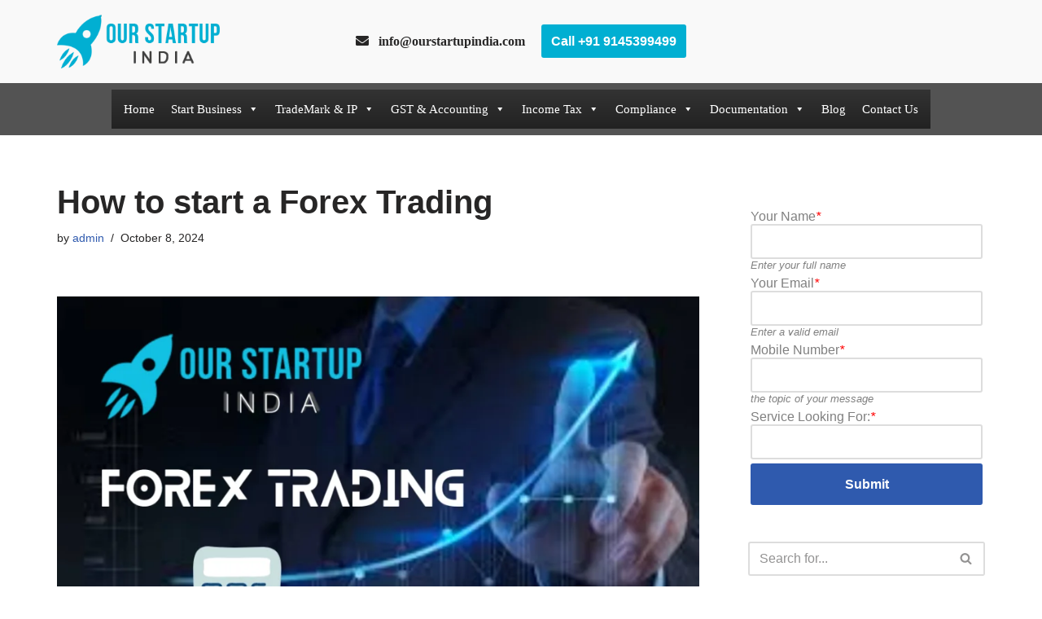

--- FILE ---
content_type: text/html; charset=UTF-8
request_url: https://ourstartupindia.com/how-to-start-a-forex-trading/
body_size: 39264
content:
<!DOCTYPE html>
<html lang="en-US">

<head>
	
	<meta charset="UTF-8">
	<meta name="viewport" content="width=device-width, initial-scale=1, minimum-scale=1">
<meta name="publication-media-verification"content="99d738d4e43f442fbd3c36e30c461f0f">
	<link rel="profile" href="http://gmpg.org/xfn/11">
			<link rel="pingback" href="https://ourstartupindia.com/xmlrpc.php">
		<meta name='robots' content='index, follow, max-image-preview:large, max-snippet:-1, max-video-preview:-1' />
	<style>img:is([sizes="auto" i], [sizes^="auto," i]) { contain-intrinsic-size: 3000px 1500px }</style>
	
	<!-- This site is optimized with the Yoast SEO plugin v22.9 - https://yoast.com/wordpress/plugins/seo/ -->
	<title>How to start a Forex Trading - Our Startup India Forex trading % Digital Marketing</title>
	<meta name="description" content="How to start a Forex Trading, Get on the internet, Find an authorized and real forex broker, best forex trading strategies forex traders use" />
	<link rel="canonical" href="https://ourstartupindia.com/how-to-start-a-forex-trading/" />
	<meta property="og:locale" content="en_US" />
	<meta property="og:type" content="article" />
	<meta property="og:title" content="How to start a Forex Trading - Our Startup India Forex trading % Digital Marketing" />
	<meta property="og:description" content="How to start a Forex Trading, Get on the internet, Find an authorized and real forex broker, best forex trading strategies forex traders use" />
	<meta property="og:url" content="https://ourstartupindia.com/how-to-start-a-forex-trading/" />
	<meta property="og:site_name" content="Our Startup India" />
	<meta property="article:published_time" content="2024-10-08T18:23:37+00:00" />
	<meta property="article:modified_time" content="2021-06-30T13:08:47+00:00" />
	<meta property="og:image" content="https://ourstartupindia.com/wp-content/uploads/2021/06/Forex-Trading.png" />
	<meta property="og:image:width" content="1000" />
	<meta property="og:image:height" content="690" />
	<meta property="og:image:type" content="image/png" />
	<meta name="author" content="admin" />
	<meta name="twitter:card" content="summary_large_image" />
	<meta name="twitter:label1" content="Written by" />
	<meta name="twitter:data1" content="admin" />
	<meta name="twitter:label2" content="Est. reading time" />
	<meta name="twitter:data2" content="4 minutes" />
	<script type="application/ld+json" class="yoast-schema-graph">{"@context":"https://schema.org","@graph":[{"@type":"Article","@id":"https://ourstartupindia.com/how-to-start-a-forex-trading/#article","isPartOf":{"@id":"https://ourstartupindia.com/how-to-start-a-forex-trading/"},"author":{"name":"admin","@id":"https://ourstartupindia.com/#/schema/person/787e1ad5143c7084bd0a946e1ac9ff9a"},"headline":"How to start a Forex Trading","datePublished":"2024-10-08T18:23:37+00:00","dateModified":"2021-06-30T13:08:47+00:00","mainEntityOfPage":{"@id":"https://ourstartupindia.com/how-to-start-a-forex-trading/"},"wordCount":883,"commentCount":0,"publisher":{"@id":"https://ourstartupindia.com/#organization"},"image":{"@id":"https://ourstartupindia.com/how-to-start-a-forex-trading/#primaryimage"},"thumbnailUrl":"https://ourstartupindia.com/wp-content/uploads/2021/06/Forex-Trading.png","keywords":["forex trading for beginners","forex trading for beginners pdf","forex trading in india","what is forex trading and how does it work"],"articleSection":["Digital Marketing","Social Media Marketing"],"inLanguage":"en-US","potentialAction":[{"@type":"CommentAction","name":"Comment","target":["https://ourstartupindia.com/how-to-start-a-forex-trading/#respond"]}]},{"@type":"WebPage","@id":"https://ourstartupindia.com/how-to-start-a-forex-trading/","url":"https://ourstartupindia.com/how-to-start-a-forex-trading/","name":"How to start a Forex Trading - Our Startup India Forex trading % Digital Marketing","isPartOf":{"@id":"https://ourstartupindia.com/#website"},"primaryImageOfPage":{"@id":"https://ourstartupindia.com/how-to-start-a-forex-trading/#primaryimage"},"image":{"@id":"https://ourstartupindia.com/how-to-start-a-forex-trading/#primaryimage"},"thumbnailUrl":"https://ourstartupindia.com/wp-content/uploads/2021/06/Forex-Trading.png","datePublished":"2024-10-08T18:23:37+00:00","dateModified":"2021-06-30T13:08:47+00:00","description":"How to start a Forex Trading, Get on the internet, Find an authorized and real forex broker, best forex trading strategies forex traders use","breadcrumb":{"@id":"https://ourstartupindia.com/how-to-start-a-forex-trading/#breadcrumb"},"inLanguage":"en-US","potentialAction":[{"@type":"ReadAction","target":["https://ourstartupindia.com/how-to-start-a-forex-trading/"]}]},{"@type":"ImageObject","inLanguage":"en-US","@id":"https://ourstartupindia.com/how-to-start-a-forex-trading/#primaryimage","url":"https://ourstartupindia.com/wp-content/uploads/2021/06/Forex-Trading.png","contentUrl":"https://ourstartupindia.com/wp-content/uploads/2021/06/Forex-Trading.png","width":1000,"height":690,"caption":"How to start Forex trading"},{"@type":"BreadcrumbList","@id":"https://ourstartupindia.com/how-to-start-a-forex-trading/#breadcrumb","itemListElement":[{"@type":"ListItem","position":1,"name":"Home","item":"https://ourstartupindia.com/"},{"@type":"ListItem","position":2,"name":"Blog","item":"https://ourstartupindia.com/blog/"},{"@type":"ListItem","position":3,"name":"How to start a Forex Trading"}]},{"@type":"WebSite","@id":"https://ourstartupindia.com/#website","url":"https://ourstartupindia.com/","name":"Our Startup India","description":"Give a great head start to your Business","publisher":{"@id":"https://ourstartupindia.com/#organization"},"potentialAction":[{"@type":"SearchAction","target":{"@type":"EntryPoint","urlTemplate":"https://ourstartupindia.com/?s={search_term_string}"},"query-input":"required name=search_term_string"}],"inLanguage":"en-US"},{"@type":"Organization","@id":"https://ourstartupindia.com/#organization","name":"Our Startup India","url":"https://ourstartupindia.com/","logo":{"@type":"ImageObject","inLanguage":"en-US","@id":"https://ourstartupindia.com/#/schema/logo/image/","url":"https://ourstartupindia.com/wp-content/uploads/2020/10/startup-india-logo.png","contentUrl":"https://ourstartupindia.com/wp-content/uploads/2020/10/startup-india-logo.png","width":277,"height":91,"caption":"Our Startup India"},"image":{"@id":"https://ourstartupindia.com/#/schema/logo/image/"}},{"@type":"Person","@id":"https://ourstartupindia.com/#/schema/person/787e1ad5143c7084bd0a946e1ac9ff9a","name":"admin","image":{"@type":"ImageObject","inLanguage":"en-US","@id":"https://ourstartupindia.com/#/schema/person/image/","url":"https://secure.gravatar.com/avatar/fe7cb85f2116d96b25cc01f2a4b54e9e?s=96&d=mm&r=g","contentUrl":"https://secure.gravatar.com/avatar/fe7cb85f2116d96b25cc01f2a4b54e9e?s=96&d=mm&r=g","caption":"admin"},"url":"https://ourstartupindia.com/author/admin/"}]}</script>
	<!-- / Yoast SEO plugin. -->


<link rel='dns-prefetch' href='//www.googletagmanager.com' />
<link rel="alternate" type="application/rss+xml" title="Our Startup India &raquo; Feed" href="https://ourstartupindia.com/feed/" />
<link rel="alternate" type="application/rss+xml" title="Our Startup India &raquo; Comments Feed" href="https://ourstartupindia.com/comments/feed/" />
<link rel="alternate" type="application/rss+xml" title="Our Startup India &raquo; How to start a Forex Trading Comments Feed" href="https://ourstartupindia.com/how-to-start-a-forex-trading/feed/" />
<link rel="alternate" type="application/rss+xml" title="Our Startup India &raquo; Stories Feed" href="https://ourstartupindia.com/web-stories/feed/"><script>
window._wpemojiSettings = {"baseUrl":"https:\/\/s.w.org\/images\/core\/emoji\/15.0.3\/72x72\/","ext":".png","svgUrl":"https:\/\/s.w.org\/images\/core\/emoji\/15.0.3\/svg\/","svgExt":".svg","source":{"concatemoji":"https:\/\/ourstartupindia.com\/wp-includes\/js\/wp-emoji-release.min.js?ver=6.7.1"}};
/*! This file is auto-generated */
!function(i,n){var o,s,e;function c(e){try{var t={supportTests:e,timestamp:(new Date).valueOf()};sessionStorage.setItem(o,JSON.stringify(t))}catch(e){}}function p(e,t,n){e.clearRect(0,0,e.canvas.width,e.canvas.height),e.fillText(t,0,0);var t=new Uint32Array(e.getImageData(0,0,e.canvas.width,e.canvas.height).data),r=(e.clearRect(0,0,e.canvas.width,e.canvas.height),e.fillText(n,0,0),new Uint32Array(e.getImageData(0,0,e.canvas.width,e.canvas.height).data));return t.every(function(e,t){return e===r[t]})}function u(e,t,n){switch(t){case"flag":return n(e,"\ud83c\udff3\ufe0f\u200d\u26a7\ufe0f","\ud83c\udff3\ufe0f\u200b\u26a7\ufe0f")?!1:!n(e,"\ud83c\uddfa\ud83c\uddf3","\ud83c\uddfa\u200b\ud83c\uddf3")&&!n(e,"\ud83c\udff4\udb40\udc67\udb40\udc62\udb40\udc65\udb40\udc6e\udb40\udc67\udb40\udc7f","\ud83c\udff4\u200b\udb40\udc67\u200b\udb40\udc62\u200b\udb40\udc65\u200b\udb40\udc6e\u200b\udb40\udc67\u200b\udb40\udc7f");case"emoji":return!n(e,"\ud83d\udc26\u200d\u2b1b","\ud83d\udc26\u200b\u2b1b")}return!1}function f(e,t,n){var r="undefined"!=typeof WorkerGlobalScope&&self instanceof WorkerGlobalScope?new OffscreenCanvas(300,150):i.createElement("canvas"),a=r.getContext("2d",{willReadFrequently:!0}),o=(a.textBaseline="top",a.font="600 32px Arial",{});return e.forEach(function(e){o[e]=t(a,e,n)}),o}function t(e){var t=i.createElement("script");t.src=e,t.defer=!0,i.head.appendChild(t)}"undefined"!=typeof Promise&&(o="wpEmojiSettingsSupports",s=["flag","emoji"],n.supports={everything:!0,everythingExceptFlag:!0},e=new Promise(function(e){i.addEventListener("DOMContentLoaded",e,{once:!0})}),new Promise(function(t){var n=function(){try{var e=JSON.parse(sessionStorage.getItem(o));if("object"==typeof e&&"number"==typeof e.timestamp&&(new Date).valueOf()<e.timestamp+604800&&"object"==typeof e.supportTests)return e.supportTests}catch(e){}return null}();if(!n){if("undefined"!=typeof Worker&&"undefined"!=typeof OffscreenCanvas&&"undefined"!=typeof URL&&URL.createObjectURL&&"undefined"!=typeof Blob)try{var e="postMessage("+f.toString()+"("+[JSON.stringify(s),u.toString(),p.toString()].join(",")+"));",r=new Blob([e],{type:"text/javascript"}),a=new Worker(URL.createObjectURL(r),{name:"wpTestEmojiSupports"});return void(a.onmessage=function(e){c(n=e.data),a.terminate(),t(n)})}catch(e){}c(n=f(s,u,p))}t(n)}).then(function(e){for(var t in e)n.supports[t]=e[t],n.supports.everything=n.supports.everything&&n.supports[t],"flag"!==t&&(n.supports.everythingExceptFlag=n.supports.everythingExceptFlag&&n.supports[t]);n.supports.everythingExceptFlag=n.supports.everythingExceptFlag&&!n.supports.flag,n.DOMReady=!1,n.readyCallback=function(){n.DOMReady=!0}}).then(function(){return e}).then(function(){var e;n.supports.everything||(n.readyCallback(),(e=n.source||{}).concatemoji?t(e.concatemoji):e.wpemoji&&e.twemoji&&(t(e.twemoji),t(e.wpemoji)))}))}((window,document),window._wpemojiSettings);
</script>

<link rel='stylesheet' id='structured-content-frontend-css' href='https://ourstartupindia.com/wp-content/plugins/structured-content/dist/blocks.style.build.css?ver=1.6.2' media='all' />
<link rel='stylesheet' id='hfe-widgets-style-css' href='https://ourstartupindia.com/wp-content/plugins/header-footer-elementor/inc/widgets-css/frontend.css?ver=1.6.36' media='all' />
<style id='wp-emoji-styles-inline-css'>

	img.wp-smiley, img.emoji {
		display: inline !important;
		border: none !important;
		box-shadow: none !important;
		height: 1em !important;
		width: 1em !important;
		margin: 0 0.07em !important;
		vertical-align: -0.1em !important;
		background: none !important;
		padding: 0 !important;
	}
</style>
<link rel='stylesheet' id='wp-block-library-css' href='https://ourstartupindia.com/wp-includes/css/dist/block-library/style.min.css?ver=6.7.1' media='all' />
<style id='classic-theme-styles-inline-css'>
/*! This file is auto-generated */
.wp-block-button__link{color:#fff;background-color:#32373c;border-radius:9999px;box-shadow:none;text-decoration:none;padding:calc(.667em + 2px) calc(1.333em + 2px);font-size:1.125em}.wp-block-file__button{background:#32373c;color:#fff;text-decoration:none}
</style>
<style id='global-styles-inline-css'>
:root{--wp--preset--aspect-ratio--square: 1;--wp--preset--aspect-ratio--4-3: 4/3;--wp--preset--aspect-ratio--3-4: 3/4;--wp--preset--aspect-ratio--3-2: 3/2;--wp--preset--aspect-ratio--2-3: 2/3;--wp--preset--aspect-ratio--16-9: 16/9;--wp--preset--aspect-ratio--9-16: 9/16;--wp--preset--color--black: #000000;--wp--preset--color--cyan-bluish-gray: #abb8c3;--wp--preset--color--white: #ffffff;--wp--preset--color--pale-pink: #f78da7;--wp--preset--color--vivid-red: #cf2e2e;--wp--preset--color--luminous-vivid-orange: #ff6900;--wp--preset--color--luminous-vivid-amber: #fcb900;--wp--preset--color--light-green-cyan: #7bdcb5;--wp--preset--color--vivid-green-cyan: #00d084;--wp--preset--color--pale-cyan-blue: #8ed1fc;--wp--preset--color--vivid-cyan-blue: #0693e3;--wp--preset--color--vivid-purple: #9b51e0;--wp--preset--color--neve-link-color: var(--nv-primary-accent);--wp--preset--color--neve-link-hover-color: var(--nv-secondary-accent);--wp--preset--color--nv-site-bg: var(--nv-site-bg);--wp--preset--color--nv-light-bg: var(--nv-light-bg);--wp--preset--color--nv-dark-bg: var(--nv-dark-bg);--wp--preset--color--neve-text-color: var(--nv-text-color);--wp--preset--color--nv-text-dark-bg: var(--nv-text-dark-bg);--wp--preset--color--nv-c-1: var(--nv-c-1);--wp--preset--color--nv-c-2: var(--nv-c-2);--wp--preset--gradient--vivid-cyan-blue-to-vivid-purple: linear-gradient(135deg,rgba(6,147,227,1) 0%,rgb(155,81,224) 100%);--wp--preset--gradient--light-green-cyan-to-vivid-green-cyan: linear-gradient(135deg,rgb(122,220,180) 0%,rgb(0,208,130) 100%);--wp--preset--gradient--luminous-vivid-amber-to-luminous-vivid-orange: linear-gradient(135deg,rgba(252,185,0,1) 0%,rgba(255,105,0,1) 100%);--wp--preset--gradient--luminous-vivid-orange-to-vivid-red: linear-gradient(135deg,rgba(255,105,0,1) 0%,rgb(207,46,46) 100%);--wp--preset--gradient--very-light-gray-to-cyan-bluish-gray: linear-gradient(135deg,rgb(238,238,238) 0%,rgb(169,184,195) 100%);--wp--preset--gradient--cool-to-warm-spectrum: linear-gradient(135deg,rgb(74,234,220) 0%,rgb(151,120,209) 20%,rgb(207,42,186) 40%,rgb(238,44,130) 60%,rgb(251,105,98) 80%,rgb(254,248,76) 100%);--wp--preset--gradient--blush-light-purple: linear-gradient(135deg,rgb(255,206,236) 0%,rgb(152,150,240) 100%);--wp--preset--gradient--blush-bordeaux: linear-gradient(135deg,rgb(254,205,165) 0%,rgb(254,45,45) 50%,rgb(107,0,62) 100%);--wp--preset--gradient--luminous-dusk: linear-gradient(135deg,rgb(255,203,112) 0%,rgb(199,81,192) 50%,rgb(65,88,208) 100%);--wp--preset--gradient--pale-ocean: linear-gradient(135deg,rgb(255,245,203) 0%,rgb(182,227,212) 50%,rgb(51,167,181) 100%);--wp--preset--gradient--electric-grass: linear-gradient(135deg,rgb(202,248,128) 0%,rgb(113,206,126) 100%);--wp--preset--gradient--midnight: linear-gradient(135deg,rgb(2,3,129) 0%,rgb(40,116,252) 100%);--wp--preset--font-size--small: 13px;--wp--preset--font-size--medium: 20px;--wp--preset--font-size--large: 36px;--wp--preset--font-size--x-large: 42px;--wp--preset--spacing--20: 0.44rem;--wp--preset--spacing--30: 0.67rem;--wp--preset--spacing--40: 1rem;--wp--preset--spacing--50: 1.5rem;--wp--preset--spacing--60: 2.25rem;--wp--preset--spacing--70: 3.38rem;--wp--preset--spacing--80: 5.06rem;--wp--preset--shadow--natural: 6px 6px 9px rgba(0, 0, 0, 0.2);--wp--preset--shadow--deep: 12px 12px 50px rgba(0, 0, 0, 0.4);--wp--preset--shadow--sharp: 6px 6px 0px rgba(0, 0, 0, 0.2);--wp--preset--shadow--outlined: 6px 6px 0px -3px rgba(255, 255, 255, 1), 6px 6px rgba(0, 0, 0, 1);--wp--preset--shadow--crisp: 6px 6px 0px rgba(0, 0, 0, 1);}:where(.is-layout-flex){gap: 0.5em;}:where(.is-layout-grid){gap: 0.5em;}body .is-layout-flex{display: flex;}.is-layout-flex{flex-wrap: wrap;align-items: center;}.is-layout-flex > :is(*, div){margin: 0;}body .is-layout-grid{display: grid;}.is-layout-grid > :is(*, div){margin: 0;}:where(.wp-block-columns.is-layout-flex){gap: 2em;}:where(.wp-block-columns.is-layout-grid){gap: 2em;}:where(.wp-block-post-template.is-layout-flex){gap: 1.25em;}:where(.wp-block-post-template.is-layout-grid){gap: 1.25em;}.has-black-color{color: var(--wp--preset--color--black) !important;}.has-cyan-bluish-gray-color{color: var(--wp--preset--color--cyan-bluish-gray) !important;}.has-white-color{color: var(--wp--preset--color--white) !important;}.has-pale-pink-color{color: var(--wp--preset--color--pale-pink) !important;}.has-vivid-red-color{color: var(--wp--preset--color--vivid-red) !important;}.has-luminous-vivid-orange-color{color: var(--wp--preset--color--luminous-vivid-orange) !important;}.has-luminous-vivid-amber-color{color: var(--wp--preset--color--luminous-vivid-amber) !important;}.has-light-green-cyan-color{color: var(--wp--preset--color--light-green-cyan) !important;}.has-vivid-green-cyan-color{color: var(--wp--preset--color--vivid-green-cyan) !important;}.has-pale-cyan-blue-color{color: var(--wp--preset--color--pale-cyan-blue) !important;}.has-vivid-cyan-blue-color{color: var(--wp--preset--color--vivid-cyan-blue) !important;}.has-vivid-purple-color{color: var(--wp--preset--color--vivid-purple) !important;}.has-neve-link-color-color{color: var(--wp--preset--color--neve-link-color) !important;}.has-neve-link-hover-color-color{color: var(--wp--preset--color--neve-link-hover-color) !important;}.has-nv-site-bg-color{color: var(--wp--preset--color--nv-site-bg) !important;}.has-nv-light-bg-color{color: var(--wp--preset--color--nv-light-bg) !important;}.has-nv-dark-bg-color{color: var(--wp--preset--color--nv-dark-bg) !important;}.has-neve-text-color-color{color: var(--wp--preset--color--neve-text-color) !important;}.has-nv-text-dark-bg-color{color: var(--wp--preset--color--nv-text-dark-bg) !important;}.has-nv-c-1-color{color: var(--wp--preset--color--nv-c-1) !important;}.has-nv-c-2-color{color: var(--wp--preset--color--nv-c-2) !important;}.has-black-background-color{background-color: var(--wp--preset--color--black) !important;}.has-cyan-bluish-gray-background-color{background-color: var(--wp--preset--color--cyan-bluish-gray) !important;}.has-white-background-color{background-color: var(--wp--preset--color--white) !important;}.has-pale-pink-background-color{background-color: var(--wp--preset--color--pale-pink) !important;}.has-vivid-red-background-color{background-color: var(--wp--preset--color--vivid-red) !important;}.has-luminous-vivid-orange-background-color{background-color: var(--wp--preset--color--luminous-vivid-orange) !important;}.has-luminous-vivid-amber-background-color{background-color: var(--wp--preset--color--luminous-vivid-amber) !important;}.has-light-green-cyan-background-color{background-color: var(--wp--preset--color--light-green-cyan) !important;}.has-vivid-green-cyan-background-color{background-color: var(--wp--preset--color--vivid-green-cyan) !important;}.has-pale-cyan-blue-background-color{background-color: var(--wp--preset--color--pale-cyan-blue) !important;}.has-vivid-cyan-blue-background-color{background-color: var(--wp--preset--color--vivid-cyan-blue) !important;}.has-vivid-purple-background-color{background-color: var(--wp--preset--color--vivid-purple) !important;}.has-neve-link-color-background-color{background-color: var(--wp--preset--color--neve-link-color) !important;}.has-neve-link-hover-color-background-color{background-color: var(--wp--preset--color--neve-link-hover-color) !important;}.has-nv-site-bg-background-color{background-color: var(--wp--preset--color--nv-site-bg) !important;}.has-nv-light-bg-background-color{background-color: var(--wp--preset--color--nv-light-bg) !important;}.has-nv-dark-bg-background-color{background-color: var(--wp--preset--color--nv-dark-bg) !important;}.has-neve-text-color-background-color{background-color: var(--wp--preset--color--neve-text-color) !important;}.has-nv-text-dark-bg-background-color{background-color: var(--wp--preset--color--nv-text-dark-bg) !important;}.has-nv-c-1-background-color{background-color: var(--wp--preset--color--nv-c-1) !important;}.has-nv-c-2-background-color{background-color: var(--wp--preset--color--nv-c-2) !important;}.has-black-border-color{border-color: var(--wp--preset--color--black) !important;}.has-cyan-bluish-gray-border-color{border-color: var(--wp--preset--color--cyan-bluish-gray) !important;}.has-white-border-color{border-color: var(--wp--preset--color--white) !important;}.has-pale-pink-border-color{border-color: var(--wp--preset--color--pale-pink) !important;}.has-vivid-red-border-color{border-color: var(--wp--preset--color--vivid-red) !important;}.has-luminous-vivid-orange-border-color{border-color: var(--wp--preset--color--luminous-vivid-orange) !important;}.has-luminous-vivid-amber-border-color{border-color: var(--wp--preset--color--luminous-vivid-amber) !important;}.has-light-green-cyan-border-color{border-color: var(--wp--preset--color--light-green-cyan) !important;}.has-vivid-green-cyan-border-color{border-color: var(--wp--preset--color--vivid-green-cyan) !important;}.has-pale-cyan-blue-border-color{border-color: var(--wp--preset--color--pale-cyan-blue) !important;}.has-vivid-cyan-blue-border-color{border-color: var(--wp--preset--color--vivid-cyan-blue) !important;}.has-vivid-purple-border-color{border-color: var(--wp--preset--color--vivid-purple) !important;}.has-neve-link-color-border-color{border-color: var(--wp--preset--color--neve-link-color) !important;}.has-neve-link-hover-color-border-color{border-color: var(--wp--preset--color--neve-link-hover-color) !important;}.has-nv-site-bg-border-color{border-color: var(--wp--preset--color--nv-site-bg) !important;}.has-nv-light-bg-border-color{border-color: var(--wp--preset--color--nv-light-bg) !important;}.has-nv-dark-bg-border-color{border-color: var(--wp--preset--color--nv-dark-bg) !important;}.has-neve-text-color-border-color{border-color: var(--wp--preset--color--neve-text-color) !important;}.has-nv-text-dark-bg-border-color{border-color: var(--wp--preset--color--nv-text-dark-bg) !important;}.has-nv-c-1-border-color{border-color: var(--wp--preset--color--nv-c-1) !important;}.has-nv-c-2-border-color{border-color: var(--wp--preset--color--nv-c-2) !important;}.has-vivid-cyan-blue-to-vivid-purple-gradient-background{background: var(--wp--preset--gradient--vivid-cyan-blue-to-vivid-purple) !important;}.has-light-green-cyan-to-vivid-green-cyan-gradient-background{background: var(--wp--preset--gradient--light-green-cyan-to-vivid-green-cyan) !important;}.has-luminous-vivid-amber-to-luminous-vivid-orange-gradient-background{background: var(--wp--preset--gradient--luminous-vivid-amber-to-luminous-vivid-orange) !important;}.has-luminous-vivid-orange-to-vivid-red-gradient-background{background: var(--wp--preset--gradient--luminous-vivid-orange-to-vivid-red) !important;}.has-very-light-gray-to-cyan-bluish-gray-gradient-background{background: var(--wp--preset--gradient--very-light-gray-to-cyan-bluish-gray) !important;}.has-cool-to-warm-spectrum-gradient-background{background: var(--wp--preset--gradient--cool-to-warm-spectrum) !important;}.has-blush-light-purple-gradient-background{background: var(--wp--preset--gradient--blush-light-purple) !important;}.has-blush-bordeaux-gradient-background{background: var(--wp--preset--gradient--blush-bordeaux) !important;}.has-luminous-dusk-gradient-background{background: var(--wp--preset--gradient--luminous-dusk) !important;}.has-pale-ocean-gradient-background{background: var(--wp--preset--gradient--pale-ocean) !important;}.has-electric-grass-gradient-background{background: var(--wp--preset--gradient--electric-grass) !important;}.has-midnight-gradient-background{background: var(--wp--preset--gradient--midnight) !important;}.has-small-font-size{font-size: var(--wp--preset--font-size--small) !important;}.has-medium-font-size{font-size: var(--wp--preset--font-size--medium) !important;}.has-large-font-size{font-size: var(--wp--preset--font-size--large) !important;}.has-x-large-font-size{font-size: var(--wp--preset--font-size--x-large) !important;}
:where(.wp-block-post-template.is-layout-flex){gap: 1.25em;}:where(.wp-block-post-template.is-layout-grid){gap: 1.25em;}
:where(.wp-block-columns.is-layout-flex){gap: 2em;}:where(.wp-block-columns.is-layout-grid){gap: 2em;}
:root :where(.wp-block-pullquote){font-size: 1.5em;line-height: 1.6;}
</style>
<link rel='stylesheet' id='kk-star-ratings-css' href='https://ourstartupindia.com/wp-content/plugins/kk-star-ratings/src/core/public/css/kk-star-ratings.min.css?ver=5.4.8' media='all' />
<link rel='stylesheet' id='modal-window-css' href='https://ourstartupindia.com/wp-content/plugins/modal-window/public/assets/css/modal-min.css?ver=6.0.2' media='all' />
<link rel='stylesheet' id='wpsm_ac-font-awesome-front-css' href='https://ourstartupindia.com/wp-content/plugins/responsive-accordion-and-collapse/css/font-awesome/css/font-awesome.min.css?ver=6.7.1' media='all' />
<link rel='stylesheet' id='wpsm_ac_bootstrap-front-css' href='https://ourstartupindia.com/wp-content/plugins/responsive-accordion-and-collapse/css/bootstrap-front.css?ver=6.7.1' media='all' />
<link rel='stylesheet' id='ez-toc-css' href='https://ourstartupindia.com/wp-content/plugins/easy-table-of-contents/assets/css/screen.min.css?ver=2.0.67.1' media='all' />
<style id='ez-toc-inline-css'>
div#ez-toc-container .ez-toc-title {font-size: 120%;}div#ez-toc-container .ez-toc-title {font-weight: 500;}div#ez-toc-container ul li {font-size: 95%;}div#ez-toc-container ul li {font-weight: 500;}div#ez-toc-container nav ul ul li {font-size: 90%;}
.ez-toc-container-direction {direction: ltr;}.ez-toc-counter ul{counter-reset: item ;}.ez-toc-counter nav ul li a::before {content: counters(item, ".", decimal) ". ";display: inline-block;counter-increment: item;flex-grow: 0;flex-shrink: 0;margin-right: .2em; float: left; }.ez-toc-widget-direction {direction: ltr;}.ez-toc-widget-container ul{counter-reset: item ;}.ez-toc-widget-container nav ul li a::before {content: counters(item, ".", decimal) ". ";display: inline-block;counter-increment: item;flex-grow: 0;flex-shrink: 0;margin-right: .2em; float: left; }
</style>
<link rel='stylesheet' id='hfe-style-css' href='https://ourstartupindia.com/wp-content/plugins/header-footer-elementor/assets/css/header-footer-elementor.css?ver=1.6.36' media='all' />
<link rel='stylesheet' id='elementor-icons-css' href='https://ourstartupindia.com/wp-content/plugins/elementor/assets/lib/eicons/css/elementor-icons.min.css?ver=5.30.0' media='all' />
<link rel='stylesheet' id='elementor-frontend-css' href='https://ourstartupindia.com/wp-content/plugins/elementor/assets/css/frontend.min.css?ver=3.22.1' media='all' />
<link rel='stylesheet' id='swiper-css' href='https://ourstartupindia.com/wp-content/plugins/elementor/assets/lib/swiper/v8/css/swiper.min.css?ver=8.4.5' media='all' />
<link rel='stylesheet' id='elementor-post-378-css' href='https://ourstartupindia.com/wp-content/uploads/elementor/css/post-378.css?ver=1717609640' media='all' />
<link rel='stylesheet' id='elementor-global-css' href='https://ourstartupindia.com/wp-content/uploads/elementor/css/global.css?ver=1717609640' media='all' />
<link rel='stylesheet' id='elementor-post-1378-css' href='https://ourstartupindia.com/wp-content/uploads/elementor/css/post-1378.css?ver=1717609640' media='all' />
<link rel='stylesheet' id='megamenu-css' href='https://ourstartupindia.com/wp-content/uploads/maxmegamenu/style.css?ver=d68701' media='all' />
<link rel='stylesheet' id='dashicons-css' href='https://ourstartupindia.com/wp-includes/css/dashicons.min.css?ver=6.7.1' media='all' />
<link rel='stylesheet' id='neve-style-css' href='https://ourstartupindia.com/wp-content/themes/neve/style-main-new.min.css?ver=3.8.7' media='all' />
<style id='neve-style-inline-css'>
.nv-meta-list li.meta:not(:last-child):after { content:"/" }.nv-meta-list .no-mobile{
			display:none;
		}.nv-meta-list li.last::after{
			content: ""!important;
		}@media (min-width: 769px) {
			.nv-meta-list .no-mobile {
				display: inline-block;
			}
			.nv-meta-list li.last:not(:last-child)::after {
		 		content: "/" !important;
			}
		}
 :root{ --container: 748px;--postwidth:100%; --primarybtnbg: var(--nv-primary-accent); --primarybtnhoverbg: var(--nv-primary-accent); --primarybtncolor: #fff; --secondarybtncolor: var(--nv-primary-accent); --primarybtnhovercolor: #fff; --secondarybtnhovercolor: var(--nv-primary-accent);--primarybtnborderradius:3px;--secondarybtnborderradius:3px;--secondarybtnborderwidth:3px;--btnpadding:13px 15px;--primarybtnpadding:13px 15px;--secondarybtnpadding:calc(13px - 3px) calc(15px - 3px); --bodyfontfamily: Arial,Helvetica,sans-serif; --bodyfontsize: 15px; --bodylineheight: 1.6; --bodyletterspacing: 0px; --bodyfontweight: 400; --h1fontsize: 36px; --h1fontweight: 700; --h1lineheight: 1.2; --h1letterspacing: 0px; --h1texttransform: none; --h2fontsize: 28px; --h2fontweight: 700; --h2lineheight: 1.3; --h2letterspacing: 0px; --h2texttransform: none; --h3fontsize: 24px; --h3fontweight: 700; --h3lineheight: 1.4; --h3letterspacing: 0px; --h3texttransform: none; --h4fontsize: 20px; --h4fontweight: 700; --h4lineheight: 1.6; --h4letterspacing: 0px; --h4texttransform: none; --h5fontsize: 16px; --h5fontweight: 700; --h5lineheight: 1.6; --h5letterspacing: 0px; --h5texttransform: none; --h6fontsize: 14px; --h6fontweight: 700; --h6lineheight: 1.6; --h6letterspacing: 0px; --h6texttransform: none;--formfieldborderwidth:2px;--formfieldborderradius:3px; --formfieldbgcolor: var(--nv-site-bg); --formfieldbordercolor: #dddddd; --formfieldcolor: var(--nv-text-color);--formfieldpadding:10px 12px; } .has-neve-button-color-color{ color: var(--nv-primary-accent)!important; } .has-neve-button-color-background-color{ background-color: var(--nv-primary-accent)!important; } .single-post-container .alignfull > [class*="__inner-container"], .single-post-container .alignwide > [class*="__inner-container"]{ max-width:718px } .nv-meta-list{ --avatarsize: 20px; } .single .nv-meta-list{ --avatarsize: 20px; } .nv-post-cover{ --height: 250px;--padding:40px 15px;--justify: flex-start; --textalign: left; --valign: center; } .nv-post-cover .nv-title-meta-wrap, .nv-page-title-wrap, .entry-header{ --textalign: left; } .nv-is-boxed.nv-title-meta-wrap{ --padding:40px 15px; --bgcolor: var(--nv-dark-bg); } .nv-overlay{ --opacity: 50; --blendmode: normal; } .nv-is-boxed.nv-comments-wrap{ --padding:20px; } .nv-is-boxed.comment-respond{ --padding:20px; } .single:not(.single-product), .page{ --c-vspace:0 0 0 0;; } .global-styled{ --bgcolor: var(--nv-site-bg); } .header-top{ --rowbcolor: var(--nv-light-bg); --color: var(--nv-text-color); --bgcolor: var(--nv-site-bg); } .header-main{ --rowbcolor: var(--nv-light-bg); --color: var(--nv-text-color); --bgcolor: #f9f9f9; } .header-bottom{ --rowbcolor: var(--nv-light-bg); --color: #ffffff; --bgcolor: #535353; } .header-menu-sidebar-bg{ --justify: flex-start; --textalign: left;--flexg: 1;--wrapdropdownwidth: auto; --color: var(--nv-text-color); --bgcolor: var(--nv-site-bg); } .header-menu-sidebar{ width: 360px; } .builder-item--logo{ --maxwidth: 120px; --fs: 24px;--padding:10px 0;--margin:0; --textalign: left;--justify: flex-start; } .builder-item--nav-icon,.header-menu-sidebar .close-sidebar-panel .navbar-toggle{ --borderradius:0; } .builder-item--nav-icon{ --label-margin:0 5px 0 0;;--padding:10px 15px;--margin:0; } .builder-item--primary-menu{ --color: #d2d2d2; --hovercolor: #f2f4f7; --hovertextcolor: var(--nv-text-color); --activecolor: #ffffff; --spacing: 20px; --height: 25px;--padding:0;--margin:0; --fontsize: 1em; --lineheight: 1.6; --letterspacing: 0px; --fontweight: 500; --texttransform: none; --iconsize: 1em; } .hfg-is-group.has-primary-menu .inherit-ff{ --inheritedfw: 500; } .builder-item--button_base{ --primarybtnbg: #01afd2; --primarybtncolor: #fff; --primarybtnhoverbg: #3c3a3a; --primarybtnhovercolor: #fff;--primarybtnshadow:none;--primarybtnhovershadow:none;--padding:8px 12px;--margin:0; } .builder-item--custom_html{ --padding:0;--margin:0; --fontsize: 1em; --lineheight: 1.6; --letterspacing: 0px; --fontweight: 500; --texttransform: none; --iconsize: 1em; --textalign: left;--justify: flex-start; } .footer-top-inner .row{ grid-template-columns:1fr 1fr 1fr; --valign: flex-start; } .footer-top{ --rowbcolor: var(--nv-light-bg); --color: #ffffff; --bgcolor: #000000; } .footer-main-inner .row{ grid-template-columns:1fr 1fr 1fr; --valign: flex-start; } .footer-main{ --rowbcolor: var(--nv-light-bg); --color: var(--nv-text-color); --bgcolor: var(--nv-site-bg); } .footer-bottom-inner .row{ grid-template-columns:1fr 1fr 1fr; --valign: flex-start; } .footer-bottom{ --rowbcolor: var(--nv-light-bg); --color: var(--nv-text-dark-bg); --bgcolor: var(--nv-dark-bg); } @media(min-width: 576px){ :root{ --container: 992px;--postwidth:100%;--btnpadding:13px 15px;--primarybtnpadding:13px 15px;--secondarybtnpadding:calc(13px - 3px) calc(15px - 3px); --bodyfontsize: 16px; --bodylineheight: 1.6; --bodyletterspacing: 0px; --h1fontsize: 38px; --h1lineheight: 1.2; --h1letterspacing: 0px; --h2fontsize: 30px; --h2lineheight: 1.2; --h2letterspacing: 0px; --h3fontsize: 26px; --h3lineheight: 1.4; --h3letterspacing: 0px; --h4fontsize: 22px; --h4lineheight: 1.5; --h4letterspacing: 0px; --h5fontsize: 18px; --h5lineheight: 1.6; --h5letterspacing: 0px; --h6fontsize: 14px; --h6lineheight: 1.6; --h6letterspacing: 0px; } .single-post-container .alignfull > [class*="__inner-container"], .single-post-container .alignwide > [class*="__inner-container"]{ max-width:962px } .nv-meta-list{ --avatarsize: 20px; } .single .nv-meta-list{ --avatarsize: 20px; } .nv-post-cover{ --height: 320px;--padding:60px 30px;--justify: flex-start; --textalign: left; --valign: center; } .nv-post-cover .nv-title-meta-wrap, .nv-page-title-wrap, .entry-header{ --textalign: left; } .nv-is-boxed.nv-title-meta-wrap{ --padding:60px 30px; } .nv-is-boxed.nv-comments-wrap{ --padding:30px; } .nv-is-boxed.comment-respond{ --padding:30px; } .single:not(.single-product), .page{ --c-vspace:0 0 0 0;; } .header-menu-sidebar-bg{ --justify: flex-start; --textalign: left;--flexg: 1;--wrapdropdownwidth: auto; } .header-menu-sidebar{ width: 360px; } .builder-item--logo{ --maxwidth: 120px; --fs: 24px;--padding:10px 0;--margin:0; --textalign: left;--justify: flex-start; } .builder-item--nav-icon{ --label-margin:0 5px 0 0;;--padding:10px 15px;--margin:0; } .builder-item--primary-menu{ --spacing: 20px; --height: 25px;--padding:0;--margin:0; --fontsize: 1em; --lineheight: 1.6; --letterspacing: 0px; --iconsize: 1em; } .builder-item--button_base{ --padding:8px 12px;--margin:0; } .builder-item--custom_html{ --padding:0;--margin:0; --fontsize: 1em; --lineheight: 1.6; --letterspacing: 0px; --iconsize: 1em; --textalign: left;--justify: flex-start; } }@media(min-width: 960px){ :root{ --container: 1170px;--postwidth:50%;--btnpadding:13px 15px;--primarybtnpadding:13px 15px;--secondarybtnpadding:calc(13px - 3px) calc(15px - 3px); --bodyfontsize: 16px; --bodylineheight: 1.7; --bodyletterspacing: 0px; --h1fontsize: 40px; --h1lineheight: 1.1; --h1letterspacing: 0px; --h2fontsize: 32px; --h2lineheight: 1.2; --h2letterspacing: 0px; --h3fontsize: 28px; --h3lineheight: 1.4; --h3letterspacing: 0px; --h4fontsize: 24px; --h4lineheight: 1.5; --h4letterspacing: 0px; --h5fontsize: 20px; --h5lineheight: 1.6; --h5letterspacing: 0px; --h6fontsize: 16px; --h6lineheight: 1.6; --h6letterspacing: 0px; } body:not(.single):not(.archive):not(.blog):not(.search):not(.error404) .neve-main > .container .col, body.post-type-archive-course .neve-main > .container .col, body.post-type-archive-llms_membership .neve-main > .container .col{ max-width: 100%; } body:not(.single):not(.archive):not(.blog):not(.search):not(.error404) .nv-sidebar-wrap, body.post-type-archive-course .nv-sidebar-wrap, body.post-type-archive-llms_membership .nv-sidebar-wrap{ max-width: 0%; } .neve-main > .archive-container .nv-index-posts.col{ max-width: 100%; } .neve-main > .archive-container .nv-sidebar-wrap{ max-width: 0%; } .neve-main > .single-post-container .nv-single-post-wrap.col{ max-width: 70%; } .single-post-container .alignfull > [class*="__inner-container"], .single-post-container .alignwide > [class*="__inner-container"]{ max-width:789px } .container-fluid.single-post-container .alignfull > [class*="__inner-container"], .container-fluid.single-post-container .alignwide > [class*="__inner-container"]{ max-width:calc(70% + 15px) } .neve-main > .single-post-container .nv-sidebar-wrap{ max-width: 30%; } .nv-meta-list{ --avatarsize: 20px; } .single .nv-meta-list{ --avatarsize: 20px; } .nv-post-cover{ --height: 400px;--padding:60px 40px;--justify: flex-start; --textalign: left; --valign: center; } .nv-post-cover .nv-title-meta-wrap, .nv-page-title-wrap, .entry-header{ --textalign: left; } .nv-is-boxed.nv-title-meta-wrap{ --padding:60px 40px; } .nv-is-boxed.nv-comments-wrap{ --padding:40px; } .nv-is-boxed.comment-respond{ --padding:40px; } .single:not(.single-product), .page{ --c-vspace:0 0 0 0;; } .header-menu-sidebar-bg{ --justify: flex-start; --textalign: left;--flexg: 1;--wrapdropdownwidth: auto; } .header-menu-sidebar{ width: 360px; } .builder-item--logo{ --maxwidth: 200px; --fs: 24px;--padding:10px 0;--margin:0; --textalign: left;--justify: flex-start; } .builder-item--nav-icon{ --label-margin:0 5px 0 0;;--padding:10px 15px;--margin:0; } .builder-item--primary-menu{ --spacing: 20px; --height: 25px;--padding:0;--margin:0; --fontsize: 1em; --lineheight: 1.6; --letterspacing: 0px; --iconsize: 1em; } .builder-item--button_base{ --padding:8px 12px;--margin:0; } .builder-item--custom_html{ --padding:0;--margin:0; --fontsize: 1em; --lineheight: 1.6; --letterspacing: 0px; --iconsize: 1em; --textalign: left;--justify: flex-start; } }.nv-content-wrap .elementor a:not(.button):not(.wp-block-file__button){ text-decoration: none; }:root{--nv-primary-accent:#2f5aae;--nv-secondary-accent:#2f5aae;--nv-site-bg:#ffffff;--nv-light-bg:#f4f5f7;--nv-dark-bg:#121212;--nv-text-color:#272626;--nv-text-dark-bg:#ffffff;--nv-c-1:#9463ae;--nv-c-2:#be574b;--nv-fallback-ff:Arial, Helvetica, sans-serif;}
:root{--e-global-color-nvprimaryaccent:#2f5aae;--e-global-color-nvsecondaryaccent:#2f5aae;--e-global-color-nvsitebg:#ffffff;--e-global-color-nvlightbg:#f4f5f7;--e-global-color-nvdarkbg:#121212;--e-global-color-nvtextcolor:#272626;--e-global-color-nvtextdarkbg:#ffffff;--e-global-color-nvc1:#9463ae;--e-global-color-nvc2:#be574b;}
</style>
<link rel='stylesheet' id='google-fonts-1-css' href='https://fonts.googleapis.com/css?family=Roboto%3A100%2C100italic%2C200%2C200italic%2C300%2C300italic%2C400%2C400italic%2C500%2C500italic%2C600%2C600italic%2C700%2C700italic%2C800%2C800italic%2C900%2C900italic%7CRoboto+Slab%3A100%2C100italic%2C200%2C200italic%2C300%2C300italic%2C400%2C400italic%2C500%2C500italic%2C600%2C600italic%2C700%2C700italic%2C800%2C800italic%2C900%2C900italic&#038;display=auto&#038;ver=6.7.1' media='all' />
<link rel='stylesheet' id='elementor-icons-shared-0-css' href='https://ourstartupindia.com/wp-content/plugins/elementor/assets/lib/font-awesome/css/fontawesome.min.css?ver=5.15.3' media='all' />
<link rel='stylesheet' id='elementor-icons-fa-solid-css' href='https://ourstartupindia.com/wp-content/plugins/elementor/assets/lib/font-awesome/css/solid.min.css?ver=5.15.3' media='all' />
<link rel='stylesheet' id='elementor-icons-fa-brands-css' href='https://ourstartupindia.com/wp-content/plugins/elementor/assets/lib/font-awesome/css/brands.min.css?ver=5.15.3' media='all' />
<link rel="preconnect" href="https://fonts.gstatic.com/" crossorigin><script src="https://ourstartupindia.com/wp-includes/js/jquery/jquery.min.js?ver=3.7.1" id="jquery-core-js"></script>
<script src="https://ourstartupindia.com/wp-includes/js/jquery/jquery-migrate.min.js?ver=3.4.1" id="jquery-migrate-js"></script>

<!-- Google tag (gtag.js) snippet added by Site Kit -->

<!-- Google Analytics snippet added by Site Kit -->
<script src="https://www.googletagmanager.com/gtag/js?id=GT-NMC3D4J" id="google_gtagjs-js" async></script>
<script id="google_gtagjs-js-after">
window.dataLayer = window.dataLayer || [];function gtag(){dataLayer.push(arguments);}
gtag("set","linker",{"domains":["ourstartupindia.com"]});
gtag("js", new Date());
gtag("set", "developer_id.dZTNiMT", true);
gtag("config", "GT-NMC3D4J");
</script>

<!-- End Google tag (gtag.js) snippet added by Site Kit -->
<link rel="https://api.w.org/" href="https://ourstartupindia.com/wp-json/" /><link rel="alternate" title="JSON" type="application/json" href="https://ourstartupindia.com/wp-json/wp/v2/posts/1598" /><link rel="EditURI" type="application/rsd+xml" title="RSD" href="https://ourstartupindia.com/xmlrpc.php?rsd" />
<meta name="generator" content="WordPress 6.7.1" />
<link rel='shortlink' href='https://ourstartupindia.com/?p=1598' />
<link rel="alternate" title="oEmbed (JSON)" type="application/json+oembed" href="https://ourstartupindia.com/wp-json/oembed/1.0/embed?url=https%3A%2F%2Fourstartupindia.com%2Fhow-to-start-a-forex-trading%2F" />
<link rel="alternate" title="oEmbed (XML)" type="text/xml+oembed" href="https://ourstartupindia.com/wp-json/oembed/1.0/embed?url=https%3A%2F%2Fourstartupindia.com%2Fhow-to-start-a-forex-trading%2F&#038;format=xml" />
<meta name="generator" content="Site Kit by Google 1.129.1" />		<script type="text/javascript">
			var _statcounter = _statcounter || [];
			_statcounter.push({"tags": {"author": "admin"}});
		</script>
		<meta name="generator" content="Elementor 3.22.1; features: e_optimized_assets_loading, additional_custom_breakpoints; settings: css_print_method-external, google_font-enabled, font_display-auto">
<link rel="icon" href="https://ourstartupindia.com/wp-content/uploads/2020/10/cropped-startup-india-logo-32x32.png" sizes="32x32" />
<link rel="icon" href="https://ourstartupindia.com/wp-content/uploads/2020/10/cropped-startup-india-logo-192x192.png" sizes="192x192" />
<link rel="apple-touch-icon" href="https://ourstartupindia.com/wp-content/uploads/2020/10/cropped-startup-india-logo-180x180.png" />
<meta name="msapplication-TileImage" content="https://ourstartupindia.com/wp-content/uploads/2020/10/cropped-startup-india-logo-270x270.png" />
		<style id="wp-custom-css">
			#footlink a:link{
	color:white !important;
}
#footlink ul li {
margin-top:10px;
 list-style-image: url(http://ourstartupindia.com/wp-content/uploads/2020/11/straight-right-arrow.png);
}

.cf7-smart-grid.has-grid .field>label {
    display: block;
    margin-bottom: 0;
    color: grey !important;
}

div.wpforms-container-full .wpforms-form textarea.wpforms-field-medium {
    height: 150px;
    width: 100%;
}
div.wpforms-container-full .wpforms-form input.wpforms-field-medium, div.wpforms-container-full .wpforms-form select.wpforms-field-medium, div.wpforms-container-full .wpforms-form .wpforms-field-row.wpforms-field-medium {
    max-width: 100%;
}		</style>
		<style type="text/css">/** Mega Menu CSS: fs **/</style>

	</head>

<body  class="post-template-default single single-post postid-1598 single-format-standard wp-custom-logo fl-builder-2-8-2-2 ehf-footer ehf-template-neve ehf-stylesheet-neve mega-menu-primary  nv-blog-grid nv-sidebar-right menu_sidebar_slide_left elementor-default elementor-kit-378" id="neve_body"  >
<div class="wrapper">
	
	<header class="header"  >
		<a class="neve-skip-link show-on-focus" href="#content" >
			Skip to content		</a>
		<div id="header-grid"  class="hfg_header site-header">
	
<nav class="header--row header-main hide-on-mobile hide-on-tablet layout-full-contained nv-navbar has-center header--row"
	data-row-id="main" data-show-on="desktop">

	<div
		class="header--row-inner header-main-inner">
		<div class="container">
			<div
				class="row row--wrapper"
				data-section="hfg_header_layout_main" >
				<div class="hfg-slot left"><div class="builder-item desktop-left"><div class="item--inner builder-item--logo"
		data-section="title_tagline"
		data-item-id="logo">
	
<div class="site-logo">
	<a class="brand" href="https://ourstartupindia.com/" title="← Our Startup India"
			aria-label="Our Startup India Give a great head start to your Business" rel="home"><img width="277" height="91" src="https://ourstartupindia.com/wp-content/uploads/2020/10/startup-india-logo.png" class="neve-site-logo skip-lazy" alt="" data-variant="logo" decoding="async" /></a></div>
	</div>

</div></div><div class="hfg-slot center"><div class="builder-item desktop-left hfg-is-group"><div class="item--inner builder-item--custom_html"
		data-section="custom_html"
		data-item-id="custom_html">
	<div class="nv-html-content"> 	<p><span class="fa fa-envelope text-danger"><a href="mailto:info@ourstartupindia.com">   info@ourstartupindia.com</a></span></p>
</div>
	</div>

<div class="item--inner builder-item--button_base"
		data-section="header_button"
		data-item-id="button_base">
	<div class="component-wrap">
	<a href="http://9145399499" class="button button-primary"
		>Call +91 9145399499</a>
</div>
	</div>

</div></div><div class="hfg-slot right"></div>							</div>
		</div>
	</div>
</nav>

<div class="header--row header-bottom hide-on-mobile hide-on-tablet layout-full-contained has-center header--row"
	data-row-id="bottom" data-show-on="desktop">

	<div
		class="header--row-inner header-bottom-inner">
		<div class="container">
			<div
				class="row row--wrapper"
				data-section="hfg_header_layout_bottom" >
				<div class="hfg-slot left"></div><div class="hfg-slot center"><div class="builder-item has-nav"><div class="item--inner builder-item--primary-menu has_menu"
		data-section="header_menu_primary"
		data-item-id="primary-menu">
	<div class="nv-nav-wrap">
	<div role="navigation" class="nav-menu-primary"
			aria-label="Primary Menu">

		<div id="mega-menu-wrap-primary" class="mega-menu-wrap"><div class="mega-menu-toggle"><div class="mega-toggle-blocks-left"></div><div class="mega-toggle-blocks-center"></div><div class="mega-toggle-blocks-right"><div class='mega-toggle-block mega-menu-toggle-animated-block mega-toggle-block-0' id='mega-toggle-block-0'><button aria-label="Toggle Menu" class="mega-toggle-animated mega-toggle-animated-slider" type="button" aria-expanded="false">
                  <span class="mega-toggle-animated-box">
                    <span class="mega-toggle-animated-inner"></span>
                  </span>
                </button></div></div></div><ul id="mega-menu-primary" class="mega-menu max-mega-menu mega-menu-horizontal mega-no-js" data-event="hover" data-effect="fade_up" data-effect-speed="200" data-effect-mobile="disabled" data-effect-speed-mobile="0" data-mobile-force-width="false" data-second-click="go" data-document-click="collapse" data-vertical-behaviour="standard" data-breakpoint="768" data-unbind="true" data-mobile-state="collapse_all" data-hover-intent-timeout="300" data-hover-intent-interval="100"><li class='mega-menu-item mega-menu-item-type-post_type mega-menu-item-object-page mega-menu-item-home mega-align-bottom-left mega-menu-flyout mega-menu-item-1408' id='mega-menu-item-1408'><a class="mega-menu-link" href="https://ourstartupindia.com/" tabindex="0">Home</a></li><li class='mega-menu-item mega-menu-item-type-post_type mega-menu-item-object-page mega-menu-item-has-children mega-menu-megamenu mega-align-bottom-left mega-menu-megamenu mega-menu-item-988' id='mega-menu-item-988'><a class="mega-menu-link" href="https://ourstartupindia.com/?page_id=376" aria-haspopup="true" aria-expanded="false" tabindex="0">Start Business<span class="mega-indicator"></span></a>
<ul class="mega-sub-menu">
<li class='mega-menu-item mega-menu-item-type-post_type mega-menu-item-object-page mega-menu-item-has-children mega-menu-columns-1-of-3 mega-menu-item-998' id='mega-menu-item-998'><a class="mega-menu-link" href="https://ourstartupindia.com/?page_id=376">STARTUP<span class="mega-indicator"></span></a>
	<ul class="mega-sub-menu">
<li class='mega-menu-item mega-menu-item-type-post_type mega-menu-item-object-page mega-menu-item-1045' id='mega-menu-item-1045'><a class="mega-menu-link" href="https://ourstartupindia.com/private-limited-company-registration/">Private Limited Company Registration</a></li><li class='mega-menu-item mega-menu-item-type-post_type mega-menu-item-object-page mega-menu-item-2978' id='mega-menu-item-2978'><a class="mega-menu-link" href="https://ourstartupindia.com/startup-india-registration/">Startup India Registration</a></li><li class='mega-menu-item mega-menu-item-type-post_type mega-menu-item-object-page mega-menu-item-1032' id='mega-menu-item-1032'><a class="mega-menu-link" href="https://ourstartupindia.com/llp-registration/">LLP Registration</a></li><li class='mega-menu-item mega-menu-item-type-post_type mega-menu-item-object-page mega-menu-item-1037' id='mega-menu-item-1037'><a class="mega-menu-link" href="https://ourstartupindia.com/one-person-company/">One Person Company</a></li><li class='mega-menu-item mega-menu-item-type-post_type mega-menu-item-object-page mega-menu-item-1049' id='mega-menu-item-1049'><a class="mega-menu-link" href="https://ourstartupindia.com/section-8-company/">Section 8 Company</a></li><li class='mega-menu-item mega-menu-item-type-post_type mega-menu-item-object-page mega-menu-item-1036' id='mega-menu-item-1036'><a class="mega-menu-link" href="https://ourstartupindia.com/nidhi-company/">Nidhi Company</a></li><li class='mega-menu-item mega-menu-item-type-post_type mega-menu-item-object-page mega-menu-item-1039' id='mega-menu-item-1039'><a class="mega-menu-link" href="https://ourstartupindia.com/partnership-firm/">Partnership Firm</a></li><li class='mega-menu-item mega-menu-item-type-post_type mega-menu-item-object-page mega-menu-item-1050' id='mega-menu-item-1050'><a class="mega-menu-link" href="https://ourstartupindia.com/sole-proprietorship/">Sole Proprietorship</a></li><li class='mega-menu-item mega-menu-item-type-post_type mega-menu-item-object-page mega-menu-item-1001' id='mega-menu-item-1001'><a class="mega-menu-link" href="https://ourstartupindia.com/business_plan/">Business_Plan</a></li>	</ul>
</li><li class='mega-menu-item mega-menu-item-type-post_type mega-menu-item-object-page mega-menu-item-has-children mega-menu-columns-1-of-3 mega-menu-item-1051' id='mega-menu-item-1051'><a class="mega-menu-link" href="https://ourstartupindia.com/?page_id=376">MANAGE YOUR BUSINESS<span class="mega-indicator"></span></a>
	<ul class="mega-sub-menu">
<li class='mega-menu-item mega-menu-item-type-post_type mega-menu-item-object-page mega-menu-item-1000' id='mega-menu-item-1000'><a class="mega-menu-link" href="https://ourstartupindia.com/add-new-director/">Add New Director</a></li><li class='mega-menu-item mega-menu-item-type-post_type mega-menu-item-object-page mega-menu-item-1052' id='mega-menu-item-1052'><a class="mega-menu-link" href="https://ourstartupindia.com/remove-director/">Remove Director</a></li><li class='mega-menu-item mega-menu-item-type-post_type mega-menu-item-object-page mega-menu-item-1003' id='mega-menu-item-1003'><a class="mega-menu-link" href="https://ourstartupindia.com/change-of-name/">Change Of Name</a></li><li class='mega-menu-item mega-menu-item-type-post_type mega-menu-item-object-page mega-menu-item-1002' id='mega-menu-item-1002'><a class="mega-menu-link" href="https://ourstartupindia.com/change-of-company-objective/">Change Of Company Objective</a></li><li class='mega-menu-item mega-menu-item-type-post_type mega-menu-item-object-page mega-menu-item-1004' id='mega-menu-item-1004'><a class="mega-menu-link" href="https://ourstartupindia.com/change-of-registered-office/">Change Of Registered Office</a></li><li class='mega-menu-item mega-menu-item-type-post_type mega-menu-item-object-page mega-menu-item-1007' id='mega-menu-item-1007'><a class="mega-menu-link" href="https://ourstartupindia.com/company-closure/">Company Closure</a></li><li class='mega-menu-item mega-menu-item-type-post_type mega-menu-item-object-page mega-menu-item-1017' id='mega-menu-item-1017'><a class="mega-menu-link" href="https://ourstartupindia.com/employee-stock-option-scheme/">Employee Stock Option Scheme</a></li>	</ul>
</li><li class='mega-menu-item mega-menu-item-type-post_type mega-menu-item-object-page mega-menu-item-has-children mega-menu-columns-1-of-3 mega-menu-item-1053' id='mega-menu-item-1053'><a class="mega-menu-link" href="https://ourstartupindia.com/?page_id=376">LICENSE<span class="mega-indicator"></span></a>
	<ul class="mega-sub-menu">
<li class='mega-menu-item mega-menu-item-type-post_type mega-menu-item-object-page mega-menu-item-1018' id='mega-menu-item-1018'><a class="mega-menu-link" href="https://ourstartupindia.com/fssai-registration/">Fssai Registration</a></li><li class='mega-menu-item mega-menu-item-type-post_type mega-menu-item-object-page mega-menu-item-1023' id='mega-menu-item-1023'><a class="mega-menu-link" href="https://ourstartupindia.com/import-export-code/">Import Export Code</a></li><li class='mega-menu-item mega-menu-item-type-post_type mega-menu-item-object-page mega-menu-item-1035' id='mega-menu-item-1035'><a class="mega-menu-link" href="https://ourstartupindia.com/msme-ssi-registration/">MSME/SSI-Registration</a></li><li class='mega-menu-item mega-menu-item-type-post_type mega-menu-item-object-page mega-menu-item-1046' id='mega-menu-item-1046'><a class="mega-menu-link" href="https://ourstartupindia.com/professional-tax/">Professional Tax</a></li><li class='mega-menu-item mega-menu-item-type-post_type mega-menu-item-object-page mega-menu-item-1030' id='mega-menu-item-1030'><a class="mega-menu-link" href="https://ourstartupindia.com/iso-certification/">ISO Certification</a></li><li class='mega-menu-item mega-menu-item-type-post_type mega-menu-item-object-page mega-menu-item-1014' id='mega-menu-item-1014'><a class="mega-menu-link" href="https://ourstartupindia.com/startup-india-registration/">Startup India Registration</a></li><li class='mega-menu-item mega-menu-item-type-post_type mega-menu-item-object-page mega-menu-item-1054' id='mega-menu-item-1054'><a class="mega-menu-link" href="https://ourstartupindia.com/trade-license/">Trade License</a></li><li class='mega-menu-item mega-menu-item-type-post_type mega-menu-item-object-page mega-menu-item-1042' id='mega-menu-item-1042'><a class="mega-menu-link" href="https://ourstartupindia.com/pf-and-esi-registration/">PF And ESI Registration</a></li>	</ul>
</li></ul>
</li><li class='mega-menu-item mega-menu-item-type-post_type mega-menu-item-object-page mega-menu-item-has-children mega-menu-megamenu mega-align-bottom-left mega-menu-megamenu mega-menu-item-989' id='mega-menu-item-989'><a class="mega-menu-link" href="https://ourstartupindia.com/contact-us/" aria-haspopup="true" aria-expanded="false" tabindex="0">TradeMark & IP<span class="mega-indicator"></span></a>
<ul class="mega-sub-menu">
<li class='mega-menu-item mega-menu-item-type-post_type mega-menu-item-object-page mega-menu-item-has-children mega-menu-columns-1-of-3 mega-menu-item-1092' id='mega-menu-item-1092'><a class="mega-menu-link" href="https://ourstartupindia.com/?page_id=376">TRADEMARK<span class="mega-indicator"></span></a>
	<ul class="mega-sub-menu">
<li class='mega-menu-item mega-menu-item-type-post_type mega-menu-item-object-page mega-menu-item-1058' id='mega-menu-item-1058'><a class="mega-menu-link" href="https://ourstartupindia.com/trademark-registration/">Trademark Registration and Filing Services</a></li><li class='mega-menu-item mega-menu-item-type-post_type mega-menu-item-object-page mega-menu-item-1056' id='mega-menu-item-1056'><a class="mega-menu-link" href="https://ourstartupindia.com/trademark-objection-reply/">TradeMark Objection Reply</a></li><li class='mega-menu-item mega-menu-item-type-post_type mega-menu-item-object-page mega-menu-item-1057' id='mega-menu-item-1057'><a class="mega-menu-link" href="https://ourstartupindia.com/trademark-renewal/">TradeMark Renewal</a></li>	</ul>
</li><li class='mega-menu-item mega-menu-item-type-post_type mega-menu-item-object-page mega-menu-item-has-children mega-menu-columns-1-of-3 mega-menu-item-1059' id='mega-menu-item-1059'><a class="mega-menu-link" href="https://ourstartupindia.com/?page_id=376">COPYRIGHT<span class="mega-indicator"></span></a>
	<ul class="mega-sub-menu">
<li class='mega-menu-item mega-menu-item-type-post_type mega-menu-item-object-page mega-menu-item-1060' id='mega-menu-item-1060'><a class="mega-menu-link" href="https://ourstartupindia.com/copyright-registration/">Copyright Registration</a></li>	</ul>
</li><li class='mega-menu-item mega-menu-item-type-post_type mega-menu-item-object-page mega-menu-item-has-children mega-menu-columns-1-of-3 mega-menu-item-1061' id='mega-menu-item-1061'><a class="mega-menu-link" href="https://ourstartupindia.com/?page_id=376">PATENT<span class="mega-indicator"></span></a>
	<ul class="mega-sub-menu">
<li class='mega-menu-item mega-menu-item-type-post_type mega-menu-item-object-page mega-menu-item-1063' id='mega-menu-item-1063'><a class="mega-menu-link" href="https://ourstartupindia.com/provisional-application/">Provisional Application</a></li><li class='mega-menu-item mega-menu-item-type-post_type mega-menu-item-object-page mega-menu-item-1062' id='mega-menu-item-1062'><a class="mega-menu-link" href="https://ourstartupindia.com/permanent-application/">Permanent Application</a></li>	</ul>
</li></ul>
</li><li class='mega-menu-item mega-menu-item-type-post_type mega-menu-item-object-page mega-menu-item-has-children mega-menu-megamenu mega-align-bottom-left mega-menu-megamenu mega-menu-item-1066' id='mega-menu-item-1066'><a class="mega-menu-link" href="https://ourstartupindia.com/?page_id=376" aria-haspopup="true" aria-expanded="false" tabindex="0">GST & Accounting<span class="mega-indicator"></span></a>
<ul class="mega-sub-menu">
<li class='mega-menu-item mega-menu-item-type-post_type mega-menu-item-object-page mega-menu-item-has-children mega-menu-columns-1-of-3 mega-menu-item-1065' id='mega-menu-item-1065'><a class="mega-menu-link" href="https://ourstartupindia.com/?page_id=376">GST<span class="mega-indicator"></span></a>
	<ul class="mega-sub-menu">
<li class='mega-menu-item mega-menu-item-type-post_type mega-menu-item-object-page mega-menu-item-1070' id='mega-menu-item-1070'><a class="mega-menu-link" href="https://ourstartupindia.com/gst-registration/">GST Registration</a></li><li class='mega-menu-item mega-menu-item-type-post_type mega-menu-item-object-page mega-menu-item-1069' id='mega-menu-item-1069'><a class="mega-menu-link" href="https://ourstartupindia.com/gst-filing/">GST Filing</a></li><li class='mega-menu-item mega-menu-item-type-post_type mega-menu-item-object-page mega-menu-item-1067' id='mega-menu-item-1067'><a class="mega-menu-link" href="https://ourstartupindia.com/e-way-bill/">E-Way Bill</a></li><li class='mega-menu-item mega-menu-item-type-post_type mega-menu-item-object-page mega-menu-item-1068' id='mega-menu-item-1068'><a class="mega-menu-link" href="https://ourstartupindia.com/gst-consultation/">GST Consultation</a></li>	</ul>
</li><li class='mega-menu-item mega-menu-item-type-post_type mega-menu-item-object-page mega-menu-item-has-children mega-menu-columns-1-of-3 mega-menu-item-1064' id='mega-menu-item-1064'><a class="mega-menu-link" href="https://ourstartupindia.com/?page_id=376">ACCOUNTING<span class="mega-indicator"></span></a>
	<ul class="mega-sub-menu">
<li class='mega-menu-item mega-menu-item-type-post_type mega-menu-item-object-page mega-menu-item-1074' id='mega-menu-item-1074'><a class="mega-menu-link" href="https://ourstartupindia.com/payroll-accounting/">Payroll Accounting</a></li><li class='mega-menu-item mega-menu-item-type-post_type mega-menu-item-object-page mega-menu-item-1073' id='mega-menu-item-1073'><a class="mega-menu-link" href="https://ourstartupindia.com/accounting-and-bookkeeping/">Accounting and BookKeeping</a></li><li class='mega-menu-item mega-menu-item-type-post_type mega-menu-item-object-page mega-menu-item-1071' id='mega-menu-item-1071'><a class="mega-menu-link" href="https://ourstartupindia.com/tds-return-filing/">TDS Return Filing</a></li>	</ul>
</li></ul>
</li><li class='mega-menu-item mega-menu-item-type-post_type mega-menu-item-object-page mega-menu-item-has-children mega-align-bottom-left mega-menu-flyout mega-menu-item-1099' id='mega-menu-item-1099'><a class="mega-menu-link" href="https://ourstartupindia.com/?page_id=376" aria-haspopup="true" aria-expanded="false" tabindex="0">Income Tax<span class="mega-indicator"></span></a>
<ul class="mega-sub-menu">
<li class='mega-menu-item mega-menu-item-type-post_type mega-menu-item-object-page mega-menu-item-1098' id='mega-menu-item-1098'><a class="mega-menu-link" href="https://ourstartupindia.com/income-tax-for-salaried-person/">Income Tax For Salaried Person</a></li><li class='mega-menu-item mega-menu-item-type-post_type mega-menu-item-object-page mega-menu-item-1097' id='mega-menu-item-1097'><a class="mega-menu-link" href="https://ourstartupindia.com/income-tax-filing-for-freelancer/">Income Tax Filing For Freelancer</a></li><li class='mega-menu-item mega-menu-item-type-post_type mega-menu-item-object-page mega-menu-item-1096' id='mega-menu-item-1096'><a class="mega-menu-link" href="https://ourstartupindia.com/income-tax-filing-for-youtuber/">Income-Tax-Filing-For-Youtuber</a></li><li class='mega-menu-item mega-menu-item-type-post_type mega-menu-item-object-page mega-menu-item-1095' id='mega-menu-item-1095'><a class="mega-menu-link" href="https://ourstartupindia.com/income-tax-filing-for-business-person/">Income-Tax-Filing-For-Business-Person</a></li><li class='mega-menu-item mega-menu-item-type-post_type mega-menu-item-object-page mega-menu-item-1094' id='mega-menu-item-1094'><a class="mega-menu-link" href="https://ourstartupindia.com/income-tax-filing-for-companies/">Income-Tax-Filing-For-Companies</a></li></ul>
</li><li class='mega-menu-item mega-menu-item-type-post_type mega-menu-item-object-page mega-menu-item-has-children mega-align-bottom-left mega-menu-flyout mega-menu-item-997' id='mega-menu-item-997'><a class="mega-menu-link" href="https://ourstartupindia.com/contact-us/" aria-haspopup="true" aria-expanded="false" tabindex="0">Compliance<span class="mega-indicator"></span></a>
<ul class="mega-sub-menu">
<li class='mega-menu-item mega-menu-item-type-post_type mega-menu-item-object-page mega-menu-item-1084' id='mega-menu-item-1084'><a class="mega-menu-link" href="https://ourstartupindia.com/llp-annual-compliance/">LLP-Annual-Compliance</a></li><li class='mega-menu-item mega-menu-item-type-post_type mega-menu-item-object-page mega-menu-item-1081' id='mega-menu-item-1081'><a class="mega-menu-link" href="https://ourstartupindia.com/company-annual-compliance/">Company-Annual-Compliance</a></li><li class='mega-menu-item mega-menu-item-type-post_type mega-menu-item-object-page mega-menu-item-1083' id='mega-menu-item-1083'><a class="mega-menu-link" href="https://ourstartupindia.com/increase-authorized-capital/">Increase-Authorized-Capital</a></li><li class='mega-menu-item mega-menu-item-type-post_type mega-menu-item-object-page mega-menu-item-1082' id='mega-menu-item-1082'><a class="mega-menu-link" href="https://ourstartupindia.com/dir3-din-kyc-filing/">Dir3-Din-Kyc-Filing</a></li></ul>
</li><li class='mega-menu-item mega-menu-item-type-post_type mega-menu-item-object-page mega-menu-item-has-children mega-align-bottom-left mega-menu-flyout mega-menu-item-994' id='mega-menu-item-994'><a class="mega-menu-link" href="https://ourstartupindia.com/?page_id=376" aria-haspopup="true" aria-expanded="false" tabindex="0">Documentation<span class="mega-indicator"></span></a>
<ul class="mega-sub-menu">
<li class='mega-menu-item mega-menu-item-type-post_type mega-menu-item-object-page mega-menu-item-1086' id='mega-menu-item-1086'><a class="mega-menu-link" href="https://ourstartupindia.com/co-founder/">Co founder</a></li><li class='mega-menu-item mega-menu-item-type-post_type mega-menu-item-object-page mega-menu-item-1087' id='mega-menu-item-1087'><a class="mega-menu-link" href="https://ourstartupindia.com/company-annual-compliance/">Company-Annual-Compliance</a></li><li class='mega-menu-item mega-menu-item-type-post_type mega-menu-item-object-page mega-menu-item-1090' id='mega-menu-item-1090'><a class="mega-menu-link" href="https://ourstartupindia.com/increase-authorized-capital/">Increase-Authorized-Capital</a></li><li class='mega-menu-item mega-menu-item-type-post_type mega-menu-item-object-page mega-menu-item-1089' id='mega-menu-item-1089'><a class="mega-menu-link" href="https://ourstartupindia.com/employee-agreement/">Employee Agreement</a></li><li class='mega-menu-item mega-menu-item-type-post_type mega-menu-item-object-page mega-menu-item-1085' id='mega-menu-item-1085'><a class="mega-menu-link" href="https://ourstartupindia.com/check-bounce/">Check Bounce</a></li><li class='mega-menu-item mega-menu-item-type-post_type mega-menu-item-object-page mega-menu-item-1088' id='mega-menu-item-1088'><a class="mega-menu-link" href="https://ourstartupindia.com/divorce/">Divorce</a></li></ul>
</li><li class='mega-menu-item mega-menu-item-type-post_type mega-menu-item-object-page mega-current_page_parent mega-align-bottom-left mega-menu-flyout mega-menu-item-1743' id='mega-menu-item-1743'><a class="mega-menu-link" href="https://ourstartupindia.com/blog/" tabindex="0">Blog</a></li><li class='mega-menu-item mega-menu-item-type-post_type mega-menu-item-object-page mega-align-bottom-left mega-menu-flyout mega-menu-item-1410' id='mega-menu-item-1410'><a class="mega-menu-link" href="https://ourstartupindia.com/contact-us/" tabindex="0">Contact Us</a></li></ul></div>	</div>
</div>

	</div>

</div></div><div class="hfg-slot right"></div>							</div>
		</div>
	</div>
</div>


<nav class="header--row header-main hide-on-desktop layout-full-contained nv-navbar header--row"
	data-row-id="main" data-show-on="mobile">

	<div
		class="header--row-inner header-main-inner">
		<div class="container">
			<div
				class="row row--wrapper"
				data-section="hfg_header_layout_main" >
				<div class="hfg-slot left"><div class="builder-item tablet-left mobile-left"><div class="item--inner builder-item--logo"
		data-section="title_tagline"
		data-item-id="logo">
	
<div class="site-logo">
	<a class="brand" href="https://ourstartupindia.com/" title="← Our Startup India"
			aria-label="Our Startup India Give a great head start to your Business" rel="home"><img width="277" height="91" src="https://ourstartupindia.com/wp-content/uploads/2020/10/startup-india-logo.png" class="neve-site-logo skip-lazy" alt="" data-variant="logo" decoding="async" /></a></div>
	</div>

</div></div><div class="hfg-slot right"><div class="builder-item tablet-left mobile-left"><div class="item--inner builder-item--nav-icon"
		data-section="header_menu_icon"
		data-item-id="nav-icon">
	<div class="menu-mobile-toggle item-button navbar-toggle-wrapper">
	<button type="button" class=" navbar-toggle"
			value="Navigation Menu"
					aria-label="Navigation Menu "
			aria-expanded="false" onclick="if('undefined' !== typeof toggleAriaClick ) { toggleAriaClick() }">
					<span class="bars">
				<span class="icon-bar"></span>
				<span class="icon-bar"></span>
				<span class="icon-bar"></span>
			</span>
					<span class="screen-reader-text">Navigation Menu</span>
	</button>
</div> <!--.navbar-toggle-wrapper-->


	</div>

</div></div>							</div>
		</div>
	</div>
</nav>

<div
		id="header-menu-sidebar" class="header-menu-sidebar tcb menu-sidebar-panel slide_left hfg-pe"
		data-row-id="sidebar">
	<div id="header-menu-sidebar-bg" class="header-menu-sidebar-bg">
				<div class="close-sidebar-panel navbar-toggle-wrapper">
			<button type="button" class="hamburger is-active  navbar-toggle active" 					value="Navigation Menu"
					aria-label="Navigation Menu "
					aria-expanded="false" onclick="if('undefined' !== typeof toggleAriaClick ) { toggleAriaClick() }">
								<span class="bars">
						<span class="icon-bar"></span>
						<span class="icon-bar"></span>
						<span class="icon-bar"></span>
					</span>
								<span class="screen-reader-text">
			Navigation Menu					</span>
			</button>
		</div>
					<div id="header-menu-sidebar-inner" class="header-menu-sidebar-inner tcb ">
						<div class="builder-item has-nav"><div class="item--inner builder-item--primary-menu has_menu"
		data-section="header_menu_primary"
		data-item-id="primary-menu">
	<div class="nv-nav-wrap">
	<div role="navigation" class="nav-menu-primary"
			aria-label="Primary Menu">

		<div id="mega-menu-wrap-primary" class="mega-menu-wrap"><div class="mega-menu-toggle"><div class="mega-toggle-blocks-left"></div><div class="mega-toggle-blocks-center"></div><div class="mega-toggle-blocks-right"><div class='mega-toggle-block mega-menu-toggle-animated-block mega-toggle-block-0' id='mega-toggle-block-0'><button aria-label="Toggle Menu" class="mega-toggle-animated mega-toggle-animated-slider" type="button" aria-expanded="false">
                  <span class="mega-toggle-animated-box">
                    <span class="mega-toggle-animated-inner"></span>
                  </span>
                </button></div></div></div><ul id="mega-menu-primary" class="mega-menu max-mega-menu mega-menu-horizontal mega-no-js" data-event="hover" data-effect="fade_up" data-effect-speed="200" data-effect-mobile="disabled" data-effect-speed-mobile="0" data-mobile-force-width="false" data-second-click="go" data-document-click="collapse" data-vertical-behaviour="standard" data-breakpoint="768" data-unbind="true" data-mobile-state="collapse_all" data-hover-intent-timeout="300" data-hover-intent-interval="100"><li class='mega-menu-item mega-menu-item-type-post_type mega-menu-item-object-page mega-menu-item-home mega-align-bottom-left mega-menu-flyout mega-menu-item-1408' id='mega-menu-item-1408'><a class="mega-menu-link" href="https://ourstartupindia.com/" tabindex="0">Home</a></li><li class='mega-menu-item mega-menu-item-type-post_type mega-menu-item-object-page mega-menu-item-has-children mega-menu-megamenu mega-align-bottom-left mega-menu-megamenu mega-menu-item-988' id='mega-menu-item-988'><a class="mega-menu-link" href="https://ourstartupindia.com/?page_id=376" aria-haspopup="true" aria-expanded="false" tabindex="0">Start Business<span class="mega-indicator"></span></a>
<ul class="mega-sub-menu">
<li class='mega-menu-item mega-menu-item-type-post_type mega-menu-item-object-page mega-menu-item-has-children mega-menu-columns-1-of-3 mega-menu-item-998' id='mega-menu-item-998'><a class="mega-menu-link" href="https://ourstartupindia.com/?page_id=376">STARTUP<span class="mega-indicator"></span></a>
	<ul class="mega-sub-menu">
<li class='mega-menu-item mega-menu-item-type-post_type mega-menu-item-object-page mega-menu-item-1045' id='mega-menu-item-1045'><a class="mega-menu-link" href="https://ourstartupindia.com/private-limited-company-registration/">Private Limited Company Registration</a></li><li class='mega-menu-item mega-menu-item-type-post_type mega-menu-item-object-page mega-menu-item-2978' id='mega-menu-item-2978'><a class="mega-menu-link" href="https://ourstartupindia.com/startup-india-registration/">Startup India Registration</a></li><li class='mega-menu-item mega-menu-item-type-post_type mega-menu-item-object-page mega-menu-item-1032' id='mega-menu-item-1032'><a class="mega-menu-link" href="https://ourstartupindia.com/llp-registration/">LLP Registration</a></li><li class='mega-menu-item mega-menu-item-type-post_type mega-menu-item-object-page mega-menu-item-1037' id='mega-menu-item-1037'><a class="mega-menu-link" href="https://ourstartupindia.com/one-person-company/">One Person Company</a></li><li class='mega-menu-item mega-menu-item-type-post_type mega-menu-item-object-page mega-menu-item-1049' id='mega-menu-item-1049'><a class="mega-menu-link" href="https://ourstartupindia.com/section-8-company/">Section 8 Company</a></li><li class='mega-menu-item mega-menu-item-type-post_type mega-menu-item-object-page mega-menu-item-1036' id='mega-menu-item-1036'><a class="mega-menu-link" href="https://ourstartupindia.com/nidhi-company/">Nidhi Company</a></li><li class='mega-menu-item mega-menu-item-type-post_type mega-menu-item-object-page mega-menu-item-1039' id='mega-menu-item-1039'><a class="mega-menu-link" href="https://ourstartupindia.com/partnership-firm/">Partnership Firm</a></li><li class='mega-menu-item mega-menu-item-type-post_type mega-menu-item-object-page mega-menu-item-1050' id='mega-menu-item-1050'><a class="mega-menu-link" href="https://ourstartupindia.com/sole-proprietorship/">Sole Proprietorship</a></li><li class='mega-menu-item mega-menu-item-type-post_type mega-menu-item-object-page mega-menu-item-1001' id='mega-menu-item-1001'><a class="mega-menu-link" href="https://ourstartupindia.com/business_plan/">Business_Plan</a></li>	</ul>
</li><li class='mega-menu-item mega-menu-item-type-post_type mega-menu-item-object-page mega-menu-item-has-children mega-menu-columns-1-of-3 mega-menu-item-1051' id='mega-menu-item-1051'><a class="mega-menu-link" href="https://ourstartupindia.com/?page_id=376">MANAGE YOUR BUSINESS<span class="mega-indicator"></span></a>
	<ul class="mega-sub-menu">
<li class='mega-menu-item mega-menu-item-type-post_type mega-menu-item-object-page mega-menu-item-1000' id='mega-menu-item-1000'><a class="mega-menu-link" href="https://ourstartupindia.com/add-new-director/">Add New Director</a></li><li class='mega-menu-item mega-menu-item-type-post_type mega-menu-item-object-page mega-menu-item-1052' id='mega-menu-item-1052'><a class="mega-menu-link" href="https://ourstartupindia.com/remove-director/">Remove Director</a></li><li class='mega-menu-item mega-menu-item-type-post_type mega-menu-item-object-page mega-menu-item-1003' id='mega-menu-item-1003'><a class="mega-menu-link" href="https://ourstartupindia.com/change-of-name/">Change Of Name</a></li><li class='mega-menu-item mega-menu-item-type-post_type mega-menu-item-object-page mega-menu-item-1002' id='mega-menu-item-1002'><a class="mega-menu-link" href="https://ourstartupindia.com/change-of-company-objective/">Change Of Company Objective</a></li><li class='mega-menu-item mega-menu-item-type-post_type mega-menu-item-object-page mega-menu-item-1004' id='mega-menu-item-1004'><a class="mega-menu-link" href="https://ourstartupindia.com/change-of-registered-office/">Change Of Registered Office</a></li><li class='mega-menu-item mega-menu-item-type-post_type mega-menu-item-object-page mega-menu-item-1007' id='mega-menu-item-1007'><a class="mega-menu-link" href="https://ourstartupindia.com/company-closure/">Company Closure</a></li><li class='mega-menu-item mega-menu-item-type-post_type mega-menu-item-object-page mega-menu-item-1017' id='mega-menu-item-1017'><a class="mega-menu-link" href="https://ourstartupindia.com/employee-stock-option-scheme/">Employee Stock Option Scheme</a></li>	</ul>
</li><li class='mega-menu-item mega-menu-item-type-post_type mega-menu-item-object-page mega-menu-item-has-children mega-menu-columns-1-of-3 mega-menu-item-1053' id='mega-menu-item-1053'><a class="mega-menu-link" href="https://ourstartupindia.com/?page_id=376">LICENSE<span class="mega-indicator"></span></a>
	<ul class="mega-sub-menu">
<li class='mega-menu-item mega-menu-item-type-post_type mega-menu-item-object-page mega-menu-item-1018' id='mega-menu-item-1018'><a class="mega-menu-link" href="https://ourstartupindia.com/fssai-registration/">Fssai Registration</a></li><li class='mega-menu-item mega-menu-item-type-post_type mega-menu-item-object-page mega-menu-item-1023' id='mega-menu-item-1023'><a class="mega-menu-link" href="https://ourstartupindia.com/import-export-code/">Import Export Code</a></li><li class='mega-menu-item mega-menu-item-type-post_type mega-menu-item-object-page mega-menu-item-1035' id='mega-menu-item-1035'><a class="mega-menu-link" href="https://ourstartupindia.com/msme-ssi-registration/">MSME/SSI-Registration</a></li><li class='mega-menu-item mega-menu-item-type-post_type mega-menu-item-object-page mega-menu-item-1046' id='mega-menu-item-1046'><a class="mega-menu-link" href="https://ourstartupindia.com/professional-tax/">Professional Tax</a></li><li class='mega-menu-item mega-menu-item-type-post_type mega-menu-item-object-page mega-menu-item-1030' id='mega-menu-item-1030'><a class="mega-menu-link" href="https://ourstartupindia.com/iso-certification/">ISO Certification</a></li><li class='mega-menu-item mega-menu-item-type-post_type mega-menu-item-object-page mega-menu-item-1014' id='mega-menu-item-1014'><a class="mega-menu-link" href="https://ourstartupindia.com/startup-india-registration/">Startup India Registration</a></li><li class='mega-menu-item mega-menu-item-type-post_type mega-menu-item-object-page mega-menu-item-1054' id='mega-menu-item-1054'><a class="mega-menu-link" href="https://ourstartupindia.com/trade-license/">Trade License</a></li><li class='mega-menu-item mega-menu-item-type-post_type mega-menu-item-object-page mega-menu-item-1042' id='mega-menu-item-1042'><a class="mega-menu-link" href="https://ourstartupindia.com/pf-and-esi-registration/">PF And ESI Registration</a></li>	</ul>
</li></ul>
</li><li class='mega-menu-item mega-menu-item-type-post_type mega-menu-item-object-page mega-menu-item-has-children mega-menu-megamenu mega-align-bottom-left mega-menu-megamenu mega-menu-item-989' id='mega-menu-item-989'><a class="mega-menu-link" href="https://ourstartupindia.com/contact-us/" aria-haspopup="true" aria-expanded="false" tabindex="0">TradeMark & IP<span class="mega-indicator"></span></a>
<ul class="mega-sub-menu">
<li class='mega-menu-item mega-menu-item-type-post_type mega-menu-item-object-page mega-menu-item-has-children mega-menu-columns-1-of-3 mega-menu-item-1092' id='mega-menu-item-1092'><a class="mega-menu-link" href="https://ourstartupindia.com/?page_id=376">TRADEMARK<span class="mega-indicator"></span></a>
	<ul class="mega-sub-menu">
<li class='mega-menu-item mega-menu-item-type-post_type mega-menu-item-object-page mega-menu-item-1058' id='mega-menu-item-1058'><a class="mega-menu-link" href="https://ourstartupindia.com/trademark-registration/">Trademark Registration and Filing Services</a></li><li class='mega-menu-item mega-menu-item-type-post_type mega-menu-item-object-page mega-menu-item-1056' id='mega-menu-item-1056'><a class="mega-menu-link" href="https://ourstartupindia.com/trademark-objection-reply/">TradeMark Objection Reply</a></li><li class='mega-menu-item mega-menu-item-type-post_type mega-menu-item-object-page mega-menu-item-1057' id='mega-menu-item-1057'><a class="mega-menu-link" href="https://ourstartupindia.com/trademark-renewal/">TradeMark Renewal</a></li>	</ul>
</li><li class='mega-menu-item mega-menu-item-type-post_type mega-menu-item-object-page mega-menu-item-has-children mega-menu-columns-1-of-3 mega-menu-item-1059' id='mega-menu-item-1059'><a class="mega-menu-link" href="https://ourstartupindia.com/?page_id=376">COPYRIGHT<span class="mega-indicator"></span></a>
	<ul class="mega-sub-menu">
<li class='mega-menu-item mega-menu-item-type-post_type mega-menu-item-object-page mega-menu-item-1060' id='mega-menu-item-1060'><a class="mega-menu-link" href="https://ourstartupindia.com/copyright-registration/">Copyright Registration</a></li>	</ul>
</li><li class='mega-menu-item mega-menu-item-type-post_type mega-menu-item-object-page mega-menu-item-has-children mega-menu-columns-1-of-3 mega-menu-item-1061' id='mega-menu-item-1061'><a class="mega-menu-link" href="https://ourstartupindia.com/?page_id=376">PATENT<span class="mega-indicator"></span></a>
	<ul class="mega-sub-menu">
<li class='mega-menu-item mega-menu-item-type-post_type mega-menu-item-object-page mega-menu-item-1063' id='mega-menu-item-1063'><a class="mega-menu-link" href="https://ourstartupindia.com/provisional-application/">Provisional Application</a></li><li class='mega-menu-item mega-menu-item-type-post_type mega-menu-item-object-page mega-menu-item-1062' id='mega-menu-item-1062'><a class="mega-menu-link" href="https://ourstartupindia.com/permanent-application/">Permanent Application</a></li>	</ul>
</li></ul>
</li><li class='mega-menu-item mega-menu-item-type-post_type mega-menu-item-object-page mega-menu-item-has-children mega-menu-megamenu mega-align-bottom-left mega-menu-megamenu mega-menu-item-1066' id='mega-menu-item-1066'><a class="mega-menu-link" href="https://ourstartupindia.com/?page_id=376" aria-haspopup="true" aria-expanded="false" tabindex="0">GST & Accounting<span class="mega-indicator"></span></a>
<ul class="mega-sub-menu">
<li class='mega-menu-item mega-menu-item-type-post_type mega-menu-item-object-page mega-menu-item-has-children mega-menu-columns-1-of-3 mega-menu-item-1065' id='mega-menu-item-1065'><a class="mega-menu-link" href="https://ourstartupindia.com/?page_id=376">GST<span class="mega-indicator"></span></a>
	<ul class="mega-sub-menu">
<li class='mega-menu-item mega-menu-item-type-post_type mega-menu-item-object-page mega-menu-item-1070' id='mega-menu-item-1070'><a class="mega-menu-link" href="https://ourstartupindia.com/gst-registration/">GST Registration</a></li><li class='mega-menu-item mega-menu-item-type-post_type mega-menu-item-object-page mega-menu-item-1069' id='mega-menu-item-1069'><a class="mega-menu-link" href="https://ourstartupindia.com/gst-filing/">GST Filing</a></li><li class='mega-menu-item mega-menu-item-type-post_type mega-menu-item-object-page mega-menu-item-1067' id='mega-menu-item-1067'><a class="mega-menu-link" href="https://ourstartupindia.com/e-way-bill/">E-Way Bill</a></li><li class='mega-menu-item mega-menu-item-type-post_type mega-menu-item-object-page mega-menu-item-1068' id='mega-menu-item-1068'><a class="mega-menu-link" href="https://ourstartupindia.com/gst-consultation/">GST Consultation</a></li>	</ul>
</li><li class='mega-menu-item mega-menu-item-type-post_type mega-menu-item-object-page mega-menu-item-has-children mega-menu-columns-1-of-3 mega-menu-item-1064' id='mega-menu-item-1064'><a class="mega-menu-link" href="https://ourstartupindia.com/?page_id=376">ACCOUNTING<span class="mega-indicator"></span></a>
	<ul class="mega-sub-menu">
<li class='mega-menu-item mega-menu-item-type-post_type mega-menu-item-object-page mega-menu-item-1074' id='mega-menu-item-1074'><a class="mega-menu-link" href="https://ourstartupindia.com/payroll-accounting/">Payroll Accounting</a></li><li class='mega-menu-item mega-menu-item-type-post_type mega-menu-item-object-page mega-menu-item-1073' id='mega-menu-item-1073'><a class="mega-menu-link" href="https://ourstartupindia.com/accounting-and-bookkeeping/">Accounting and BookKeeping</a></li><li class='mega-menu-item mega-menu-item-type-post_type mega-menu-item-object-page mega-menu-item-1071' id='mega-menu-item-1071'><a class="mega-menu-link" href="https://ourstartupindia.com/tds-return-filing/">TDS Return Filing</a></li>	</ul>
</li></ul>
</li><li class='mega-menu-item mega-menu-item-type-post_type mega-menu-item-object-page mega-menu-item-has-children mega-align-bottom-left mega-menu-flyout mega-menu-item-1099' id='mega-menu-item-1099'><a class="mega-menu-link" href="https://ourstartupindia.com/?page_id=376" aria-haspopup="true" aria-expanded="false" tabindex="0">Income Tax<span class="mega-indicator"></span></a>
<ul class="mega-sub-menu">
<li class='mega-menu-item mega-menu-item-type-post_type mega-menu-item-object-page mega-menu-item-1098' id='mega-menu-item-1098'><a class="mega-menu-link" href="https://ourstartupindia.com/income-tax-for-salaried-person/">Income Tax For Salaried Person</a></li><li class='mega-menu-item mega-menu-item-type-post_type mega-menu-item-object-page mega-menu-item-1097' id='mega-menu-item-1097'><a class="mega-menu-link" href="https://ourstartupindia.com/income-tax-filing-for-freelancer/">Income Tax Filing For Freelancer</a></li><li class='mega-menu-item mega-menu-item-type-post_type mega-menu-item-object-page mega-menu-item-1096' id='mega-menu-item-1096'><a class="mega-menu-link" href="https://ourstartupindia.com/income-tax-filing-for-youtuber/">Income-Tax-Filing-For-Youtuber</a></li><li class='mega-menu-item mega-menu-item-type-post_type mega-menu-item-object-page mega-menu-item-1095' id='mega-menu-item-1095'><a class="mega-menu-link" href="https://ourstartupindia.com/income-tax-filing-for-business-person/">Income-Tax-Filing-For-Business-Person</a></li><li class='mega-menu-item mega-menu-item-type-post_type mega-menu-item-object-page mega-menu-item-1094' id='mega-menu-item-1094'><a class="mega-menu-link" href="https://ourstartupindia.com/income-tax-filing-for-companies/">Income-Tax-Filing-For-Companies</a></li></ul>
</li><li class='mega-menu-item mega-menu-item-type-post_type mega-menu-item-object-page mega-menu-item-has-children mega-align-bottom-left mega-menu-flyout mega-menu-item-997' id='mega-menu-item-997'><a class="mega-menu-link" href="https://ourstartupindia.com/contact-us/" aria-haspopup="true" aria-expanded="false" tabindex="0">Compliance<span class="mega-indicator"></span></a>
<ul class="mega-sub-menu">
<li class='mega-menu-item mega-menu-item-type-post_type mega-menu-item-object-page mega-menu-item-1084' id='mega-menu-item-1084'><a class="mega-menu-link" href="https://ourstartupindia.com/llp-annual-compliance/">LLP-Annual-Compliance</a></li><li class='mega-menu-item mega-menu-item-type-post_type mega-menu-item-object-page mega-menu-item-1081' id='mega-menu-item-1081'><a class="mega-menu-link" href="https://ourstartupindia.com/company-annual-compliance/">Company-Annual-Compliance</a></li><li class='mega-menu-item mega-menu-item-type-post_type mega-menu-item-object-page mega-menu-item-1083' id='mega-menu-item-1083'><a class="mega-menu-link" href="https://ourstartupindia.com/increase-authorized-capital/">Increase-Authorized-Capital</a></li><li class='mega-menu-item mega-menu-item-type-post_type mega-menu-item-object-page mega-menu-item-1082' id='mega-menu-item-1082'><a class="mega-menu-link" href="https://ourstartupindia.com/dir3-din-kyc-filing/">Dir3-Din-Kyc-Filing</a></li></ul>
</li><li class='mega-menu-item mega-menu-item-type-post_type mega-menu-item-object-page mega-menu-item-has-children mega-align-bottom-left mega-menu-flyout mega-menu-item-994' id='mega-menu-item-994'><a class="mega-menu-link" href="https://ourstartupindia.com/?page_id=376" aria-haspopup="true" aria-expanded="false" tabindex="0">Documentation<span class="mega-indicator"></span></a>
<ul class="mega-sub-menu">
<li class='mega-menu-item mega-menu-item-type-post_type mega-menu-item-object-page mega-menu-item-1086' id='mega-menu-item-1086'><a class="mega-menu-link" href="https://ourstartupindia.com/co-founder/">Co founder</a></li><li class='mega-menu-item mega-menu-item-type-post_type mega-menu-item-object-page mega-menu-item-1087' id='mega-menu-item-1087'><a class="mega-menu-link" href="https://ourstartupindia.com/company-annual-compliance/">Company-Annual-Compliance</a></li><li class='mega-menu-item mega-menu-item-type-post_type mega-menu-item-object-page mega-menu-item-1090' id='mega-menu-item-1090'><a class="mega-menu-link" href="https://ourstartupindia.com/increase-authorized-capital/">Increase-Authorized-Capital</a></li><li class='mega-menu-item mega-menu-item-type-post_type mega-menu-item-object-page mega-menu-item-1089' id='mega-menu-item-1089'><a class="mega-menu-link" href="https://ourstartupindia.com/employee-agreement/">Employee Agreement</a></li><li class='mega-menu-item mega-menu-item-type-post_type mega-menu-item-object-page mega-menu-item-1085' id='mega-menu-item-1085'><a class="mega-menu-link" href="https://ourstartupindia.com/check-bounce/">Check Bounce</a></li><li class='mega-menu-item mega-menu-item-type-post_type mega-menu-item-object-page mega-menu-item-1088' id='mega-menu-item-1088'><a class="mega-menu-link" href="https://ourstartupindia.com/divorce/">Divorce</a></li></ul>
</li><li class='mega-menu-item mega-menu-item-type-post_type mega-menu-item-object-page mega-current_page_parent mega-align-bottom-left mega-menu-flyout mega-menu-item-1743' id='mega-menu-item-1743'><a class="mega-menu-link" href="https://ourstartupindia.com/blog/" tabindex="0">Blog</a></li><li class='mega-menu-item mega-menu-item-type-post_type mega-menu-item-object-page mega-align-bottom-left mega-menu-flyout mega-menu-item-1410' id='mega-menu-item-1410'><a class="mega-menu-link" href="https://ourstartupindia.com/contact-us/" tabindex="0">Contact Us</a></li></ul></div>	</div>
</div>

	</div>

</div>					</div>
	</div>
</div>
<div class="header-menu-sidebar-overlay hfg-ov hfg-pe" onclick="if('undefined' !== typeof toggleAriaClick ) { toggleAriaClick() }"></div>
</div>
	</header>

	<style>.is-menu-sidebar .header-menu-sidebar { visibility: visible; }.is-menu-sidebar.menu_sidebar_slide_left .header-menu-sidebar { transform: translate3d(0, 0, 0); left: 0; }.is-menu-sidebar.menu_sidebar_slide_right .header-menu-sidebar { transform: translate3d(0, 0, 0); right: 0; }.is-menu-sidebar.menu_sidebar_pull_right .header-menu-sidebar, .is-menu-sidebar.menu_sidebar_pull_left .header-menu-sidebar { transform: translateX(0); }.is-menu-sidebar.menu_sidebar_dropdown .header-menu-sidebar { height: auto; }.is-menu-sidebar.menu_sidebar_dropdown .header-menu-sidebar-inner { max-height: 400px; padding: 20px 0; }.is-menu-sidebar.menu_sidebar_full_canvas .header-menu-sidebar { opacity: 1; }.header-menu-sidebar .menu-item-nav-search:not(.floating) { pointer-events: none; }.header-menu-sidebar .menu-item-nav-search .is-menu-sidebar & { pointer-events: unset; }.nav-ul li:focus-within .wrap.active + .sub-menu { opacity: 1; visibility: visible; }.nav-ul li.neve-mega-menu:focus-within .wrap.active + .sub-menu { display: grid; }.nav-ul li > .wrap { display: flex; align-items: center; position: relative; padding: 0 4px; }.nav-ul:not(.menu-mobile):not(.neve-mega-menu) > li > .wrap > a { padding-top: 1px }</style>

	
	<main id="content" class="neve-main">

	<div class="container single-post-container">
		<div class="row">
						<article id="post-1598"
					class="nv-single-post-wrap col post-1598 post type-post status-publish format-standard has-post-thumbnail hentry category-digital-marketing category-social-media-marketing tag-forex-trading-for-beginners tag-forex-trading-for-beginners-pdf tag-forex-trading-in-india tag-what-is-forex-trading-and-how-does-it-work">
				<div class="entry-header" ><div class="nv-title-meta-wrap"><h1 class="title entry-title">How to start a Forex Trading</h1><ul class="nv-meta-list"><li  class="meta author vcard "><span class="author-name fn">by <a href="https://ourstartupindia.com/author/admin/" title="Posts by admin" rel="author">admin</a></span></li><li class="meta date posted-on "><time class="entry-date published" datetime="2024-10-08T18:23:37+00:00" content="2024-10-08">October 8, 2024</time><time class="updated" datetime="2021-06-30T13:08:47+00:00">June 30, 2021</time></li></ul></div></div><div class="nv-thumb-wrap"><img fetchpriority="high" width="930" height="620" src="https://ourstartupindia.com/wp-content/uploads/2021/06/Forex-Trading-930x620.png" class="skip-lazy wp-post-image" alt="How to start Forex trading" decoding="async" /></div><div class="nv-content-wrap entry-content">
<div id="ez-toc-container" class="ez-toc-v2_0_67_1 counter-hierarchy ez-toc-counter ez-toc-grey ez-toc-container-direction">
<p class="ez-toc-title">Table of Contents</p>
<label for="ez-toc-cssicon-toggle-item-6926d85a2b084" class="ez-toc-cssicon-toggle-label"><span class=""><span class="eztoc-hide" style="display:none;">Toggle</span><span class="ez-toc-icon-toggle-span"><svg style="fill: #999;color:#999" xmlns="http://www.w3.org/2000/svg" class="list-377408" width="20px" height="20px" viewBox="0 0 24 24" fill="none"><path d="M6 6H4v2h2V6zm14 0H8v2h12V6zM4 11h2v2H4v-2zm16 0H8v2h12v-2zM4 16h2v2H4v-2zm16 0H8v2h12v-2z" fill="currentColor"></path></svg><svg style="fill: #999;color:#999" class="arrow-unsorted-368013" xmlns="http://www.w3.org/2000/svg" width="10px" height="10px" viewBox="0 0 24 24" version="1.2" baseProfile="tiny"><path d="M18.2 9.3l-6.2-6.3-6.2 6.3c-.2.2-.3.4-.3.7s.1.5.3.7c.2.2.4.3.7.3h11c.3 0 .5-.1.7-.3.2-.2.3-.5.3-.7s-.1-.5-.3-.7zM5.8 14.7l6.2 6.3 6.2-6.3c.2-.2.3-.5.3-.7s-.1-.5-.3-.7c-.2-.2-.4-.3-.7-.3h-11c-.3 0-.5.1-.7.3-.2.2-.3.5-.3.7s.1.5.3.7z"/></svg></span></span></label><input type="checkbox"  id="ez-toc-cssicon-toggle-item-6926d85a2b084"  aria-label="Toggle" /><nav><ul class='ez-toc-list ez-toc-list-level-1 ' ><li class='ez-toc-page-1 ez-toc-heading-level-2'><a class="ez-toc-link ez-toc-heading-1" href="#What_is_Forex_trading" title="What is Forex trading?">What is Forex trading?</a></li><li class='ez-toc-page-1 ez-toc-heading-level-2'><a class="ez-toc-link ez-toc-heading-2" href="#How_to_start_Forex_trading_in_India" title="How to start Forex trading in India?">How to start Forex trading in India?</a><ul class='ez-toc-list-level-3' ><li class='ez-toc-heading-level-3'><a class="ez-toc-link ez-toc-heading-3" href="#Get_on_the_internet" title="Get on the internet">Get on the internet</a></li><li class='ez-toc-page-1 ez-toc-heading-level-3'><a class="ez-toc-link ez-toc-heading-4" href="#Find_an_authorized_and_real_forex_broker" title="Find an authorized and real forex broker">Find an authorized and real forex broker</a></li><li class='ez-toc-page-1 ez-toc-heading-level-3'><a class="ez-toc-link ez-toc-heading-5" href="#Open_the_best_forex_trading_account_in_India" title="Open the best forex trading account in India">Open the best forex trading account in India</a></li><li class='ez-toc-page-1 ez-toc-heading-level-3'><a class="ez-toc-link ez-toc-heading-6" href="#Get_access_to_the_forex_trading_platform" title="Get access to the forex trading platform">Get access to the forex trading platform</a></li><li class='ez-toc-page-1 ez-toc-heading-level-3'><a class="ez-toc-link ez-toc-heading-7" href="#Place_your_first_trade" title="Place your first trade">Place your first trade</a></li></ul></li><li class='ez-toc-page-1 ez-toc-heading-level-2'><a class="ez-toc-link ez-toc-heading-8" href="#Forex_Trading_Strategies_In_India" title="Forex Trading Strategies In India&nbsp;">Forex Trading Strategies In India&nbsp;</a></li><li class='ez-toc-page-1 ez-toc-heading-level-2'><a class="ez-toc-link ez-toc-heading-9" href="#Conclusion" title="Conclusion">Conclusion</a></li></ul></nav></div>
<h2 class="wp-block-heading"><span class="ez-toc-section" id="What_is_Forex_trading"></span><strong>What is Forex trading?</strong><span class="ez-toc-section-end"></span></h2>



<p>The foreign exchange market is a decentralized global market for the trading of currencies. The currency market, also known as foreign exchange trading (forex trading), helps investors take views on different currencies. Those investors around the world use currency futures contracts for trades. Currency futures allow investors to buy or sell a currency at a fixed price in future periods. This market determines foreign exchange rates or values for every currency. It includes all types of buying, selling, and exchanging currencies at determined prices.</p>



<h2 class="wp-block-heading"><span class="ez-toc-section" id="How_to_start_Forex_trading_in_India"></span><strong>How to start Forex trading in India?</strong><span class="ez-toc-section-end"></span></h2>



<p>As mentioned earlier, Forex trading in India is cash-settled. That is, you do not get physical delivery of the currencies. Therefore, you should not need a Demat account for currency trading. And then, you only require a trading account to start forex trading in India.         </p>



<p>The steps to start forex trading in India are easy:</p>



<ul class="wp-block-list"><li>Get on the internet.</li><li>Find an authorized and forex broker.</li><li>Open the best forex trading account and do make the initial deposit.</li><li>Get access to the forex trading platform of your broker.</li><li>Place your first trade, and you are done.</li></ul>



<h3 class="wp-block-heading"><span class="ez-toc-section" id="Get_on_the_internet"></span><strong>Get on the internet</strong><span class="ez-toc-section-end"></span></h3>



<p>To start forex trading in India, you need the best internet service provider with minimum disruptions. It is all about fast reactions. Moreover, the delay of five seconds may be the difference between profit or loss. Since this is vast and on high leverages, even a small delay can expand your loss.</p>



<h3 class="wp-block-heading"><span class="ez-toc-section" id="Find_an_authorized_and_real_forex_broker"></span><strong>Find an authorized and real forex broker</strong><span class="ez-toc-section-end"></span></h3>



<p>There is a maximum of thousands of fake forex brokers online. Finding an honest, trustworthy forex broker is a more time-consuming activity.</p>



<p>While selecting a forex broker to make sure that:</p>



<ul class="wp-block-list"><li>The broker is highly reputable amongst forex traders.</li><li>They offers a minimum and flat brokerage structure.</li><li>The broker offers a high leverage ratio against low-level margins.</li><li>The broker has a well-maintained and specific trading platform.</li></ul>



<p>Assuming you find an honest traditional forex broker, you will be ended up paying very high brokerage charges in exchange for forex tips.</p>



<h3 class="wp-block-heading"><span class="ez-toc-section" id="Open_the_best_forex_trading_account_in_India"></span><strong>Open the best forex trading account in India</strong><span class="ez-toc-section-end"></span></h3>



<p>Still, many traditional and discount brokers have a lengthy offline trading account opening process that involves unnecessary back and forth couriers.</p>



<p>Similarly, you can spend between Rs 120 to Rs 200 on these couriers. To have the best deal, you get 100% brokerage cashback for the first month exclusively.</p>



<h3 class="wp-block-heading"><span class="ez-toc-section" id="Get_access_to_the_forex_trading_platform"></span><strong>Get access to the forex trading platform</strong><span class="ez-toc-section-end"></span></h3>



<p>This platform is an online software that enables access to the foreign exchange market. It can be used to open, close, and manage trades from the device and contains a variety of tools and indicators designed to allow you to regulate and analyze the markets in real-time.</p>



<p>Your forex broker will provide you an online trading platform or software. Through which, you may get your orders and start forex trading. It gives you real-time news, insights from the markets, and the most reliable trading platform for currency trading in India.</p>



<h3 class="wp-block-heading"><span class="ez-toc-section" id="Place_your_first_trade"></span><strong>Place your first trade</strong><span class="ez-toc-section-end"></span></h3>



<p>After completing the above steps, you can start trading in the Indian forex markets.</p>



<p>Forex traders don’t require a lot of capital to trade due to trade on margin. The average Forex broker requires a minimum of $300 to open an account and start trading. As a beginner, you should start with smaller amounts and low leverage and you should also not expose more than 1% &#8211; 2% of your capital. You can refer to the forex trading tips and the forex strategies before you start to trade in the forex markets.</p>



<h2 class="wp-block-heading"><span class="ez-toc-section" id="Forex_Trading_Strategies_In_India"></span><strong>Forex Trading Strategies In India&nbsp;</strong><span class="ez-toc-section-end"></span></h2>



<p>Here are some of the best strategies many forex traders use to a significant effect:</p>



<ul class="wp-block-list"><li>Day trading</li></ul>



<p>As the name specifies, this trading technique has an opening and closing of trade on the same day. The day trading technique is considered adequate as you can protect yourself from any shock, which may trigger a reversal due to overnight volatility. Therefore, the average trade duration takes between many hours to a couple of hours.</p>



<ul class="wp-block-list"><li>Scalping</li></ul>



<p>It is a technique, which involves making many small trades repeatedly. When executing these trades, ensure to set the entry and exit points within lesser movements to guarantee small margins. But, if you want to succeed as a scalper, you should have perfect executions.</p>



<ul class="wp-block-list"><li>Position trading</li></ul>



<p>For this trading strategy, your personal goal is to hold onto a position for a long duration, either week, many months, or even a couple of years. Observing this strategy allows you to get huge profits from the basic movements of the selected currency pairs.  </p>



<ul class="wp-block-list"><li>Price action trading</li></ul>



<p>Price action trading strategy involves studying the ancient price movement of currencies and deciding the support and challenging levels. This strategy works in every market condition and across all time frames, short-term, medium-term, and long-term.</p>



<h2 class="wp-block-heading"><span class="ez-toc-section" id="Conclusion"></span><strong>Conclusion</strong><span class="ez-toc-section-end"></span></h2>



<p>While forex trading is the largest market global marketplace but it is to take roots well in India. As a result, many investors are still timid about trying their best in the profitable foreign exchange market. Suppose you are an investor interested in learning about this in India but didn&#8217;t know where to start. In that case, this detailed post has an overview of all the essential details you need to know about Forex trading.</p>



<p><a href="https://aartisto.com/instagram-marketing-service-in-india/">https://aartisto.com/instagram-marketing-service-in-india/</a></p>



<p>.</p>


<div class="kk-star-ratings kksr-auto kksr-align-center kksr-valign-bottom"
    data-payload='{&quot;align&quot;:&quot;center&quot;,&quot;id&quot;:&quot;1598&quot;,&quot;slug&quot;:&quot;default&quot;,&quot;valign&quot;:&quot;bottom&quot;,&quot;ignore&quot;:&quot;&quot;,&quot;reference&quot;:&quot;auto&quot;,&quot;class&quot;:&quot;&quot;,&quot;count&quot;:&quot;0&quot;,&quot;legendonly&quot;:&quot;&quot;,&quot;readonly&quot;:&quot;&quot;,&quot;score&quot;:&quot;0&quot;,&quot;starsonly&quot;:&quot;&quot;,&quot;best&quot;:&quot;5&quot;,&quot;gap&quot;:&quot;5&quot;,&quot;greet&quot;:&quot;Rate this post&quot;,&quot;legend&quot;:&quot;0\/5 - (0 votes)&quot;,&quot;size&quot;:&quot;24&quot;,&quot;title&quot;:&quot;How to start a Forex Trading&quot;,&quot;width&quot;:&quot;0&quot;,&quot;_legend&quot;:&quot;{score}\/{best} - ({count} {votes})&quot;,&quot;font_factor&quot;:&quot;1.25&quot;}'>
            
<div class="kksr-stars">
    
<div class="kksr-stars-inactive">
            <div class="kksr-star" data-star="1" style="padding-right: 5px">
            

<div class="kksr-icon" style="width: 24px; height: 24px;"></div>
        </div>
            <div class="kksr-star" data-star="2" style="padding-right: 5px">
            

<div class="kksr-icon" style="width: 24px; height: 24px;"></div>
        </div>
            <div class="kksr-star" data-star="3" style="padding-right: 5px">
            

<div class="kksr-icon" style="width: 24px; height: 24px;"></div>
        </div>
            <div class="kksr-star" data-star="4" style="padding-right: 5px">
            

<div class="kksr-icon" style="width: 24px; height: 24px;"></div>
        </div>
            <div class="kksr-star" data-star="5" style="padding-right: 5px">
            

<div class="kksr-icon" style="width: 24px; height: 24px;"></div>
        </div>
    </div>
    
<div class="kksr-stars-active" style="width: 0px;">
            <div class="kksr-star" style="padding-right: 5px">
            

<div class="kksr-icon" style="width: 24px; height: 24px;"></div>
        </div>
            <div class="kksr-star" style="padding-right: 5px">
            

<div class="kksr-icon" style="width: 24px; height: 24px;"></div>
        </div>
            <div class="kksr-star" style="padding-right: 5px">
            

<div class="kksr-icon" style="width: 24px; height: 24px;"></div>
        </div>
            <div class="kksr-star" style="padding-right: 5px">
            

<div class="kksr-icon" style="width: 24px; height: 24px;"></div>
        </div>
            <div class="kksr-star" style="padding-right: 5px">
            

<div class="kksr-icon" style="width: 24px; height: 24px;"></div>
        </div>
    </div>
</div>
                

<div class="kksr-legend" style="font-size: 19.2px;">
            <span class="kksr-muted">Rate this post</span>
    </div>
    </div>
</div><div class="nv-tags-list"><span>Tags:</span><a href=https://ourstartupindia.com/tag/forex-trading-for-beginners/ title="forex trading for beginners" class=forex-trading-for-beginners rel="tag">forex trading for beginners</a><a href=https://ourstartupindia.com/tag/forex-trading-for-beginners-pdf/ title="forex trading for beginners pdf" class=forex-trading-for-beginners-pdf rel="tag">forex trading for beginners pdf</a><a href=https://ourstartupindia.com/tag/forex-trading-in-india/ title="forex trading in india" class=forex-trading-in-india rel="tag">forex trading in india</a><a href=https://ourstartupindia.com/tag/what-is-forex-trading-and-how-does-it-work/ title="what is forex trading and how does it work" class=what-is-forex-trading-and-how-does-it-work rel="tag">what is forex trading and how does it work</a> </div> 
<div id="comments" class="comments-area">
		<div id="respond" class="comment-respond nv-is-boxed">
		<h2 id="reply-title" class="comment-reply-title">Leave a Reply <small><a rel="nofollow" id="cancel-comment-reply-link" href="/how-to-start-a-forex-trading/#respond" style="display:none;">Cancel reply</a></small></h2><form action="https://ourstartupindia.com/wp-comments-post.php" method="post" id="commentform" class="comment-form" novalidate><p class="comment-notes"><span id="email-notes">Your email address will not be published.</span> <span class="required-field-message">Required fields are marked <span class="required">*</span></span></p><p class="comment-form-author"><label for="author">Name <span class="required">*</span></label> <input id="author" name="author" type="text" value="" size="30" maxlength="245" autocomplete="name" required /></p>
<p class="comment-form-email"><label for="email">Email <span class="required">*</span></label> <input id="email" name="email" type="email" value="" size="30" maxlength="100" aria-describedby="email-notes" autocomplete="email" required /></p>
<p class="comment-form-url"><label for="url">Website</label> <input id="url" name="url" type="url" value="" size="30" maxlength="200" autocomplete="url" /></p>
<p class="comment-form-comment"><label for="comment">Comment <span class="required">*</span></label> <textarea id="comment" name="comment" cols="45" rows="8" maxlength="65525" required></textarea></p><p class="comment-form-cookies-consent"><input id="wp-comment-cookies-consent" name="wp-comment-cookies-consent" type="checkbox" value="yes" /> <label for="wp-comment-cookies-consent">Save my name, email, and website in this browser for the next time I comment.</label></p>
<p class="form-submit"><input name="submit" type="submit" id="submit" class="button button-primary" value="Post Comment" /> <input type='hidden' name='comment_post_ID' value='1598' id='comment_post_ID' />
<input type='hidden' name='comment_parent' id='comment_parent' value='0' />
</p></form>	</div><!-- #respond -->
	</div>
			</article>
			<div class="nv-sidebar-wrap col-sm-12 nv-right blog-sidebar " >
		<aside id="secondary" role="complementary">
		
		<div id="block-2" class="widget widget_block"><p><div class="cf7sg-container"><div id="cf7sg-form-main" class="cf7-smart-grid has-grid key_main">
<div class="wpcf7 no-js" id="wpcf7-f3105-o1" lang="en-US" dir="ltr">
<div class="screen-reader-response"><p role="status" aria-live="polite" aria-atomic="true"></p> <ul></ul></div>
<form action="/how-to-start-a-forex-trading/#wpcf7-f3105-o1" method="post" class="wpcf7-form init" aria-label="Contact form" novalidate="novalidate" data-status="init">
<div style="display: none;">
<input type="hidden" name="_wpcf7" value="3105" />
<input type="hidden" name="_wpcf7_version" value="5.9.6" />
<input type="hidden" name="_wpcf7_locale" value="en_US" />
<input type="hidden" name="_wpcf7_unit_tag" value="wpcf7-f3105-o1" />
<input type="hidden" name="_wpcf7_container_post" value="0" />
<input type="hidden" name="_wpcf7_posted_data_hash" value="" />
<input type="hidden" name="_wpcf7_key" value="main" />
<input type="hidden" name="_cf7sg_toggles" value="" />
<input type="hidden" name="_cf7sg_version" value="4.15.8" />
<input type="hidden" name="_wpnonce" value="b4b2a0a86f" />
</div>
<div class="container">
  <div class="row">
    <div class="columns full">
      <div class="container">
        <div class="row">
          <div class="columns full">
            <div class="field"><label>Your Name<em>*</em></label><span class="wpcf7-form-control-wrap" data-name="your-name"><input size="40" maxlength="80" class="wpcf7-form-control wpcf7-text wpcf7-validates-as-required" id="your-name" aria-required="true" aria-invalid="false" value="" type="text" name="your-name" /></span>
              <p class="info-tip">Enter your full name</p>
            </div>
          </div>
        </div>
      </div>
      <div class="container">
        <div class="row">
          <div class="columns full">
            <div class="field"><label>Your Email<em>*</em></label><span class="wpcf7-form-control-wrap" data-name="your-email"><input size="40" maxlength="80" class="wpcf7-form-control wpcf7-email wpcf7-validates-as-required wpcf7-text wpcf7-validates-as-email" id="your-email" aria-required="true" aria-invalid="false" value="" type="email" name="your-email" /></span>
              <p class="info-tip">Enter a valid email</p>
            </div>
          </div>
        </div>
      </div>
      <div class="container">
        <div class="row">
          <div class="columns full">
            <div class="field text required"><label for="">Mobile Number<em>*</em></label><span class="wpcf7-form-control-wrap" data-name="your-Mobile"><input size="40" maxlength="80" class="wpcf7-form-control wpcf7-text wpcf7-validates-as-required" id="your-Mobile" aria-required="true" aria-invalid="false" value="" type="text" name="your-Mobile" /></span>
              <p class="info-tip">the topic of your message</p>
            </div>
          </div>
        </div>
      </div>
      <div class="container">
        <div class="row">
          <div class="columns full">
            <div class="field text required"><label for="">Service Looking For:<em>*</em></label><span class="wpcf7-form-control-wrap" data-name="text-139"><input size="40" maxlength="80" class="wpcf7-form-control wpcf7-text wpcf7-validates-as-required" id="text-139" aria-required="true" aria-invalid="false" value="" type="text" name="text-139" /></span>
              <p class="info-tip"></p>
            </div>
          </div>
        </div>
      </div>
      <div class="container">
        <div class="row">
          <div class="columns full">
            <div class="field"><label for=""></label><input class="wpcf7-form-control wpcf7-submit has-spinner" id="123" type="submit" value="Submit" />
              <p class="info-tip"></p>
            </div>
          </div>
        </div>
      </div>
    </div>
  </div>
</div><div class="wpcf7-response-output" aria-hidden="true"></div>
</form>
</div>
</div></div></p>
</div><style type="text/css">.widget_search .search-form .search-submit, .widget_search .search-form .search-field { height: auto; }</style><div id="search-2" class="widget widget_search">
<form role="search"
	method="get"
	class="search-form"
	action="https://ourstartupindia.com/">
	<label>
		<span class="screen-reader-text">Search for...</span>
	</label>
	<input type="search"
		class="search-field"
		aria-label="Search"
		placeholder="Search for..."
		value=""
		name="s"/>
	<button type="submit"
			class="search-submit nv-submit"
			aria-label="Search">
					<span class="nv-search-icon-wrap">
				<span class="nv-icon nv-search" >
				<svg width="15" height="15" viewBox="0 0 1792 1792" xmlns="http://www.w3.org/2000/svg"><path d="M1216 832q0-185-131.5-316.5t-316.5-131.5-316.5 131.5-131.5 316.5 131.5 316.5 316.5 131.5 316.5-131.5 131.5-316.5zm512 832q0 52-38 90t-90 38q-54 0-90-38l-343-342q-179 124-399 124-143 0-273.5-55.5t-225-150-150-225-55.5-273.5 55.5-273.5 150-225 225-150 273.5-55.5 273.5 55.5 225 150 150 225 55.5 273.5q0 220-124 399l343 343q37 37 37 90z" /></svg>
			</span>			</span>
			</button>
	</form>
</div>
		<div id="recent-posts-3" class="widget widget_recent_entries">
		<p class="widget-title">Recent Posts</p>
		<ul>
											<li>
					<a href="https://ourstartupindia.com/ddos-protection-on-managed-wordpress-hosting-what-you-should-know/">DDoS Protection on Managed WordPress Hosting: What You Should Know</a>
									</li>
											<li>
					<a href="https://ourstartupindia.com/multisite-wordpress-hosting-when-why-you-should-consider-it/">Multisite WordPress Hosting: When &#038; Why You Should Consider It</a>
									</li>
											<li>
					<a href="https://ourstartupindia.com/what-does-cfd-mean-a-simple-breakdown-for-new-traders/">What Does CFD Mean? A Simple Breakdown for New Traders</a>
									</li>
											<li>
					<a href="https://ourstartupindia.com/how-home-renovation-loans-can-transform-your-space/">How Home Renovation Loans Can Transform Your Space</a>
									</li>
											<li>
					<a href="https://ourstartupindia.com/gravita-india-sustainable-growth-and-global-recycling-leadership/">Gravita India: Sustainable Growth and Global Recycling Leadership</a>
									</li>
					</ul>

		</div><div id="pages-2" class="widget widget_pages"><p class="widget-title">Pages</p>
			<ul>
				<li class="page_item page-item-793"><a href="https://ourstartupindia.com/accounting-and-bookkeeping/">Accounting and BookKeeping</a></li>
<li class="page_item page-item-568"><a href="https://ourstartupindia.com/add-new-director/">Add New Director</a></li>
<li class="page_item page-item-1731 current_page_parent"><a href="https://ourstartupindia.com/blog/">Blog</a></li>
<li class="page_item page-item-555"><a href="https://ourstartupindia.com/business_plan/">Business_Plan</a></li>
<li class="page_item page-item-584"><a href="https://ourstartupindia.com/change-of-company-objective/">Change Of Company Objective</a></li>
<li class="page_item page-item-579"><a href="https://ourstartupindia.com/change-of-name/">Change Of Name</a></li>
<li class="page_item page-item-609"><a href="https://ourstartupindia.com/change-of-registered-office/">Change Of Registered Office</a></li>
<li class="page_item page-item-880"><a href="https://ourstartupindia.com/check-bounce/">Check Bounce</a></li>
<li class="page_item page-item-860"><a href="https://ourstartupindia.com/co-founder/">Co founder</a></li>
<li class="page_item page-item-632"><a href="https://ourstartupindia.com/company-closure/">Company Closure</a></li>
<li class="page_item page-item-2905"><a href="https://ourstartupindia.com/company-registration-in-india/">Company Registration in India</a></li>
<li class="page_item page-item-845"><a href="https://ourstartupindia.com/company-annual-compliance/">Company-Annual-Compliance</a></li>
<li class="page_item page-item-49"><a href="https://ourstartupindia.com/contact-us/">Contact Us</a></li>
<li class="page_item page-item-702"><a href="https://ourstartupindia.com/copyright-registration/">Copyright Registration</a></li>
<li class="page_item page-item-858"><a href="https://ourstartupindia.com/dir3-din-kyc-filing/">Dir3-Din-Kyc-Filing</a></li>
<li class="page_item page-item-156"><a href="https://ourstartupindia.com/disclaimer/">Disclaimer</a></li>
<li class="page_item page-item-882"><a href="https://ourstartupindia.com/divorce/">Divorce</a></li>
<li class="page_item page-item-728"><a href="https://ourstartupindia.com/e-way-bill/">E-Way Bill</a></li>
<li class="page_item page-item-878"><a href="https://ourstartupindia.com/employee-agreement/">Employee Agreement</a></li>
<li class="page_item page-item-637"><a href="https://ourstartupindia.com/employee-stock-option-scheme/">Employee Stock Option Scheme</a></li>
<li class="page_item page-item-641"><a href="https://ourstartupindia.com/fssai-registration/">Fssai Registration</a></li>
<li class="page_item page-item-737"><a href="https://ourstartupindia.com/gst-consultation/">GST Consultation</a></li>
<li class="page_item page-item-723"><a href="https://ourstartupindia.com/gst-filing/">GST Filing</a></li>
<li class="page_item page-item-719"><a href="https://ourstartupindia.com/gst-registration/">GST Registration</a></li>
<li class="page_item page-item-1199"><a href="https://ourstartupindia.com/">Home page</a></li>
<li class="page_item page-item-648"><a href="https://ourstartupindia.com/import-export-code/">Import Export Code</a></li>
<li class="page_item page-item-815"><a href="https://ourstartupindia.com/income-tax-filing-for-freelancer/">Income Tax Filing For Freelancer</a></li>
<li class="page_item page-item-807"><a href="https://ourstartupindia.com/income-tax-for-salaried-person/">Income Tax For Salaried Person</a></li>
<li class="page_item page-item-826"><a href="https://ourstartupindia.com/income-tax-filing-for-business-person/">Income-Tax-Filing-For-Business-Person</a></li>
<li class="page_item page-item-831"><a href="https://ourstartupindia.com/income-tax-filing-for-companies/">Income-Tax-Filing-For-Companies</a></li>
<li class="page_item page-item-821"><a href="https://ourstartupindia.com/income-tax-filing-for-youtuber/">Income-Tax-Filing-For-Youtuber</a></li>
<li class="page_item page-item-851"><a href="https://ourstartupindia.com/increase-authorized-capital/">Increase-Authorized-Capital</a></li>
<li class="page_item page-item-663"><a href="https://ourstartupindia.com/iso-certification/">ISO Certification</a></li>
<li class="page_item page-item-473"><a href="https://ourstartupindia.com/limited-liability-partnership/">Limited Liability Partnership</a></li>
<li class="page_item page-item-481"><a href="https://ourstartupindia.com/llp-registration/">LLP Registration</a></li>
<li class="page_item page-item-836"><a href="https://ourstartupindia.com/llp-annual-compliance/">LLP-Annual-Compliance</a></li>
<li class="page_item page-item-240"><a href="https://ourstartupindia.com/msme-registration/">MSME Registration</a></li>
<li class="page_item page-item-653"><a href="https://ourstartupindia.com/msme-ssi-registration/">MSME/SSI-Registration</a></li>
<li class="page_item page-item-533"><a href="https://ourstartupindia.com/nidhi-company/">Nidhi Company</a></li>
<li class="page_item page-item-509"><a href="https://ourstartupindia.com/one-person-company/">One Person Company</a></li>
<li class="page_item page-item-538"><a href="https://ourstartupindia.com/partnership-firm/">Partnership Firm</a></li>
<li class="page_item page-item-137"><a href="https://ourstartupindia.com/partnership-firm-registration/">Partnership Firm</a></li>
<li class="page_item page-item-789"><a href="https://ourstartupindia.com/payroll-accounting/">Payroll Accounting</a></li>
<li class="page_item page-item-714"><a href="https://ourstartupindia.com/permanent-application/">Permanent Application</a></li>
<li class="page_item page-item-673"><a href="https://ourstartupindia.com/pf-and-esi-registration/">PF And ESI Registration</a></li>
<li class="page_item page-item-144"><a href="https://ourstartupindia.com/privacy-policy-2/">Privacy Policy</a></li>
<li class="page_item page-item-87"><a href="https://ourstartupindia.com/private-limited-company/">Private Limited Company</a></li>
<li class="page_item page-item-395"><a href="https://ourstartupindia.com/private-limited-company-registration/">Private Limited Company Registration</a></li>
<li class="page_item page-item-657"><a href="https://ourstartupindia.com/professional-tax/">Professional Tax</a></li>
<li class="page_item page-item-2"><a href="https://ourstartupindia.com/proprietorship-registration/">Proprietorship Registration</a></li>
<li class="page_item page-item-710"><a href="https://ourstartupindia.com/provisional-application/">Provisional Application</a></li>
<li class="page_item page-item-150"><a href="https://ourstartupindia.com/refund-and-cancellation-policy/">Refund and Cancellation Policy</a></li>
<li class="page_item page-item-572"><a href="https://ourstartupindia.com/remove-director/">Remove Director</a></li>
<li class="page_item page-item-521"><a href="https://ourstartupindia.com/section-8-company/">Section 8 Company</a></li>
<li class="page_item page-item-543"><a href="https://ourstartupindia.com/sole-proprietorship/">Sole Proprietorship</a></li>
<li class="page_item page-item-3038"><a href="https://ourstartupindia.com/start-up-company-registration-in-india/">Start-Up Company Registration in India</a></li>
<li class="page_item page-item-393"><a href="https://ourstartupindia.com/startup-consulting-company-registration-and-trademark-protection/">Startup Consulting, Company Registration and Trademark Protection</a></li>
<li class="page_item page-item-667"><a href="https://ourstartupindia.com/startup-india-registration/">Startup India Registration</a></li>
<li class="page_item page-item-3743"><a href="https://ourstartupindia.com/success-story/">Success Story</a></li>
<li class="page_item page-item-1254"><a href="https://ourstartupindia.com/tab/">tab</a></li>
<li class="page_item page-item-797"><a href="https://ourstartupindia.com/tds-return-filing/">TDS Return Filing</a></li>
<li class="page_item page-item-147"><a href="https://ourstartupindia.com/terms-conditions/">Terms &#038; Conditions</a></li>
<li class="page_item page-item-671"><a href="https://ourstartupindia.com/trade-license/">Trade License</a></li>
<li class="page_item page-item-67"><a href="https://ourstartupindia.com/trademark/">Trademark</a></li>
<li class="page_item page-item-692"><a href="https://ourstartupindia.com/trademark-objection-reply/">TradeMark Objection Reply</a></li>
<li class="page_item page-item-685"><a href="https://ourstartupindia.com/trademark-registration/">Trademark Registration and Filing Services</a></li>
<li class="page_item page-item-697"><a href="https://ourstartupindia.com/trademark-renewal/">TradeMark Renewal</a></li>
<li class="page_item page-item-4098"><a href="https://ourstartupindia.com/website/">website</a></li>
			</ul>

			</div><div id="categories-2" class="widget widget_categories"><p class="widget-title">Categories</p>
			<ul>
					<li class="cat-item cat-item-162"><a href="https://ourstartupindia.com/category/advisory-agency/">Advisory Agency</a>
</li>
	<li class="cat-item cat-item-309"><a href="https://ourstartupindia.com/category/barcode/">Barcode</a>
</li>
	<li class="cat-item cat-item-157"><a href="https://ourstartupindia.com/category/blockchain/">Blockchain</a>
</li>
	<li class="cat-item cat-item-44"><a href="https://ourstartupindia.com/category/business/">Business</a>
</li>
	<li class="cat-item cat-item-470"><a href="https://ourstartupindia.com/category/companies/">companies</a>
</li>
	<li class="cat-item cat-item-185"><a href="https://ourstartupindia.com/category/credit-score/">Credit score</a>
</li>
	<li class="cat-item cat-item-330"><a href="https://ourstartupindia.com/category/digital-branding/">Digital Branding</a>
</li>
	<li class="cat-item cat-item-43"><a href="https://ourstartupindia.com/category/digital-marketing/">Digital Marketing</a>
</li>
	<li class="cat-item cat-item-423"><a href="https://ourstartupindia.com/category/entrepreneurs/digital-marketing-experts/">Digital Marketing Experts</a>
</li>
	<li class="cat-item cat-item-202"><a href="https://ourstartupindia.com/category/e-commerce/">e-commerce</a>
</li>
	<li class="cat-item cat-item-29"><a href="https://ourstartupindia.com/category/entrepreneur/">Entrepreneur</a>
</li>
	<li class="cat-item cat-item-422"><a href="https://ourstartupindia.com/category/entrepreneurs/">Entrepreneurs</a>
</li>
	<li class="cat-item cat-item-369"><a href="https://ourstartupindia.com/category/export-procedure/">export procedure</a>
</li>
	<li class="cat-item cat-item-116"><a href="https://ourstartupindia.com/category/fertilizer-industry/">Fertilizer Industry</a>
</li>
	<li class="cat-item cat-item-35"><a href="https://ourstartupindia.com/category/google-blogging/">Google Blogging</a>
</li>
	<li class="cat-item cat-item-223"><a href="https://ourstartupindia.com/category/gst/">GST</a>
</li>
	<li class="cat-item cat-item-331"><a href="https://ourstartupindia.com/category/help-desk-software/">Help Desk Software</a>
</li>
	<li class="cat-item cat-item-393"><a href="https://ourstartupindia.com/category/hsn-code/">HSN code</a>
</li>
	<li class="cat-item cat-item-219"><a href="https://ourstartupindia.com/category/increase-sales/">increase sales</a>
</li>
	<li class="cat-item cat-item-885"><a href="https://ourstartupindia.com/category/information/">Information</a>
</li>
	<li class="cat-item cat-item-317"><a href="https://ourstartupindia.com/category/insurance/">Insurance</a>
</li>
	<li class="cat-item cat-item-359"><a href="https://ourstartupindia.com/category/isbn/">ISBN</a>
</li>
	<li class="cat-item cat-item-388"><a href="https://ourstartupindia.com/category/iso-certification/">iso certification</a>
</li>
	<li class="cat-item cat-item-379"><a href="https://ourstartupindia.com/category/iso-consultation/">iso consultation</a>
</li>
	<li class="cat-item cat-item-360"><a href="https://ourstartupindia.com/category/license/">license</a>
</li>
	<li class="cat-item cat-item-163"><a href="https://ourstartupindia.com/category/partnership/">Partnership</a>
</li>
	<li class="cat-item cat-item-201"><a href="https://ourstartupindia.com/category/payment-gateway/">payment gateway</a>
</li>
	<li class="cat-item cat-item-207"><a href="https://ourstartupindia.com/category/personal-branding/">personal branding</a>
</li>
	<li class="cat-item cat-item-354"><a href="https://ourstartupindia.com/category/pharmaceutical-industry/">Pharmaceutical Industry</a>
</li>
	<li class="cat-item cat-item-279"><a href="https://ourstartupindia.com/category/photo-editor/">photo editor</a>
</li>
	<li class="cat-item cat-item-235"><a href="https://ourstartupindia.com/category/press-release/">Press release</a>
</li>
	<li class="cat-item cat-item-340"><a href="https://ourstartupindia.com/category/problems/">Problems</a>
</li>
	<li class="cat-item cat-item-494"><a href="https://ourstartupindia.com/category/profession/">profession</a>
</li>
	<li class="cat-item cat-item-134"><a href="https://ourstartupindia.com/category/skin-care-advertising/">Skin Care Advertising</a>
</li>
	<li class="cat-item cat-item-53"><a href="https://ourstartupindia.com/category/social-media-marketing/">Social Media Marketing</a>
</li>
	<li class="cat-item cat-item-218"><a href="https://ourstartupindia.com/category/social-media-platforms/">Social media platforms</a>
</li>
	<li class="cat-item cat-item-1"><a href="https://ourstartupindia.com/category/start-up-ideas/">Start-Up Ideas</a>
</li>
	<li class="cat-item cat-item-93"><a href="https://ourstartupindia.com/category/start-up-india-mission/">Start-up India Mission</a>
</li>
	<li class="cat-item cat-item-228"><a href="https://ourstartupindia.com/category/trademark/">Trademark</a>
</li>
	<li class="cat-item cat-item-270"><a href="https://ourstartupindia.com/category/video-editor/">Video editor</a>
</li>
	<li class="cat-item cat-item-102"><a href="https://ourstartupindia.com/category/website-traffic/">Website Traffic</a>
</li>
	<li class="cat-item cat-item-341"><a href="https://ourstartupindia.com/category/women/">women</a>
</li>
			</ul>

			</div>
			</aside>
</div>
		</div>
	</div>

</main><!--/.neve-main-->

		<footer itemtype="https://schema.org/WPFooter" itemscope="itemscope" id="colophon" role="contentinfo">
			<div class='footer-width-fixer'>		<div data-elementor-type="wp-post" data-elementor-id="1378" class="elementor elementor-1378">
						<section class="elementor-section elementor-top-section elementor-element elementor-element-4ab3fda elementor-section-full_width elementor-section-stretched elementor-section-height-default elementor-section-height-default" data-id="4ab3fda" data-element_type="section" data-settings="{&quot;stretch_section&quot;:&quot;section-stretched&quot;,&quot;background_background&quot;:&quot;classic&quot;}">
						<div class="elementor-container elementor-column-gap-default">
					<div class="elementor-column elementor-col-100 elementor-top-column elementor-element elementor-element-d8b9cba" data-id="d8b9cba" data-element_type="column">
			<div class="elementor-widget-wrap elementor-element-populated">
						<section class="elementor-section elementor-inner-section elementor-element elementor-element-213f9b6 elementor-section-boxed elementor-section-height-default elementor-section-height-default" data-id="213f9b6" data-element_type="section">
						<div class="elementor-container elementor-column-gap-default">
					<div class="elementor-column elementor-col-25 elementor-inner-column elementor-element elementor-element-7a5d070" data-id="7a5d070" data-element_type="column">
			<div class="elementor-widget-wrap elementor-element-populated">
						<div class="elementor-element elementor-element-8bac5e7 elementor-widget elementor-widget-heading" data-id="8bac5e7" data-element_type="widget" data-widget_type="heading.default">
				<div class="elementor-widget-container">
			<h2 class="elementor-heading-title elementor-size-default">BRAND AND PROTECTION
</h2>		</div>
				</div>
				<div class="elementor-element elementor-element-6dd07d2 elementor-widget-divider--view-line elementor-widget elementor-widget-divider" data-id="6dd07d2" data-element_type="widget" data-widget_type="divider.default">
				<div class="elementor-widget-container">
					<div class="elementor-divider">
			<span class="elementor-divider-separator">
						</span>
		</div>
				</div>
				</div>
				<div class="elementor-element elementor-element-04d88a7 elementor-widget elementor-widget-image" data-id="04d88a7" data-element_type="widget" data-widget_type="image.default">
				<div class="elementor-widget-container">
														<a href="https://flippa.com/?buy_sell=teresab22" target="_blank" rel="nofollow">
							<img width="300" height="250" src="https://ourstartupindia.com/wp-content/uploads/2020/11/300X250.png" class="attachment-large size-large wp-image-2111" alt="" />								</a>
													</div>
				</div>
				<div class="elementor-element elementor-element-e8ef811 elementor-icon-list--layout-traditional elementor-list-item-link-full_width elementor-widget elementor-widget-icon-list" data-id="e8ef811" data-element_type="widget" data-widget_type="icon-list.default">
				<div class="elementor-widget-container">
					<ul class="elementor-icon-list-items">
							<li class="elementor-icon-list-item">
											<a href="http://ourstartupindia.com/trademark-filing/">

											<span class="elementor-icon-list-text">Trademark Filing</span>
											</a>
									</li>
								<li class="elementor-icon-list-item">
											<a href="http://ourstartupindia.com/copyright-registration/">

											<span class="elementor-icon-list-text">Copyright Filing</span>
											</a>
									</li>
								<li class="elementor-icon-list-item">
											<a href="http://ourstartupindia.com/permanent-application/">

											<span class="elementor-icon-list-text">Patent Filing</span>
											</a>
									</li>
								<li class="elementor-icon-list-item">
											<a href="http://ourstartupindia.com/trademark-objection-reply/http://ourstartupindia.com/trademark-objection-reply/">

											<span class="elementor-icon-list-text">Trademark Objection</span>
											</a>
									</li>
						</ul>
				</div>
				</div>
					</div>
		</div>
				<div class="elementor-column elementor-col-25 elementor-inner-column elementor-element elementor-element-93dd56e" data-id="93dd56e" data-element_type="column">
			<div class="elementor-widget-wrap elementor-element-populated">
						<div class="elementor-element elementor-element-a4ae6c6 elementor-widget elementor-widget-heading" data-id="a4ae6c6" data-element_type="widget" data-widget_type="heading.default">
				<div class="elementor-widget-container">
			<h2 class="elementor-heading-title elementor-size-default">TAXATION AND SUPPORT
</h2>		</div>
				</div>
				<div class="elementor-element elementor-element-e6fccd3 elementor-widget-divider--view-line elementor-widget elementor-widget-divider" data-id="e6fccd3" data-element_type="widget" data-widget_type="divider.default">
				<div class="elementor-widget-container">
					<div class="elementor-divider">
			<span class="elementor-divider-separator">
						</span>
		</div>
				</div>
				</div>
				<div class="elementor-element elementor-element-98a1710 elementor-icon-list--layout-traditional elementor-list-item-link-full_width elementor-widget elementor-widget-icon-list" data-id="98a1710" data-element_type="widget" data-widget_type="icon-list.default">
				<div class="elementor-widget-container">
					<ul class="elementor-icon-list-items">
							<li class="elementor-icon-list-item">
											<a href="http://ourstartupindia.com/gst-registration/">

											<span class="elementor-icon-list-text">GST Registration</span>
											</a>
									</li>
								<li class="elementor-icon-list-item">
											<a href="http://ourstartupindia.com/income-tax-filing-for-business-person/">

											<span class="elementor-icon-list-text"> Income Tax Filing for-Business-Person</span>
											</a>
									</li>
								<li class="elementor-icon-list-item">
											<a href="http://ourstartupindia.com/income-tax-filing-for-companies/">

											<span class="elementor-icon-list-text">Income Tax Filing For Companies</span>
											</a>
									</li>
								<li class="elementor-icon-list-item">
											<a href="http://ourstartupindia.com/income-tax-filing-for-freelancer/">

											<span class="elementor-icon-list-text"> Income Tax Filing For Freelancer</span>
											</a>
									</li>
								<li class="elementor-icon-list-item">
											<a href="http://ourstartupindia.com/gst-consultation/">

											<span class="elementor-icon-list-text"> Gst Consultation</span>
											</a>
									</li>
						</ul>
				</div>
				</div>
					</div>
		</div>
				<div class="elementor-column elementor-col-25 elementor-inner-column elementor-element elementor-element-a63eadf" data-id="a63eadf" data-element_type="column">
			<div class="elementor-widget-wrap elementor-element-populated">
						<div class="elementor-element elementor-element-d0c6d78 elementor-widget elementor-widget-heading" data-id="d0c6d78" data-element_type="widget" data-widget_type="heading.default">
				<div class="elementor-widget-container">
			<h2 class="elementor-heading-title elementor-size-default">Recent posts</h2>		</div>
				</div>
				<div class="elementor-element elementor-element-7ee0cd6 elementor-widget-divider--view-line elementor-widget elementor-widget-divider" data-id="7ee0cd6" data-element_type="widget" data-widget_type="divider.default">
				<div class="elementor-widget-container">
					<div class="elementor-divider">
			<span class="elementor-divider-separator">
						</span>
		</div>
				</div>
				</div>
				<div class="elementor-element elementor-element-13c58ab footlink elementor-widget elementor-widget-wp-widget-recent-posts" data-id="13c58ab" data-element_type="widget" id="footlink" data-widget_type="wp-widget-recent-posts.default">
				<div class="elementor-widget-container">
			
		
		<h5>Recent Posts</h5>
		<ul>
											<li>
					<a href="https://ourstartupindia.com/ddos-protection-on-managed-wordpress-hosting-what-you-should-know/">DDoS Protection on Managed WordPress Hosting: What You Should Know</a>
									</li>
											<li>
					<a href="https://ourstartupindia.com/multisite-wordpress-hosting-when-why-you-should-consider-it/">Multisite WordPress Hosting: When &#038; Why You Should Consider It</a>
									</li>
											<li>
					<a href="https://ourstartupindia.com/what-does-cfd-mean-a-simple-breakdown-for-new-traders/">What Does CFD Mean? A Simple Breakdown for New Traders</a>
									</li>
											<li>
					<a href="https://ourstartupindia.com/how-home-renovation-loans-can-transform-your-space/">How Home Renovation Loans Can Transform Your Space</a>
									</li>
											<li>
					<a href="https://ourstartupindia.com/gravita-india-sustainable-growth-and-global-recycling-leadership/">Gravita India: Sustainable Growth and Global Recycling Leadership</a>
									</li>
					</ul>

				</div>
				</div>
					</div>
		</div>
				<div class="elementor-column elementor-col-25 elementor-inner-column elementor-element elementor-element-cc90032" data-id="cc90032" data-element_type="column">
			<div class="elementor-widget-wrap elementor-element-populated">
						<div class="elementor-element elementor-element-0170e22 elementor-widget elementor-widget-heading" data-id="0170e22" data-element_type="widget" data-widget_type="heading.default">
				<div class="elementor-widget-container">
			<h2 class="elementor-heading-title elementor-size-default">Get in touch </h2>		</div>
				</div>
				<div class="elementor-element elementor-element-b9751ed elementor-widget-divider--view-line elementor-widget elementor-widget-divider" data-id="b9751ed" data-element_type="widget" data-widget_type="divider.default">
				<div class="elementor-widget-container">
					<div class="elementor-divider">
			<span class="elementor-divider-separator">
						</span>
		</div>
				</div>
				</div>
				<div class="elementor-element elementor-element-b1be88d elementor-icon-list--layout-traditional elementor-list-item-link-full_width elementor-widget elementor-widget-icon-list" data-id="b1be88d" data-element_type="widget" data-widget_type="icon-list.default">
				<div class="elementor-widget-container">
					<ul class="elementor-icon-list-items">
							<li class="elementor-icon-list-item">
											<a href="tel:+917707979999">

												<span class="elementor-icon-list-icon">
							<i aria-hidden="true" class="fas fa-phone-alt"></i>						</span>
										<span class="elementor-icon-list-text">+91 9145399499</span>
											</a>
									</li>
								<li class="elementor-icon-list-item">
											<a href="mailto:info@ourstartupindia.com">

												<span class="elementor-icon-list-icon">
							<i aria-hidden="true" class="fas fa-mail-bulk"></i>						</span>
										<span class="elementor-icon-list-text">info@ourstartupindia.com</span>
											</a>
									</li>
						</ul>
				</div>
				</div>
				<div class="elementor-element elementor-element-fb51261 elementor-shape-square elementor-grid-0 e-grid-align-center elementor-widget elementor-widget-social-icons" data-id="fb51261" data-element_type="widget" data-widget_type="social-icons.default">
				<div class="elementor-widget-container">
					<div class="elementor-social-icons-wrapper elementor-grid">
							<span class="elementor-grid-item">
					<a class="elementor-icon elementor-social-icon elementor-social-icon-facebook elementor-repeater-item-8562db2" href="https://www.facebook.com/ourstartupindia/" target="_blank">
						<span class="elementor-screen-only">Facebook</span>
						<i class="fab fa-facebook"></i>					</a>
				</span>
							<span class="elementor-grid-item">
					<a class="elementor-icon elementor-social-icon elementor-social-icon-instagram elementor-repeater-item-ded1b34" href="https://www.instagram.com/ourstartupindia/" target="_blank">
						<span class="elementor-screen-only">Instagram</span>
						<i class="fab fa-instagram"></i>					</a>
				</span>
					</div>
				</div>
				</div>
					</div>
		</div>
					</div>
		</section>
					</div>
		</div>
					</div>
		</section>
				<section class="elementor-section elementor-top-section elementor-element elementor-element-319ff68 elementor-section-full_width elementor-section-stretched elementor-section-height-default elementor-section-height-default" data-id="319ff68" data-element_type="section" data-settings="{&quot;stretch_section&quot;:&quot;section-stretched&quot;,&quot;background_background&quot;:&quot;classic&quot;}">
						<div class="elementor-container elementor-column-gap-default">
					<div class="elementor-column elementor-col-100 elementor-top-column elementor-element elementor-element-91e5859" data-id="91e5859" data-element_type="column">
			<div class="elementor-widget-wrap elementor-element-populated">
						<div class="elementor-element elementor-element-582113e elementor-widget elementor-widget-heading" data-id="582113e" data-element_type="widget" data-widget_type="heading.default">
				<div class="elementor-widget-container">
			<h2 class="elementor-heading-title elementor-size-default">Copyright© 2020 Our Startup India . All rights reserved.</h2>		</div>
				</div>
					</div>
		</div>
					</div>
		</section>
				</div>
		</div>		</footer>
	
</div><!--/.wrapper-->
		<!-- Start of StatCounter Code -->
		<script>
			<!--
			var sc_project=11993561;
			var sc_security="b64de861";
						var scJsHost = (("https:" == document.location.protocol) ?
				"https://secure." : "http://www.");
			//-->
			
document.write("<sc"+"ript src='" +scJsHost +"statcounter.com/counter/counter.js'></"+"script>");		</script>
				<noscript><div class="statcounter"><a title="web analytics" href="https://statcounter.com/"><img class="statcounter" src="https://c.statcounter.com/11993561/0/b64de861/0/" alt="web analytics" /></a></div></noscript>
		<!-- End of StatCounter Code -->
		<script>window.wpsc_print_css_uri = 'https://ourstartupindia.com/wp-content/plugins/structured-content/dist/print.css';</script><script type="text/javascript">var cf7sg = {"url":"https:\/\/ourstartupindia.com\/wp-admin\/admin-ajax.php","debug":false,"cf7sg-form-main":{"prefill":[],"submit_disabled":"Disabled! To enable, check the acceptance field.","max_table_rows":"You have reached the maximum number of rows.","table_labels":true,"redirect":"","slider_auto_scroll":true}}</script><link rel='stylesheet' id='contact-form-7-css' href='https://ourstartupindia.com/wp-content/plugins/contact-form-7/includes/css/styles.css?ver=5.9.6' media='all' />
<link rel='stylesheet' id='cf7-grid-layout-css' href='https://ourstartupindia.com/wp-content/plugins/cf7-grid-layout/public/css/min/cf7-grid-layout-public.css?ver=4.15.8' media='all' />
<link rel='stylesheet' id='smart-grid-css' href='https://ourstartupindia.com/wp-content/plugins/cf7-grid-layout/assets/css.gs/smart-grid.min.css?ver=4.15.8' media='all' />
<style id='smart-grid-inline-css'>
:root {--max-cf7sg-form-width: 940px } @media (max-width: 480px) {.cf7sg-container .cf7-smart-grid.has-grid form .container .row .columns {float: none;margin: 0;width: 100%;}}
</style>
<link rel='stylesheet' id='fluentform-elementor-widget-css' href='https://ourstartupindia.com/wp-content/plugins/fluentform/assets/css/fluent-forms-elementor-widget.css?ver=5.1.19' media='all' />
<script src="https://ourstartupindia.com/wp-content/plugins/structured-content/dist/app.build.js?ver=1.6.2" id="structured-content-frontend-js"></script>
<script id="kk-star-ratings-js-extra">
var kk_star_ratings = {"action":"kk-star-ratings","endpoint":"https:\/\/ourstartupindia.com\/wp-admin\/admin-ajax.php","nonce":"957b6836e7"};
</script>
<script src="https://ourstartupindia.com/wp-content/plugins/kk-star-ratings/src/core/public/js/kk-star-ratings.min.js?ver=5.4.8" id="kk-star-ratings-js"></script>
<script src="https://ourstartupindia.com/wp-content/plugins/responsive-accordion-and-collapse/js/accordion-custom.js?ver=6.7.1" id="call_ac-custom-js-front-js"></script>
<script src="https://ourstartupindia.com/wp-content/plugins/responsive-accordion-and-collapse/js/accordion.js?ver=6.7.1" id="call_ac-js-front-js"></script>
<script id="neve-script-js-extra">
var NeveProperties = {"ajaxurl":"https:\/\/ourstartupindia.com\/wp-admin\/admin-ajax.php","nonce":"b4b2a0a86f","isRTL":"","isCustomize":""};
</script>
<script src="https://ourstartupindia.com/wp-content/themes/neve/assets/js/build/modern/frontend.js?ver=3.8.7" id="neve-script-js" async></script>
<script id="neve-script-js-after">
	var html = document.documentElement;
	var theme = html.getAttribute('data-neve-theme') || 'light';
	var variants = {"logo":{"light":{"src":"https:\/\/ourstartupindia.com\/wp-content\/uploads\/2020\/10\/startup-india-logo.png","srcset":false,"sizes":"(max-width: 277px) 100vw, 277px"},"dark":{"src":"https:\/\/ourstartupindia.com\/wp-content\/uploads\/2020\/10\/startup-india-logo.png","srcset":false,"sizes":"(max-width: 277px) 100vw, 277px"},"same":true}};

	function setCurrentTheme( theme ) {
		var pictures = document.getElementsByClassName( 'neve-site-logo' );
		for(var i = 0; i<pictures.length; i++) {
			var picture = pictures.item(i);
			if( ! picture ) {
				continue;
			};
			var fileExt = picture.src.slice((Math.max(0, picture.src.lastIndexOf(".")) || Infinity) + 1);
			if ( fileExt === 'svg' ) {
				picture.removeAttribute('width');
				picture.removeAttribute('height');
				picture.style = 'width: var(--maxwidth)';
			}
			var compId = picture.getAttribute('data-variant');
			if ( compId && variants[compId] ) {
				var isConditional = variants[compId]['same'];
				if ( theme === 'light' || isConditional || variants[compId]['dark']['src'] === false ) {
					picture.src = variants[compId]['light']['src'];
					picture.srcset = variants[compId]['light']['srcset'] || '';
					picture.sizes = variants[compId]['light']['sizes'];
					continue;
				};
				picture.src = variants[compId]['dark']['src'];
				picture.srcset = variants[compId]['dark']['srcset'] || '';
				picture.sizes = variants[compId]['dark']['sizes'];
			};
		};
	};

	var observer = new MutationObserver(function(mutations) {
		mutations.forEach(function(mutation) {
			if (mutation.type == 'attributes') {
				theme = html.getAttribute('data-neve-theme');
				setCurrentTheme(theme);
			};
		});
	});

	observer.observe(html, {
		attributes: true
	});
function toggleAriaClick() { function toggleAriaExpanded(toggle = 'true') { document.querySelectorAll('button.navbar-toggle').forEach(function(el) { if ( el.classList.contains('caret-wrap') ) { return; } el.setAttribute('aria-expanded', 'true' === el.getAttribute('aria-expanded') ? 'false' : toggle); }); } toggleAriaExpanded(); if ( document.body.hasAttribute('data-ftrap-listener') ) { return; } document.body.setAttribute('data-ftrap-listener', 'true'); document.addEventListener('ftrap-end', function() { toggleAriaExpanded('false'); }); }
</script>
<script src="https://ourstartupindia.com/wp-includes/js/comment-reply.min.js?ver=6.7.1" id="comment-reply-js" async data-wp-strategy="async"></script>
<script src="https://ourstartupindia.com/wp-includes/js/hoverIntent.min.js?ver=1.10.2" id="hoverIntent-js"></script>
<script id="megamenu-js-extra">
var megamenu = {"timeout":"300","interval":"100"};
</script>
<script src="https://ourstartupindia.com/wp-content/plugins/megamenu/js/maxmegamenu.js?ver=3.3.1" id="megamenu-js"></script>
<script src="https://ourstartupindia.com/wp-content/plugins/contact-form-7/includes/swv/js/index.js?ver=5.9.6" id="swv-js"></script>
<script id="contact-form-7-js-extra">
var wpcf7 = {"api":{"root":"https:\/\/ourstartupindia.com\/wp-json\/","namespace":"contact-form-7\/v1"},"cached":"1"};
</script>
<script src="https://ourstartupindia.com/wp-content/plugins/contact-form-7/includes/js/index.js?ver=5.9.6" id="contact-form-7-js"></script>
<script src="https://ourstartupindia.com/wp-content/plugins/cf7-grid-layout/public/js/min/cf7-grid-layout-public.js?ver=4.15.8" id="cf7-grid-layout-js"></script>
<script src="https://ourstartupindia.com/wp-content/plugins/elementor/assets/js/webpack.runtime.min.js?ver=3.22.1" id="elementor-webpack-runtime-js"></script>
<script src="https://ourstartupindia.com/wp-content/plugins/elementor/assets/js/frontend-modules.min.js?ver=3.22.1" id="elementor-frontend-modules-js"></script>
<script src="https://ourstartupindia.com/wp-content/plugins/elementor/assets/lib/waypoints/waypoints.min.js?ver=4.0.2" id="elementor-waypoints-js"></script>
<script src="https://ourstartupindia.com/wp-includes/js/jquery/ui/core.min.js?ver=1.13.3" id="jquery-ui-core-js"></script>
<script id="elementor-frontend-js-before">
var elementorFrontendConfig = {"environmentMode":{"edit":false,"wpPreview":false,"isScriptDebug":false},"i18n":{"shareOnFacebook":"Share on Facebook","shareOnTwitter":"Share on Twitter","pinIt":"Pin it","download":"Download","downloadImage":"Download image","fullscreen":"Fullscreen","zoom":"Zoom","share":"Share","playVideo":"Play Video","previous":"Previous","next":"Next","close":"Close","a11yCarouselWrapperAriaLabel":"Carousel | Horizontal scrolling: Arrow Left & Right","a11yCarouselPrevSlideMessage":"Previous slide","a11yCarouselNextSlideMessage":"Next slide","a11yCarouselFirstSlideMessage":"This is the first slide","a11yCarouselLastSlideMessage":"This is the last slide","a11yCarouselPaginationBulletMessage":"Go to slide"},"is_rtl":false,"breakpoints":{"xs":0,"sm":480,"md":768,"lg":1025,"xl":1440,"xxl":1600},"responsive":{"breakpoints":{"mobile":{"label":"Mobile Portrait","value":767,"default_value":767,"direction":"max","is_enabled":true},"mobile_extra":{"label":"Mobile Landscape","value":880,"default_value":880,"direction":"max","is_enabled":false},"tablet":{"label":"Tablet Portrait","value":1024,"default_value":1024,"direction":"max","is_enabled":true},"tablet_extra":{"label":"Tablet Landscape","value":1200,"default_value":1200,"direction":"max","is_enabled":false},"laptop":{"label":"Laptop","value":1366,"default_value":1366,"direction":"max","is_enabled":false},"widescreen":{"label":"Widescreen","value":2400,"default_value":2400,"direction":"min","is_enabled":false}}},"version":"3.22.1","is_static":false,"experimentalFeatures":{"e_optimized_assets_loading":true,"additional_custom_breakpoints":true,"container_grid":true,"e_swiper_latest":true,"e_onboarding":true,"home_screen":true,"ai-layout":true,"landing-pages":true},"urls":{"assets":"https:\/\/ourstartupindia.com\/wp-content\/plugins\/elementor\/assets\/"},"swiperClass":"swiper","settings":{"page":[],"editorPreferences":[]},"kit":{"active_breakpoints":["viewport_mobile","viewport_tablet"],"global_image_lightbox":"yes","lightbox_enable_counter":"yes","lightbox_enable_fullscreen":"yes","lightbox_enable_zoom":"yes","lightbox_enable_share":"yes","lightbox_title_src":"title","lightbox_description_src":"description"},"post":{"id":1598,"title":"How%20to%20start%20a%20Forex%20Trading%20-%20Our%20Startup%20India%20Forex%20trading%20%25%20Digital%20Marketing","excerpt":"","featuredImage":"https:\/\/ourstartupindia.com\/wp-content\/uploads\/2021\/06\/Forex-Trading.png"}};
</script>
<script src="https://ourstartupindia.com/wp-content/plugins/elementor/assets/js/frontend.min.js?ver=3.22.1" id="elementor-frontend-js"></script>
<script src="https://ourstartupindia.com/wp-includes/js/underscore.min.js?ver=1.13.7" id="underscore-js"></script>
<script id="wp-util-js-extra">
var _wpUtilSettings = {"ajax":{"url":"\/wp-admin\/admin-ajax.php"}};
</script>
<script src="https://ourstartupindia.com/wp-includes/js/wp-util.min.js?ver=6.7.1" id="wp-util-js"></script>
<script id="wpforms-elementor-js-extra">
var wpformsElementorVars = {"captcha_provider":"recaptcha","recaptcha_type":"v2"};
</script>
<script src="https://ourstartupindia.com/wp-content/plugins/wpforms-lite/assets/js/integrations/elementor/frontend.min.js?ver=1.8.9.2" id="wpforms-elementor-js"></script>
</body>

</html>


<!-- Page cached by LiteSpeed Cache 7.6.2 on 2025-11-26 10:37:14 -->

--- FILE ---
content_type: text/css
request_url: https://ourstartupindia.com/wp-content/plugins/modal-window/public/assets/css/modal-min.css?ver=6.0.2
body_size: 2889
content:
@charset "UTF-8";@-webkit-keyframes mw-bounce{0%,20%,53%,to{-webkit-animation-timing-function:cubic-bezier(.215,.61,.355,1);animation-timing-function:cubic-bezier(.215,.61,.355,1);-webkit-transform:translate3d(0,0,0);transform:translate3d(0,0,0)}40%,43%{-webkit-animation-timing-function:cubic-bezier(.755,.05,.855,.06);animation-timing-function:cubic-bezier(.755,.05,.855,.06);-webkit-transform:translate3d(0,-30px,0) scaleY(1.1);transform:translate3d(0,-30px,0) scaleY(1.1)}70%{-webkit-animation-timing-function:cubic-bezier(.755,.05,.855,.06);animation-timing-function:cubic-bezier(.755,.05,.855,.06);-webkit-transform:translate3d(0,-15px,0) scaleY(1.05);transform:translate3d(0,-15px,0) scaleY(1.05)}80%{transition-timing-function:cubic-bezier(.215,.61,.355,1);-webkit-transform:translate3d(0,0,0) scaleY(.95);transform:translate3d(0,0,0) scaleY(.95)}90%{-webkit-transform:translate3d(0,-4px,0) scaleY(1.02);transform:translate3d(0,-4px,0) scaleY(1.02)}}@keyframes mw-bounce{0%,20%,53%,to{-webkit-animation-timing-function:cubic-bezier(.215,.61,.355,1);animation-timing-function:cubic-bezier(.215,.61,.355,1);-webkit-transform:translate3d(0,0,0);transform:translate3d(0,0,0)}40%,43%{-webkit-animation-timing-function:cubic-bezier(.755,.05,.855,.06);animation-timing-function:cubic-bezier(.755,.05,.855,.06);-webkit-transform:translate3d(0,-30px,0) scaleY(1.1);transform:translate3d(0,-30px,0) scaleY(1.1)}70%{-webkit-animation-timing-function:cubic-bezier(.755,.05,.855,.06);animation-timing-function:cubic-bezier(.755,.05,.855,.06);-webkit-transform:translate3d(0,-15px,0) scaleY(1.05);transform:translate3d(0,-15px,0) scaleY(1.05)}80%{transition-timing-function:cubic-bezier(.215,.61,.355,1);-webkit-transform:translate3d(0,0,0) scaleY(.95);transform:translate3d(0,0,0) scaleY(.95)}90%{-webkit-transform:translate3d(0,-4px,0) scaleY(1.02);transform:translate3d(0,-4px,0) scaleY(1.02)}}@-webkit-keyframes mw-flash{0%,50%,to{opacity:1}25%,75%{opacity:0}}@keyframes mw-flash{0%,50%,to{opacity:1}25%,75%{opacity:0}}@-webkit-keyframes mw-pulse{0%,to{-webkit-transform:scale3d(1,1,1);transform:scale3d(1,1,1)}50%{-webkit-transform:scale3d(1.05,1.05,1.05);transform:scale3d(1.05,1.05,1.05)}}@keyframes mw-pulse{0%,to{-webkit-transform:scale3d(1,1,1);transform:scale3d(1,1,1)}50%{-webkit-transform:scale3d(1.05,1.05,1.05);transform:scale3d(1.05,1.05,1.05)}}@-webkit-keyframes mw-rubberBand{0%,to{-webkit-transform:scale3d(1,1,1);transform:scale3d(1,1,1)}30%{-webkit-transform:scale3d(1.25,.75,1);transform:scale3d(1.25,.75,1)}40%{-webkit-transform:scale3d(.75,1.25,1);transform:scale3d(.75,1.25,1)}50%{-webkit-transform:scale3d(1.15,.85,1);transform:scale3d(1.15,.85,1)}65%{-webkit-transform:scale3d(.95,1.05,1);transform:scale3d(.95,1.05,1)}75%{-webkit-transform:scale3d(1.05,.95,1);transform:scale3d(1.05,.95,1)}}@keyframes mw-rubberBand{0%,to{-webkit-transform:scale3d(1,1,1);transform:scale3d(1,1,1)}30%{-webkit-transform:scale3d(1.25,.75,1);transform:scale3d(1.25,.75,1)}40%{-webkit-transform:scale3d(.75,1.25,1);transform:scale3d(.75,1.25,1)}50%{-webkit-transform:scale3d(1.15,.85,1);transform:scale3d(1.15,.85,1)}65%{-webkit-transform:scale3d(.95,1.05,1);transform:scale3d(.95,1.05,1)}75%{-webkit-transform:scale3d(1.05,.95,1);transform:scale3d(1.05,.95,1)}}@-webkit-keyframes mw-shake{0%,to{-webkit-transform:translate3d(0,0,0);transform:translate3d(0,0,0)}10%,30%,50%,70%,90%{-webkit-transform:translate3d(-10px,0,0);transform:translate3d(-10px,0,0)}20%,40%,60%,80%{-webkit-transform:translate3d(10px,0,0);transform:translate3d(10px,0,0)}}@keyframes mw-shake{0%,to{-webkit-transform:translate3d(0,0,0);transform:translate3d(0,0,0)}10%,30%,50%,70%,90%{-webkit-transform:translate3d(-10px,0,0);transform:translate3d(-10px,0,0)}20%,40%,60%,80%{-webkit-transform:translate3d(10px,0,0);transform:translate3d(10px,0,0)}}@-webkit-keyframes mw-swing{20%{-webkit-transform:rotate3d(0,0,1,15deg);transform:rotate3d(0,0,1,15deg)}40%{-webkit-transform:rotate3d(0,0,1,-10deg);transform:rotate3d(0,0,1,-10deg)}60%{-webkit-transform:rotate3d(0,0,1,5deg);transform:rotate3d(0,0,1,5deg)}80%{-webkit-transform:rotate3d(0,0,1,-5deg);transform:rotate3d(0,0,1,-5deg)}to{-webkit-transform:rotate3d(0,0,1,0deg);transform:rotate3d(0,0,1,0deg)}}@keyframes mw-swing{20%{-webkit-transform:rotate3d(0,0,1,15deg);transform:rotate3d(0,0,1,15deg)}40%{-webkit-transform:rotate3d(0,0,1,-10deg);transform:rotate3d(0,0,1,-10deg)}60%{-webkit-transform:rotate3d(0,0,1,5deg);transform:rotate3d(0,0,1,5deg)}80%{-webkit-transform:rotate3d(0,0,1,-5deg);transform:rotate3d(0,0,1,-5deg)}to{-webkit-transform:rotate3d(0,0,1,0deg);transform:rotate3d(0,0,1,0deg)}}@-webkit-keyframes mw-tada{0%,to{-webkit-transform:scale3d(1,1,1);transform:scale3d(1,1,1)}10%,20%{-webkit-transform:scale3d(.9,.9,.9) rotate3d(0,0,1,-3deg);transform:scale3d(.9,.9,.9) rotate3d(0,0,1,-3deg)}30%,50%,70%,90%{-webkit-transform:scale3d(1.1,1.1,1.1) rotate3d(0,0,1,3deg);transform:scale3d(1.1,1.1,1.1) rotate3d(0,0,1,3deg)}40%,60%,80%{-webkit-transform:scale3d(1.1,1.1,1.1) rotate3d(0,0,1,-3deg);transform:scale3d(1.1,1.1,1.1) rotate3d(0,0,1,-3deg)}}@keyframes mw-tada{0%,to{-webkit-transform:scale3d(1,1,1);transform:scale3d(1,1,1)}10%,20%{-webkit-transform:scale3d(.9,.9,.9) rotate3d(0,0,1,-3deg);transform:scale3d(.9,.9,.9) rotate3d(0,0,1,-3deg)}30%,50%,70%,90%{-webkit-transform:scale3d(1.1,1.1,1.1) rotate3d(0,0,1,3deg);transform:scale3d(1.1,1.1,1.1) rotate3d(0,0,1,3deg)}40%,60%,80%{-webkit-transform:scale3d(1.1,1.1,1.1) rotate3d(0,0,1,-3deg);transform:scale3d(1.1,1.1,1.1) rotate3d(0,0,1,-3deg)}}@-webkit-keyframes mw-wobble{0%,to{-webkit-transform:translate3d(0,0,0);transform:translate3d(0,0,0)}15%{-webkit-transform:translate3d(-25%,0,0) rotate3d(0,0,1,-5deg);transform:translate3d(-25%,0,0) rotate3d(0,0,1,-5deg)}30%{-webkit-transform:translate3d(20%,0,0) rotate3d(0,0,1,3deg);transform:translate3d(20%,0,0) rotate3d(0,0,1,3deg)}45%{-webkit-transform:translate3d(-15%,0,0) rotate3d(0,0,1,-3deg);transform:translate3d(-15%,0,0) rotate3d(0,0,1,-3deg)}60%{-webkit-transform:translate3d(10%,0,0) rotate3d(0,0,1,2deg);transform:translate3d(10%,0,0) rotate3d(0,0,1,2deg)}75%{-webkit-transform:translate3d(-5%,0,0) rotate3d(0,0,1,-1deg);transform:translate3d(-5%,0,0) rotate3d(0,0,1,-1deg)}}@keyframes mw-wobble{0%,to{-webkit-transform:translate3d(0,0,0);transform:translate3d(0,0,0)}15%{-webkit-transform:translate3d(-25%,0,0) rotate3d(0,0,1,-5deg);transform:translate3d(-25%,0,0) rotate3d(0,0,1,-5deg)}30%{-webkit-transform:translate3d(20%,0,0) rotate3d(0,0,1,3deg);transform:translate3d(20%,0,0) rotate3d(0,0,1,3deg)}45%{-webkit-transform:translate3d(-15%,0,0) rotate3d(0,0,1,-3deg);transform:translate3d(-15%,0,0) rotate3d(0,0,1,-3deg)}60%{-webkit-transform:translate3d(10%,0,0) rotate3d(0,0,1,2deg);transform:translate3d(10%,0,0) rotate3d(0,0,1,2deg)}75%{-webkit-transform:translate3d(-5%,0,0) rotate3d(0,0,1,-1deg);transform:translate3d(-5%,0,0) rotate3d(0,0,1,-1deg)}}@-webkit-keyframes mw-jello{0%,11.1%,to{-webkit-transform:translate3d(0,0,0);transform:translate3d(0,0,0)}22.2%{-webkit-transform:skewX(-12.5deg) skewY(-12.5deg);transform:skewX(-12.5deg) skewY(-12.5deg)}33.3%{-webkit-transform:skewX(6.25deg) skewY(6.25deg);transform:skewX(6.25deg) skewY(6.25deg)}44.4%{-webkit-transform:skewX(-3.125deg) skewY(-3.125deg);transform:skewX(-3.125deg) skewY(-3.125deg)}55.5%{-webkit-transform:skewX(1.5625deg) skewY(1.5625deg);transform:skewX(1.5625deg) skewY(1.5625deg)}66.6%{-webkit-transform:skewX(-.78125deg) skewY(-.78125deg);transform:skewX(-.78125deg) skewY(-.78125deg)}77.7%{-webkit-transform:skewX(.390625deg) skewY(.390625deg);transform:skewX(.390625deg) skewY(.390625deg)}88.8%{-webkit-transform:skewX(-.1953125deg) skewY(-.1953125deg);transform:skewX(-.1953125deg) skewY(-.1953125deg)}}@keyframes mw-jello{0%,11.1%,to{-webkit-transform:translate3d(0,0,0);transform:translate3d(0,0,0)}22.2%{-webkit-transform:skewX(-12.5deg) skewY(-12.5deg);transform:skewX(-12.5deg) skewY(-12.5deg)}33.3%{-webkit-transform:skewX(6.25deg) skewY(6.25deg);transform:skewX(6.25deg) skewY(6.25deg)}44.4%{-webkit-transform:skewX(-3.125deg) skewY(-3.125deg);transform:skewX(-3.125deg) skewY(-3.125deg)}55.5%{-webkit-transform:skewX(1.5625deg) skewY(1.5625deg);transform:skewX(1.5625deg) skewY(1.5625deg)}66.6%{-webkit-transform:skewX(-.78125deg) skewY(-.78125deg);transform:skewX(-.78125deg) skewY(-.78125deg)}77.7%{-webkit-transform:skewX(.390625deg) skewY(.390625deg);transform:skewX(.390625deg) skewY(.390625deg)}88.8%{-webkit-transform:skewX(-.1953125deg) skewY(-.1953125deg);transform:skewX(-.1953125deg) skewY(-.1953125deg)}}@-webkit-keyframes mw-headShake{0%,50%{-webkit-transform:translateX(0);transform:translateX(0)}6.5%{-webkit-transform:translateX(-6px) rotateY(-9deg);transform:translateX(-6px) rotateY(-9deg)}18.5%{-webkit-transform:translateX(5px) rotateY(7deg);transform:translateX(5px) rotateY(7deg)}31.5%{-webkit-transform:translateX(-3px) rotateY(-5deg);transform:translateX(-3px) rotateY(-5deg)}43.5%{-webkit-transform:translateX(2px) rotateY(3deg);transform:translateX(2px) rotateY(3deg)}}@keyframes mw-headShake{0%,50%{-webkit-transform:translateX(0);transform:translateX(0)}6.5%{-webkit-transform:translateX(-6px) rotateY(-9deg);transform:translateX(-6px) rotateY(-9deg)}18.5%{-webkit-transform:translateX(5px) rotateY(7deg);transform:translateX(5px) rotateY(7deg)}31.5%{-webkit-transform:translateX(-3px) rotateY(-5deg);transform:translateX(-3px) rotateY(-5deg)}43.5%{-webkit-transform:translateX(2px) rotateY(3deg);transform:translateX(2px) rotateY(3deg)}}@-webkit-keyframes mw-heartBeat{0%,28%,70%{-webkit-transform:scale(1);transform:scale(1)}14%,42%{-webkit-transform:scale(1.3);transform:scale(1.3)}}@keyframes mw-heartBeat{0%,28%,70%{-webkit-transform:scale(1);transform:scale(1)}14%,42%{-webkit-transform:scale(1.3);transform:scale(1.3)}}html.no-scroll{scrollbar-gutter:stable}body.no-scroll{overflow-y:hidden}.modal-window{--mw-zindex:999999;--mw-position:fixed;--mw-inset-top:auto;--mw-inset-right:auto;--mw-inset-bottom:auto;--mw-inset-left:auto;--mw-inset:var(--mw-inset-top) var(--mw-inset-right) var(--mw-inset-bottom) var(--mw-inset-left);--mw-width:662px;--mw-height:auto;--mw-bg-color:#ffffff;--mw-bg-img:none;--mw-padding:10px;--mw-font-size:16px;--mw-font-family:inherit;--mw-shadow:none;--mw-radius:5px;--mw-border:none;--mw-overlay:rgba(0, 0, 0, .7);--mw-scrollbar-width:thin;--mw-scrollbar-thin:6px;--mw-scrollbar-color:#4F4F4F;--mw-scrollbar-track:rgba(255, 255, 255, 0);--mw-close-inset:0 0 auto auto;--mw-close-padding:6px 12px;--mw-close-size:12px;--mw-close-font:inherit;--mw-close-weight:400;--mw-close-style:normal;--mw-close-radius:0;--mw-close-color:#ffffff;--mw-close-h-color:#000000;--mw-close-bg:#000000;--mw-close-h-bg:#ffffff;--mw-close-box:24px;--mw-title-size:32px;--mw-title-line-height:36px;--mw-title-font:inherit;--mw-title-weight:400;--mw-title-style:normal;--mw-title-align:left;--mw-title-color:#383838;--mw-title-bg:rgba(255, 255, 255, 0);--mw-flbtn-inset:50% -4px auto auto;--mw-flbtn-padding:14px 14px;--mw-flbtn-radius:4px;--mw-flbtn-size:1.2em;--mw-flbtn-color:#ffffff;--mw-flbtn-h-color:#ffffff;--mw-flbtn-bg:#383838;--mw-flbtn-h-bg:#797979;--mw-anime-duration:5s;--mw-anime-iteration:5;--mw-form-width:100%;--mw-form-padding:10px;--mw-form-margin:0 auto;--mw-form-border:1px solid #ffffff;--mw-form-radius:0px;--mw-form-bg:#ffffff;--mw-field-border-width:1px;--mw-field-border-color:#383838;--mw-field-radius:0px;--mw-field-size:16px;--mw-field-bg:#ffffff;--mw-field-color:#383838;--mw-field-input-height:36px;--mw-field-textarea-height:72px;--mw-form-btn-color:#ffffff;--mw-form-btn-bg:#e95645;--mw-form-btn-h-bg:#d45041;--mw-form-btn-size:16px;--mw-form-text-size:16px;--mw-form-text-color:#48c774}.modal-window div,.modal-window form{box-sizing:border-box}.modal-window__wrapper{position:fixed;display:none;z-index:var(--mw-zindex);visibility:visible;-webkit-user-select:text;-moz-user-select:text;-ms-user-select:text;user-select:text;overflow:auto;inset:0 0 0 0;pointer-events:none}.modal-window__wrapper.is-block,.modal-window__wrapper.is-clickable{pointer-events:auto}.modal-window__wrapper.has-overlay{background-color:var(--mw-overlay)}.modal-window__title{position:relative;background-color:var(--mw-title-bg);border-radius:var(--mw-radius) var(--mw-radius) 0 0;color:var(--mw-title-color);text-align:var(--mw-title-align);font-family:var(--mw-title-font);font-size:var(--mw-title-size);font-style:var(--mw-title-style);font-weight:var(--mw-title-weight);line-height:var(--mw-title-line-height);margin-inline:calc(var(--mw-padding)*-1);-webkit-margin-before:calc(var(--mw-padding)*-1);margin-block-start:calc(var(--mw-padding)*-1);padding-inline:var(--mw-padding)}.modal-window__content{position:var(--mw-position);display:none;z-index:calc(var(--mw-zindex) + 1);width:var(--mw-width);height:var(--mw-height);max-height:calc(100vh - var(--mw-inset-top));padding:var(--mw-padding);margin:auto;box-shadow:var(--mw-shadow);background-color:var(--mw-bg-color);background-image:var(--mw-bg-img);background-repeat:no-repeat;background-size:cover;border:var(--mw-border);border-radius:var(--mw-radius);font-family:var(--mw-font-family);font-size:var(--mw-font-size);inset:var(--mw-inset);pointer-events:auto}.modal-window__content-wrapper{display:-webkit-flex;display:flex;-webkit-flex-direction:column;flex-direction:column;height:calc(var(--mw-height) - var(--mw-padding)*2);max-height:calc(100vh - var(--mw-inset-top) - var(--mw-padding)*2);-webkit-user-select:text;-moz-user-select:text;-ms-user-select:text;user-select:text}.modal-window__content-main{margin-inline:calc(var(--mw-padding)*-1);padding-inline:var(--mw-padding);-webkit-flex:1;flex:1;overflow-y:auto;scrollbar-width:var(--mw-scrollbar-width);scrollbar-color:var(--mw-scrollbar-color) var(--mw-scrollbar-track)}.modal-window__content-main::-webkit-scrollbar{-webkit-appearance:none;width:var(--mw-scrollbar-thin);background-color:var(--mw-scrollbar-track)}.modal-window__content-main::-webkit-scrollbar-thumb{border-radius:4px;background-color:var(--mw-scrollbar-color)}.modal-window__close{position:absolute;display:none;z-index:calc(var(--mw-zindex) + 2);padding:var(--mw-close-padding);background-color:var(--mw-close-bg);border-radius:var(--mw-close-radius);cursor:pointer;color:var(--mw-close-color);font-family:var(--mw-close-font);font-size:var(--mw-close-size);font-style:var(--mw-close-style);font-weight:var(--mw-close-weight);transition:all .2s ease;inset:var(--mw-close-inset)}.modal-window__close:hover{background-color:var(--mw-close-h-bg);color:var(--mw-close-h-color)}.modal-window__close.-image{padding:0}.modal-window__close.-image:after{display:-webkit-flex;display:flex;-webkit-justify-content:center;justify-content:center;-webkit-align-items:center;align-items:center;width:var(--mw-close-box);height:var(--mw-close-box);content:"×"}.modal-window__form{width:var(--mw-form-width);padding:var(--mw-form-padding);margin:var(--mw-form-margin);border:var(--mw-form-border);border-radius:var(--mw-form-radius);background:var(--mw-form-bg)}.modal-window__form input[type=email],.modal-window__form input[type=text],.modal-window__form textarea{padding:10px;display:block;max-width:none;box-sizing:border-box;margin-bottom:13px;width:calc(100% - var(--mw-field-border-width));border-width:var(--mw-field-border-width);border-color:var(--mw-field-border-color);border-style:solid;color:var(--mw-field-color);background:var(--mw-field-bg);border-radius:var(--mw-field-radius);font-size:var(--mw-field-size)}.modal-window__form input[type=email]::-webkit-input-placeholder, .modal-window__form input[type=text]::-webkit-input-placeholder, .modal-window__form textarea::-webkit-input-placeholder{opacity:.75}.modal-window__form input[type=email]::-moz-placeholder, .modal-window__form input[type=text]::-moz-placeholder, .modal-window__form textarea::-moz-placeholder{opacity:.75}.modal-window__form input[type=email]:-ms-input-placeholder, .modal-window__form input[type=text]:-ms-input-placeholder, .modal-window__form textarea:-ms-input-placeholder{opacity:.75}.modal-window__form input[type=email]::placeholder,.modal-window__form input[type=text]::placeholder,.modal-window__form textarea::placeholder{opacity:.75}.modal-window__form input[type=email],.modal-window__form input[type=text]{height:var(--mw-field-input-height);line-height:var(--mw-field-input-height)}.modal-window__form textarea{height:var(--mw-field-textarea-height);overflow:auto}.modal-window__form input[type=submit]{padding:10px;text-decoration:none;width:calc(100% - var(--mw-field-border-width));border-width:var(--mw-field-border-width);border-color:var(--mw-field-border-color);border-style:solid;display:inline-block;border-radius:var(--mw-field-radius);color:var(--mw-form-btn-color);background:var(--mw-form-btn-bg);font-size:var(--mw-form-btn-size);cursor:pointer}.modal-window__form input[type=submit]:hover{background:var(--mw-form-btn-h-bg)}.modal-window__form-result{margin-bottom:13px;color:var(--mw-form-text-color);font-size:var(--mw-form-text-size)}.modal-window .modal-float-button{position:fixed;display:-webkit-flex;display:flex;-webkit-align-items:center;align-items:center;-webkit-justify-content:center;justify-content:center;z-index:calc(var(--mw-zindex) - 1);padding:var(--mw-flbtn-padding);background:var(--mw-flbtn-bg);border-radius:var(--mw-flbtn-radius);cursor:pointer;color:var(--mw-flbtn-color);font-size:var(--mw-flbtn-size);line-height:1;gap:8px;inset:var(--mw-flbtn-inset);transition:all .2s ease}.modal-window .modal-float-button.is-inactive{display:none}.modal-window .modal-float-button:hover{background:var(--mw-flbtn-h-bg);color:var(--mw-flbtn-h-color)}.modal-window .modal-float-button.is-left{rotate:-90deg;-webkit-transform-origin:left top 0;transform-origin:left top 0}.modal-window .modal-float-button.is-right{rotate:90deg;-webkit-transform-origin:right top 0;transform-origin:right top 0}.modal-window .modal-float-button.has-animation{-webkit-animation-iteration-count:var(--mw-anime-iteration);animation-iteration-count:var(--mw-anime-iteration);-webkit-animation-duration:var(--mw-anime-duration);animation-duration:var(--mw-anime-duration);-webkit-animation-fill-mode:both;animation-fill-mode:both}.modal-window .modal-float-button.has-animation.is-paused,.modal-window .modal-float-button.has-animation:hover{-webkit-animation-play-state:paused;animation-play-state:paused}.modal-window .modal-float-button.has-animation._bounce{-webkit-animation-name:mw-bounce;animation-name:mw-bounce}.modal-window .modal-float-button.has-animation._flash{-webkit-animation-name:mw-flash;animation-name:mw-flash}.modal-window .modal-float-button.has-animation._pulse{-webkit-animation-name:mw-pulse;animation-name:mw-pulse;-webkit-animation-timing-function:ease-in-out;animation-timing-function:ease-in-out}.modal-window .modal-float-button.has-animation._rubberBand{-webkit-animation-name:mw-rubberBand;animation-name:mw-rubberBand}.modal-window .modal-float-button.has-animation._shake{-webkit-animation-name:mw-shake;animation-name:mw-shake}.modal-window .modal-float-button.has-animation._swing{-webkit-animation-name:mw-swing;animation-name:mw-swing}.modal-window .modal-float-button.has-animation._tada{-webkit-animation-name:mw-tada;animation-name:mw-tada}.modal-window .modal-float-button.has-animation._wobble{-webkit-animation-name:mw-wobble;animation-name:mw-wobble}.modal-window .modal-float-button.has-animation._jello{-webkit-animation-name:mw-jello;animation-name:mw-jello}.modal-window .modal-float-button.has-animation._headShake{-webkit-animation-timing-function:ease-in-out;animation-timing-function:ease-in-out;-webkit-animation-name:mw-headShake;animation-name:mw-headShake}.modal-window .modal-float-button.has-animation._heartBeat{-webkit-animation-name:mw-heartBeat;animation-name:mw-heartBeat;-webkit-animation-timing-function:ease-in-out;animation-timing-function:ease-in-out}.modal-window .modal-float-button:has(.fa-stack){background:0 0}.modal-window .modal-float-button:has(.fa-stack) .fa-stack-2x{color:var(--mw-flbtn-bg)}.modal-window .modal-float-button:has(.fa-stack) .fa-stack-1x{color:var(--mw-flbtn-color)}.modal-window .modal-float-button:has(.fa-stack):hover .fa-stack-2x{color:var(--mw-flbtn-h-bg)}.modal-window .modal-float-button:has(.fa-stack):hover .fa-stack-1x{color:var(--mw-flbtn-h-color)}.modal-window a.modal-button{text-decoration:none}.modal-window .modal-button{border:0;border-radius:0;font-weight:400;cursor:pointer;-webkit-justify-content:center;justify-content:center;padding:calc(.5em - 1px) 1em;text-align:center;white-space:nowrap;vertical-align:middle;line-height:1}.modal-window .modal-button.is-small{border-radius:2px;font-size:.75em}.modal-window .modal-button.is-normal{font-size:1em}.modal-window .modal-button.is-medium{font-size:1.25em}.modal-window .modal-button.is-large{font-size:1.5em}.modal-window .modal-button.is-fullwidth{display:-webkit-flex;display:flex;width:100%}.wow-col{display:-webkit-flex;display:flex;-webkit-flex-wrap:wrap;flex-wrap:wrap}.wow-col-1,.wow-col-10,.wow-col-11,.wow-col-12,.wow-col-2,.wow-col-3,.wow-col-4,.wow-col-5,.wow-col-6,.wow-col-7,.wow-col-8,.wow-col-9{box-sizing:border-box}.wow-col-1{width:calc((100%/12)*1)}.wow-col-2{width:calc((100%/12)*2)}.wow-col-3{width:calc((100%/12)*3)}.wow-col-4{width:calc((100%/12)*4)}.wow-col-5{width:calc((100%/12)*5)}.wow-col-6{width:calc((100%/12)*6)}.wow-col-7{width:calc((100%/12)*7)}.wow-col-8{width:calc((100%/12)*8)}.wow-col-9{width:calc((100%/12)*9)}.wow-col-10{width:calc((100%/12)*10)}.wow-col-11{width:calc((100%/12)*11)}.wow-col-12{width:calc((100%/12)*12)}

--- FILE ---
content_type: text/css
request_url: https://ourstartupindia.com/wp-content/uploads/elementor/css/post-1378.css?ver=1717609640
body_size: 864
content:
.elementor-1378 .elementor-element.elementor-element-4ab3fda:not(.elementor-motion-effects-element-type-background), .elementor-1378 .elementor-element.elementor-element-4ab3fda > .elementor-motion-effects-container > .elementor-motion-effects-layer{background-color:#242424;}.elementor-1378 .elementor-element.elementor-element-4ab3fda{transition:background 0.3s, border 0.3s, border-radius 0.3s, box-shadow 0.3s;padding:10px 0px 30px 0px;}.elementor-1378 .elementor-element.elementor-element-4ab3fda > .elementor-background-overlay{transition:background 0.3s, border-radius 0.3s, opacity 0.3s;}.elementor-1378 .elementor-element.elementor-element-213f9b6{margin-top:17px;margin-bottom:17px;}.elementor-1378 .elementor-element.elementor-element-7a5d070 > .elementor-element-populated{margin:-9px 0px 0px 0px;--e-column-margin-right:0px;--e-column-margin-left:0px;}.elementor-1378 .elementor-element.elementor-element-8bac5e7 .elementor-heading-title{color:#FFFFFF;font-family:"Roboto", Sans-serif;font-size:18px;font-weight:600;}.elementor-1378 .elementor-element.elementor-element-6dd07d2{--divider-border-style:solid;--divider-color:#FFFFFF;--divider-border-width:2.2px;}.elementor-1378 .elementor-element.elementor-element-6dd07d2 .elementor-divider-separator{width:46%;}.elementor-1378 .elementor-element.elementor-element-6dd07d2 .elementor-divider{padding-block-start:15px;padding-block-end:15px;}.elementor-1378 .elementor-element.elementor-element-6dd07d2 > .elementor-widget-container{margin:-17px 0px 0px 0px;}.elementor-1378 .elementor-element.elementor-element-04d88a7 > .elementor-widget-container{margin:-23px 0px 0px 0px;}.elementor-1378 .elementor-element.elementor-element-e8ef811 .elementor-icon-list-items:not(.elementor-inline-items) .elementor-icon-list-item:not(:last-child){padding-bottom:calc(8px/2);}.elementor-1378 .elementor-element.elementor-element-e8ef811 .elementor-icon-list-items:not(.elementor-inline-items) .elementor-icon-list-item:not(:first-child){margin-top:calc(8px/2);}.elementor-1378 .elementor-element.elementor-element-e8ef811 .elementor-icon-list-items.elementor-inline-items .elementor-icon-list-item{margin-right:calc(8px/2);margin-left:calc(8px/2);}.elementor-1378 .elementor-element.elementor-element-e8ef811 .elementor-icon-list-items.elementor-inline-items{margin-right:calc(-8px/2);margin-left:calc(-8px/2);}body.rtl .elementor-1378 .elementor-element.elementor-element-e8ef811 .elementor-icon-list-items.elementor-inline-items .elementor-icon-list-item:after{left:calc(-8px/2);}body:not(.rtl) .elementor-1378 .elementor-element.elementor-element-e8ef811 .elementor-icon-list-items.elementor-inline-items .elementor-icon-list-item:after{right:calc(-8px/2);}.elementor-1378 .elementor-element.elementor-element-e8ef811 .elementor-icon-list-icon i{color:#FFFFFF;transition:color 0.3s;}.elementor-1378 .elementor-element.elementor-element-e8ef811 .elementor-icon-list-icon svg{fill:#FFFFFF;transition:fill 0.3s;}.elementor-1378 .elementor-element.elementor-element-e8ef811{--e-icon-list-icon-size:18px;--icon-vertical-offset:0px;}.elementor-1378 .elementor-element.elementor-element-e8ef811 .elementor-icon-list-item > .elementor-icon-list-text, .elementor-1378 .elementor-element.elementor-element-e8ef811 .elementor-icon-list-item > a{font-family:"Roboto", Sans-serif;font-size:16px;font-weight:400;}.elementor-1378 .elementor-element.elementor-element-e8ef811 .elementor-icon-list-text{color:#FFFFFF;transition:color 0.3s;}.elementor-1378 .elementor-element.elementor-element-e8ef811 > .elementor-widget-container{margin:-19px 0px 0px 0px;}.elementor-1378 .elementor-element.elementor-element-93dd56e > .elementor-element-populated{margin:-9px 0px 0px 0px;--e-column-margin-right:0px;--e-column-margin-left:0px;}.elementor-1378 .elementor-element.elementor-element-a4ae6c6 .elementor-heading-title{color:#F9F9F9;font-family:"Roboto", Sans-serif;font-size:18px;font-weight:600;}.elementor-1378 .elementor-element.elementor-element-e6fccd3{--divider-border-style:solid;--divider-color:#FFFFFF;--divider-border-width:2.2px;}.elementor-1378 .elementor-element.elementor-element-e6fccd3 .elementor-divider-separator{width:46%;}.elementor-1378 .elementor-element.elementor-element-e6fccd3 .elementor-divider{padding-block-start:15px;padding-block-end:15px;}.elementor-1378 .elementor-element.elementor-element-e6fccd3 > .elementor-widget-container{margin:-17px 0px 0px 0px;}.elementor-1378 .elementor-element.elementor-element-98a1710 .elementor-icon-list-items:not(.elementor-inline-items) .elementor-icon-list-item:not(:last-child){padding-bottom:calc(8px/2);}.elementor-1378 .elementor-element.elementor-element-98a1710 .elementor-icon-list-items:not(.elementor-inline-items) .elementor-icon-list-item:not(:first-child){margin-top:calc(8px/2);}.elementor-1378 .elementor-element.elementor-element-98a1710 .elementor-icon-list-items.elementor-inline-items .elementor-icon-list-item{margin-right:calc(8px/2);margin-left:calc(8px/2);}.elementor-1378 .elementor-element.elementor-element-98a1710 .elementor-icon-list-items.elementor-inline-items{margin-right:calc(-8px/2);margin-left:calc(-8px/2);}body.rtl .elementor-1378 .elementor-element.elementor-element-98a1710 .elementor-icon-list-items.elementor-inline-items .elementor-icon-list-item:after{left:calc(-8px/2);}body:not(.rtl) .elementor-1378 .elementor-element.elementor-element-98a1710 .elementor-icon-list-items.elementor-inline-items .elementor-icon-list-item:after{right:calc(-8px/2);}.elementor-1378 .elementor-element.elementor-element-98a1710 .elementor-icon-list-icon i{color:#FFFFFF;transition:color 0.3s;}.elementor-1378 .elementor-element.elementor-element-98a1710 .elementor-icon-list-icon svg{fill:#FFFFFF;transition:fill 0.3s;}.elementor-1378 .elementor-element.elementor-element-98a1710{--e-icon-list-icon-size:18px;--icon-vertical-offset:0px;}.elementor-1378 .elementor-element.elementor-element-98a1710 .elementor-icon-list-item > .elementor-icon-list-text, .elementor-1378 .elementor-element.elementor-element-98a1710 .elementor-icon-list-item > a{font-family:"Roboto", Sans-serif;font-size:16px;font-weight:400;}.elementor-1378 .elementor-element.elementor-element-98a1710 .elementor-icon-list-text{color:#FFFFFF;transition:color 0.3s;}.elementor-1378 .elementor-element.elementor-element-98a1710 > .elementor-widget-container{margin:-19px 0px 0px 0px;}.elementor-1378 .elementor-element.elementor-element-a63eadf > .elementor-element-populated{margin:-9px 0px 0px 0px;--e-column-margin-right:0px;--e-column-margin-left:0px;}.elementor-1378 .elementor-element.elementor-element-d0c6d78 .elementor-heading-title{color:#FFFFFF;font-family:"Roboto", Sans-serif;font-size:18px;font-weight:600;}.elementor-1378 .elementor-element.elementor-element-7ee0cd6{--divider-border-style:solid;--divider-color:#FFFFFF;--divider-border-width:2.2px;}.elementor-1378 .elementor-element.elementor-element-7ee0cd6 .elementor-divider-separator{width:46%;}.elementor-1378 .elementor-element.elementor-element-7ee0cd6 .elementor-divider{padding-block-start:15px;padding-block-end:15px;}.elementor-1378 .elementor-element.elementor-element-7ee0cd6 > .elementor-widget-container{margin:-17px 0px 0px 0px;}.elementor-1378 .elementor-element.elementor-element-cc90032 > .elementor-element-populated{margin:-9px 0px 0px 0px;--e-column-margin-right:0px;--e-column-margin-left:0px;}.elementor-1378 .elementor-element.elementor-element-0170e22{text-align:left;}.elementor-1378 .elementor-element.elementor-element-0170e22 .elementor-heading-title{color:#FFFFFF;font-family:"Roboto", Sans-serif;font-size:18px;font-weight:600;text-transform:uppercase;}.elementor-1378 .elementor-element.elementor-element-b9751ed{--divider-border-style:solid;--divider-color:#FFFFFF;--divider-border-width:2.2px;}.elementor-1378 .elementor-element.elementor-element-b9751ed .elementor-divider-separator{width:46%;}.elementor-1378 .elementor-element.elementor-element-b9751ed .elementor-divider{padding-block-start:15px;padding-block-end:15px;}.elementor-1378 .elementor-element.elementor-element-b9751ed > .elementor-widget-container{margin:-17px 0px 0px 0px;}.elementor-1378 .elementor-element.elementor-element-b1be88d .elementor-icon-list-items:not(.elementor-inline-items) .elementor-icon-list-item:not(:last-child){padding-bottom:calc(8px/2);}.elementor-1378 .elementor-element.elementor-element-b1be88d .elementor-icon-list-items:not(.elementor-inline-items) .elementor-icon-list-item:not(:first-child){margin-top:calc(8px/2);}.elementor-1378 .elementor-element.elementor-element-b1be88d .elementor-icon-list-items.elementor-inline-items .elementor-icon-list-item{margin-right:calc(8px/2);margin-left:calc(8px/2);}.elementor-1378 .elementor-element.elementor-element-b1be88d .elementor-icon-list-items.elementor-inline-items{margin-right:calc(-8px/2);margin-left:calc(-8px/2);}body.rtl .elementor-1378 .elementor-element.elementor-element-b1be88d .elementor-icon-list-items.elementor-inline-items .elementor-icon-list-item:after{left:calc(-8px/2);}body:not(.rtl) .elementor-1378 .elementor-element.elementor-element-b1be88d .elementor-icon-list-items.elementor-inline-items .elementor-icon-list-item:after{right:calc(-8px/2);}.elementor-1378 .elementor-element.elementor-element-b1be88d .elementor-icon-list-icon i{color:#FFFFFF;transition:color 0.3s;}.elementor-1378 .elementor-element.elementor-element-b1be88d .elementor-icon-list-icon svg{fill:#FFFFFF;transition:fill 0.3s;}.elementor-1378 .elementor-element.elementor-element-b1be88d{--e-icon-list-icon-size:18px;--icon-vertical-offset:0px;}.elementor-1378 .elementor-element.elementor-element-b1be88d .elementor-icon-list-item > .elementor-icon-list-text, .elementor-1378 .elementor-element.elementor-element-b1be88d .elementor-icon-list-item > a{font-family:"Roboto", Sans-serif;font-size:16px;font-weight:400;}.elementor-1378 .elementor-element.elementor-element-b1be88d .elementor-icon-list-text{color:#FFFFFF;transition:color 0.3s;}.elementor-1378 .elementor-element.elementor-element-b1be88d > .elementor-widget-container{margin:-19px 0px 0px 0px;}.elementor-1378 .elementor-element.elementor-element-fb51261 .elementor-repeater-item-8562db2.elementor-social-icon{background-color:#000000;}.elementor-1378 .elementor-element.elementor-element-fb51261 .elementor-repeater-item-ded1b34.elementor-social-icon{background-color:#000000;}.elementor-1378 .elementor-element.elementor-element-fb51261{--grid-template-columns:repeat(0, auto);--grid-column-gap:5px;--grid-row-gap:0px;}.elementor-1378 .elementor-element.elementor-element-fb51261 .elementor-widget-container{text-align:center;}.elementor-1378 .elementor-element.elementor-element-319ff68:not(.elementor-motion-effects-element-type-background), .elementor-1378 .elementor-element.elementor-element-319ff68 > .elementor-motion-effects-container > .elementor-motion-effects-layer{background-color:#E6E6E6;}.elementor-1378 .elementor-element.elementor-element-319ff68{transition:background 0.3s, border 0.3s, border-radius 0.3s, box-shadow 0.3s;margin-top:0px;margin-bottom:0px;}.elementor-1378 .elementor-element.elementor-element-319ff68 > .elementor-background-overlay{transition:background 0.3s, border-radius 0.3s, opacity 0.3s;}.elementor-1378 .elementor-element.elementor-element-582113e{text-align:center;}.elementor-1378 .elementor-element.elementor-element-582113e .elementor-heading-title{color:#000000;font-family:"Roboto", Sans-serif;font-size:12px;font-weight:600;}@media(min-width:768px){.elementor-1378 .elementor-element.elementor-element-93dd56e{width:28.122%;}.elementor-1378 .elementor-element.elementor-element-cc90032{width:21.86%;}}